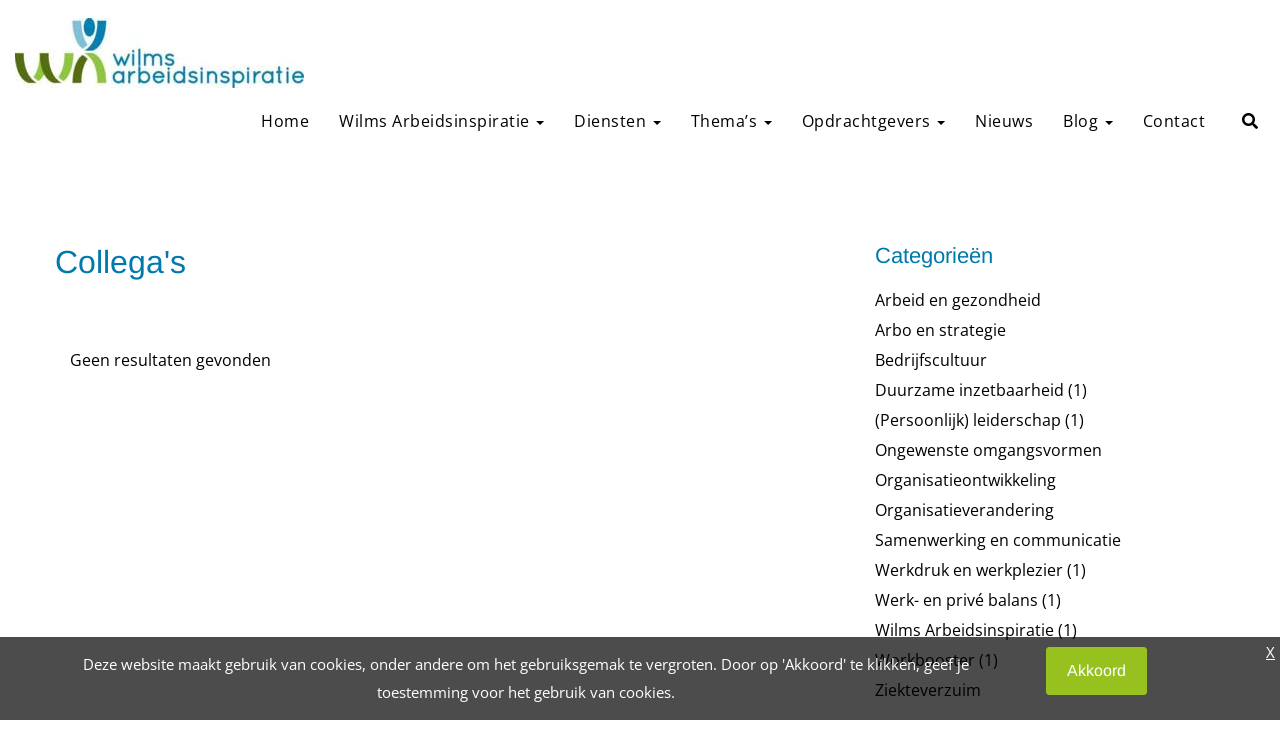

--- FILE ---
content_type: text/html; charset=UTF-8
request_url: https://www.wilmsarbeidsinspiratie.nl/collegas/
body_size: 9939
content:
<!DOCTYPE html><html class="class nice" data-template-id=18 lang=nl><head><meta charset=UTF-8><meta content="width=device-width, initial-scale=1" name=viewport><meta content=_csrf name=csrf-param><meta content="ShMa5w1U2_2M31kqFJlSlSiJAzweR51fsD0WVepk4UIBdliFfQGPmrjtM1kkzBz2bO93SVss2wnpWnoGph6MJQ==" name=csrf-token><title>Collega&#039;s - Wilms Arbeidsinspiratie</title><meta content="" name=description><meta content="index, follow" name=robots><script async src="https://www.googletagmanager.com/gtag/js?id=UA-15167388-1"></script><script>window.dataLayer = window.dataLayer || [];
  function gtag(){dataLayer.push(arguments);}
  gtag('js', new Date());

  gtag('config', 'UA-15167388-1');</script><meta content=https://www.wilmsarbeidsinspiratie.nl/collegas/ property=og:url><meta content="Collega&#039;s - Wilms Arbeidsinspiratie" property=og:title><meta content=article property=og:type><meta content=nl_NL property=og:locale><meta content="" property=og:description><meta content=summary name=twitter:card><meta content="Collega&#039;s - Wilms Arbeidsinspiratie" name=twitter:title><meta content="" name=twitter:description><meta content=https://www.wilmsarbeidsinspiratie.nl/runtime/images/313/1000x765/Wilms_Arbeidsinspiratie_1.jpg property=og:image><meta content=630 property=og:image:height><meta content=1200 property=og:image:width><meta content=https://www.wilmsarbeidsinspiratie.nl/runtime/images/313/1000x765/Wilms_Arbeidsinspiratie_1.jpg name=twitter:image><link href=https://www.wilmsarbeidsinspiratie.nl/collegas/ rel=canonical><link href="https://www.wilmsarbeidsinspiratie.nl/collegas/?page=1&amp;per-page=0" rel=self><link href="https://www.wilmsarbeidsinspiratie.nl/collegas/?page=1&amp;per-page=0" rel=first><link href="https://www.wilmsarbeidsinspiratie.nl/collegas/?page=1&amp;per-page=0" rel=last><link href=/runtime/images/2/16x16/logo.png rel=icon sizes=16x16 type=image/png><link href=/runtime/images/2/32x32/logo.png rel=icon sizes=32x32 type=image/png><link href=/runtime/images/2/120x120/logo.png rel=icon sizes=192x192 type=image/png><link href=/runtime/images/2/120x120/logo.png rel=icon sizes=512x512 type=image/png><link href=/runtime/images/2/120x120/logo.png rel=apple-touch-icon sizes=180x180 type=image/png><link href=/local/runtime/css/open-sans300300italic400400italic700700italic.css rel=stylesheet><link href=/local/runtime/css/arimo300300italic400400italic700700italic.css rel=stylesheet><link href="/elenor/css/all-temp.css?v=1768267535" rel=stylesheet><link href="/elenor/../css/main.css?v=1768267493" rel=stylesheet><style>@media (min-width: 1440px){
.menu-actions .contact a span {
    display: none;
}
}
section.testimonials-slider .swiper-pagination.swiper-pagination-progress .swiper-pagination-progressbar{
background:#96c11f;}
.header h2{font-weight:bold;}

.albums .item img {
    object-fit: contain;
}</style><script></script><body data-template-id=18 data-template-name=elenor><!--[CDATA[YII-DYNAMIC-1]]--> <div data-template-id=18 data-template-name=elenor data-type=tijdvooreensite><style>@media (max-width: 1200px) {

    #main-header .caret{
        display:none;
    }

    #main-header span.close-this{
        display:block;
    }

    #main-header:not(.fixed) .menu-flex .menu-wrap .menu >li:not(.active):not(.call2action-button)> a{
        color: #000000;
    }

    #main-header:not(.fixed) .menu-flex .menu-wrap .menu >li:not(.active):not(.call2action-button)> a:hover{
        background-color:#ffffff;
        color:#0079ad;
    }

    #main-header:not(.fixed) .menu-flex .menu-wrap .menu >li.active:not(.call2action-button)> a{
        color: #626f04;
    }

    #main-header .nav .menu-flex .menu-wrap .menu>li>a+ul.dropdown-menu li.dropdown-submenu ul{
        position:relative;
        right:0;
        padding-left:15px;
    }

    .nav .menu-flex {
        display: -webkit-flex;
        display: -ms-flexbox;
        display: -ms-flex;
        display: flex;
        -webkit-align-items: center;
        -ms-align-items: center;
        align-items: center;
        -webkit-justify-content: space-between;
        -ms-justify-content: space-between;
        justify-content: space-between;
        position: static;
    }

    .nav .menu-flex .logo {
        max-width: calc(100% - 125px);
        display: -webkit-flex;
        display: -ms-flexbox;
        display: -ms-flex;
        display: flex;
        -webkit-align-items: center;
        -ms-align-items: center;
        align-items: center;
        -webkit-flex-wrap: wrap;
        -ms-flex-wrap: wrap;
        flex-wrap: wrap;
        padding: 10px 0;
        -webkit-flex: 1 1 auto;
        -ms-flex: 1 1 auto;
        flex: 1 1 auto;
    }

    .nav .menu-flex .logo a img {
        height: 42px;
        width: auto;
        object-fit: contain;
        display: block;
        max-width: max-content;
    }

    .nav .menu-flex .menu-toggle {
        width: 35px;
        height: 30px;
        -webkit-justify-content: space-between;
        -ms-justify-content: space-between;
        justify-content: space-between;
        margin-left: auto;
        margin-right: 15px;
        align-items: center;
        right: 15px;
        top: 15px;
        z-index: 200;
        display: -webkit-flex;
        display: -ms-flexbox;
        display: -ms-flex;
        display: flex;
    }

    .nav .menu-flex .menu-toggle + .menu-contact {
        margin-right: 0;
        margin-left: 0;
        -webkit-flex: 0;
        -ms-flex: 0;
        flex: 0;
    }

    .nav .menu-flex .menu-toggle.align-right {
        margin-right: 15px;
        margin-left: auto;
    }

    .nav .menu-flex .menu-toggle .menu-icon {
        cursor: pointer;
    }

    .nav .menu-flex .menu-toggle .menu-icon .line {
        background-color: #000000;
        width: 30px;
        height: 3px;
        display: block;
        margin: 5px auto;
        -webkit-transition: all 0.3s ease-in-out;
        -o-transition: all 0.3s ease-in-out;
        transition: all 0.3s ease-in-out;
    }

    .nav .menu-flex .menu-wrap {
        top: 100%;
        left: 0;
        margin: 0;
        max-height: calc(100vh - 83px);
        overflow-y: auto;
        background-color: #ffffff;
        position: absolute;
        width:calc(100% + 30px);
        right:-15px;
        display: none;
    }

    #main-header.fixed.extra-menu:not(.perm-fixed) .nav .menu-flex .menu-wrap{
        max-height: calc(100vh - 123px);
    }

    .nav .menu-flex .menu-wrap .menu > li.dropdown .dropdown-menu {
        position: relative;
        margin-bottom: 15px;
        padding-left: 20px;
        padding-right: 20px;
    }

    .nav .menu-flex .menu-wrap .menu > li.dropdown:hover .dropdown-menu {
        position: relative;
    }

    .nav .menu-flex .menu-wrap .menu > li.dropdown:not(.call2action-button):hover .dropdown-menu li a {
        padding: 10px 30px 10px 15px;
    }

    .nav .menu-flex .menu-wrap .menu > li > a + ul.dropdown-menu li.dropdown-submenu:hover ul {
        position: relative;
        left: 0;
        right: 0;
        padding-left: 20px;
        padding-right: 20px;
    }

    .nav .menu-flex .menu-wrap .menu > li > a + ul.dropdown-menu li.dropdown-submenu > a:after {
        right: 0;
        padding: 8px 16px;
        top: 0;
        content: "\f0d7";
    }

    .menu-wrap {
        overflow-y: auto;
    }

    .menu.nav {
        position: inherit;
        max-height: 100vh;
        overflow-y: auto;
    }

    .nav .menu-flex .menu-icon.active .line:nth-child(2) {
        opacity: 0;
    }

    .nav .menu-flex .menu-icon.active .line:nth-child(1) {
        transform: translateY(8px) rotate(45deg);
    }

    .nav .menu-flex .menu-icon.active .line:nth-child(3) {
        transform: translateY(-8px) rotate(-45deg);
    }

    .nav .menu-flex .menu-wrap a {
        text-decoration: none !important;
    }

    .nav .menu-flex .menu-wrap .menu > li {
        float: left;
    }

    .nav .menu-flex .menu-wrap .menu {
        position: relative;
        flex-direction: column;
        align-items: flex-start;
    }

    .nav .menu-flex .menu-wrap .menu ul {
        list-style-type: none;
    }

    .nav .menu-flex .menu-wrap .menu > li {
        width: 100%;
    }

    .nav .menu-flex .menu-wrap .menu li .sub-menu {
        padding-left: 20px;
        list-style-type: none;
        display: none;
    }

    .nav .menu-flex .menu-wrap .menu li a {
        padding: 10px 15px;
        padding-right: 30px;
        display: block;
        line-height: 1.4;
        position: relative;
        text-decoration: none;
    }

    .nav .menu-flex .menu-wrap .menu > li > a {
        color: #000000;
    }

    .nav .menu-flex .menu-wrap .menu > li > a + ul.dropdown-menu {
        position: relative;
        background-color: transparent;
        width: 100%;
        box-shadow: none;
        -webkit-box-shadow: none;
        -o-box-shadow: none;
        border: none;
        margin: 0px;
    }

    .nav .menu-flex .menu-wrap .menu > li > a + ul.dropdown-menu li .dropdown-submenu ul {
        display: block;
        position: relative;
        right: 0px;
        border: none;
        background-color: transparent;
    }

    .nav .menu-flex .menu-wrap .menu > li > a + ul.dropdown-menu li .dropdown-submenu ul::after {
        content: "";
        display: block;
        clear: both;
    }

    .nav .menu-flex .menu-wrap .menu > li > a + ul.dropdown-menu li .dropdown-submenu ul li a {
        padding: 8px 40px;
        color: #000000;
    }

    .nav.fixed .contact ul li:not(.active) a,
    .nav.perm-fixed .contact ul li:not(.active) a,
    .nav .contact ul li:not(.active) a {
        color: #000000;
    }

    .nav .menu-flex .menu-wrap .menu li.menu-item-has-children > a:after {
        content: "\f105";
        font-family: 'FontAwesome';
        font-weight: 100;
        text-transform: none;
        font-size: 14px;
        display: block;
        line-height: 1;
        right: 15px;
        top: 12px;
        position: absolute;
        -webkit-font-smoothing: antialiased;
        -moz-osx-font-smoothing: grayscale;
    }

    .nav .menu-flex .menu-wrap .menu > li.call2action-button > a {
        -webkit-border-radius: 0;
        -moz-border-radius: 0;
        border-radius: 0;
    }

    .dropdown-menu:not(.datepicker-dropdown) {
        position: relative;
        background-color: transparent;
        width: 100%;
        -webkit-box-shadow: none;
        -moz-box-shadow: none;
        box-shadow: none;
        border: none;
        margin: 0;
    }

    .contact ul li a i + span {
        display: none;
    }

    .contact ul li a {
        font-size: 25px;
    }

    .dropdown-menu:not(.datepicker-dropdown) li a {
        color: #000000;
    }

    .dropdown-menu:not(.datepicker-dropdown) > li > a {
        color: #000000;
    }

    .menu-contact {
        padding: 0 0px 10px 5px;
    }
    .products.image-section > .row .text-image{
        width:100%;
    }
}.nav + .slides-container,
.header-container + .slides-container{
    margin-top:0;
}

.page .page-content section h1[id],
.page .page-content section h2[id],
.page .page-content section h3[id],
.page .page-content section h4[id],
.page .page-content section h5[id],
.page .page-content section h6[id],
.page .page-content section p[id],
.page .page-content section ul[id],
.page .page-content section ol[id],
.page .page-content section table[id]{
    scroll-margin-top: 93px;
}

@media (min-width: 1201px){

    .menu-actions{
        flex:1 1 auto;
        -webkit-flex:1 1 auto;
        -ms-flex:1 1 auto;
    }

    #main-header.fixed:not(.perm-fixed) + .slides-container{
        margin-top:-106px;
    }

    #main-header.fixed:not(.perm-fixed).extra-menu + .slides-container{
        margin-top:-146px;
    }

    #main-header .caret{
        display:inline-block;
    }

    .page .page-content section h1[id],
    .page .page-content section h2[id],
    .page .page-content section h3[id],
    .page .page-content section h4[id],
    .page .page-content section h5[id],
    .page .page-content section h6[id],
    .page .page-content section p[id],
    .page .page-content section ul[id],
    .page .page-content section ol[id],
    .page .page-content section table[id]{
        scroll-margin-top: ;
    }

    .nav .menu-flex .menu-wrap .menu{
        position:relative;
    }
    .nav .menu-flex .menu-wrap{
        display: -webkit-flex;
        display: -ms-flexbox;
        display: -ms-flex;
        display: flex;
    }

    .nav .menu-flex .menu-toggle{
        display:none;
    }
    .contact ul li a i {
        display:none;
    }

    .nav .contact ul li a,
    .nav .contact ul li a:hover,
    .nav .contact ul li a:focus{
        color: #ffffff;
    }

    .nav .menu-flex .menu-wrap .menu > li.dropdown:hover .dropdown-menu{
        display:block;
        margin-top:0;
        position:absolute;
    }

    .nav .menu-flex .menu-wrap .menu li:first-child a{
        margin-left:0;
    }

    .nav .menu-flex .menu-wrap .menu>li.dropdown:hover .dropdown-menu{
        display:block;
        margin-top:0;
    }

    .nav .menu-flex .menu-wrap .menu>li:not(.call2action-button)>a{
        padding-top:0;
        padding-bottom:0;
    }

    .nav.fixed .menu-flex .menu-wrap .menu>li:not(.call2action-button)>a,
    .nav.perm-fixed .menu-flex .menu-wrap .menu>li:not(.call2action-button)>a{
        padding-top:0;
        padding-bottom:0;
    }
    #main-header:not(.perm-fixed):not(.fixed) .menu-actions .contact a{
        color: #ffffff;
    }

    .contact ul li a i{
        display: none;
    }
}</style><style>.nav .menu-flex .logo a img { height: 70px;max-width:100%; }
.nav.smallLogoOnScroll.fixed .menu-flex .logo a img { height: 47px;}
#main-header.fixed .nav.main-nav.smallLogoOnScroll .menu-flex .logo a img{height: 47px;}


@media (min-width:1201px){
    .slides-container#elenor .swiper-slide{
            }

    .menu-wrap .hidden-page{
        display: -webkit-flex;
        display: -ms-flexbox;
        display: -ms-flex;
        display: flex;
    }

    .menu-wrap .hidden-page>li{
        display: -webkit-flex;
        display: -ms-flexbox;
        display: -ms-flex;
        display: flex;
        -webkit-flex-wrap: nowrap;
        -ms-flex-wrap: nowrap;
        flex-wrap: nowrap;
        -webkit-align-items: center;
        -ms-align-items: center;
        align-items: center;
    }

    .menu-wrap + .hidden-page{
        display:none;
    }

}

@media (max-width:1200px){

    #main-header .extra-nav{
        padding-right:15px;
    }

    .search-form.active ul{
        right:15px;
    }

    .search-form.active form{
        max-width:calc(100% - 45px);
    }

    .nav .menu-flex .logo a img {
        height: 47px;
        max-width:100%;
    }

    .menu-wrap .hidden-page{
        display:none;
    }

    .menu-wrap + .hidden-page{
        display: -webkit-flex;
        display: -ms-flexbox;
        display: -ms-flex;
        display: flex;
    }

    .menu-wrap + .hidden-page>li{
        display: -webkit-flex;
        display: -ms-flexbox;
        display: -ms-flex;
        display: flex;
        -webkit-flex-wrap: nowrap;
        -ms-flex-wrap: nowrap;
        flex-wrap: nowrap;
        -webkit-align-items: center;
        -ms-align-items: center;
        align-items: center;
    }

    }</style> <div id=main-header class="header-container no-alternative no-slides perm-fixed"><nav class="main-nav nav" data-logo=70 data-menu-breakpoint=1200 data-module="" data-slider-height=""><div class=container><div class=menu-flex><div class=logo><a class=brand href=/><img alt="Wilms Arbeidsinspiratie" class="logo no-alternative" height=70 src=/runtime/images/1/289x70/Wilms_Arbeidsinspiratie.jpg srcset="/runtime/images/1/528x128/Wilms_Arbeidsinspiratie.jpg 2x, /runtime/images/1/528x128/Wilms_Arbeidsinspiratie.jpg 3x"> </a> </div> <div class=menu-actions><div class=menu-toggle><div class=menu-icon><span class=line></span> <span class=line></span> <span class=line></span></div> </div> <div class=menu-wrap><ul id=w2 class="menu nav"><li data-module=page data-slug=home title=Home><a href=/>Home</a> <li class=dropdown data-module=page data-slug=wilms-arbeidsinspiratie title="Wilms  Arbeidsinspiratie"><a class=dropdown-toggle data-toggle=dropdown href=/wilms-arbeidsinspiratie/>Wilms Arbeidsinspiratie <span class=caret></span></a><ul id=w3 class=dropdown-menu><li data-module=page data-slug=werkwijze title=Werkwijze><a href=/wilms-arbeidsinspiratie/werkwijze/ tabindex=-1>Werkwijze </a> <li data-module=page data-slug=over-danny-wilms title="Over Danny Wilms"><a href=/wilms-arbeidsinspiratie/over-danny-wilms/ tabindex=-1>Over Danny Wilms</a> <li data-module=page data-slug=netwerk-workbooster title="Netwerk Workbooster"><a href=/wilms-arbeidsinspiratie/netwerk-workbooster/ tabindex=-1>Netwerk Workbooster</a></ul> <li class=dropdown data-module=page data-slug=diensten title=Diensten><a class=dropdown-toggle data-toggle=dropdown href=/diensten/>Diensten <span class=caret></span></a><ul id=w4 class=dropdown-menu><li data-module=page data-slug=organisatieadvies title=Organisatieadvies><a href=/diensten/organisatieadvies/ tabindex=-1>Organisatieadvies</a> <li data-module=page data-slug=medewerkersonderzoek title=Medewerkersonderzoek><a href=/diensten/medewerkersonderzoek/ tabindex=-1>Medewerkersonderzoek</a> <li data-module=page data-slug=projectmanagement title=Projectmanagement><a href=/diensten/projectmanagement/ tabindex=-1>Projectmanagement</a> <li data-module=page data-slug=training-en-workshops title="Training en workshops"><a href=/diensten/training-en-workshops/ tabindex=-1>Training en workshops</a> <li data-module=page data-slug=coaching title=Coaching><a href=/diensten/coaching/ tabindex=-1>Coaching</a> <li data-module=page data-slug=spreker-en-facilitator title="Spreker en facilitator"><a href=/diensten/spreker-en-facilitator/ tabindex=-1>Spreker en facilitator</a></ul> <li class=dropdown data-module=page data-slug=themas title=Thema’s><a class=dropdown-toggle data-toggle=dropdown href=/themas/>Thema’s <span class=caret></span></a><ul id=w5 class=dropdown-menu><li data-module=page data-slug=werkdruk-en-werkplezier title="Werkdruk en werkplezier"><a href=/themas/werkdruk-en-werkplezier/ tabindex=-1>Werkdruk en werkplezier</a> <li data-module=page data-slug=ongewenste-omgangsvormen title="Ongewenste omgangsvormen"><a href=/themas/ongewenste-omgangsvormen/ tabindex=-1>Ongewenste omgangsvormen</a> <li data-module=page data-slug=persoonlijk-leiderschap title="(Persoonlijk) leiderschap"><a href=/themas/persoonlijk-leiderschap/ tabindex=-1>(Persoonlijk) leiderschap</a> <li data-module=page data-slug=organisatieverandering title=Organisatieverandering><a href=/themas/organisatieverandering/ tabindex=-1>Organisatieverandering</a> <li data-module=page data-slug=organisatieontwikkeling title=Organisatieontwikkeling><a href=/themas/organisatieontwikkeling/ tabindex=-1>Organisatieontwikkeling</a> <li data-module=page data-slug=bedrijfscultuur title=Bedrijfscultuur><a href=/themas/bedrijfscultuur/ tabindex=-1>Bedrijfscultuur</a> <li data-module=page data-slug=samenwerking-en-communicatie title="Samenwerking en communicatie"><a href=/themas/samenwerking-en-communicatie/ tabindex=-1>Samenwerking en communicatie</a> <li data-module=page data-slug=ziekteverzuim title=Ziekteverzuim><a href=/themas/ziekteverzuim/ tabindex=-1>Ziekteverzuim</a> <li data-module=page data-slug=arbo-en-strategie title="Arbo en strategie"><a href=/themas/arbo-en-strategie/ tabindex=-1>Arbo en strategie</a> <li data-module=page data-slug=duurzame-inzetbaarheid title="Duurzame Inzetbaarheid"><a href=/themas/duurzame-inzetbaarheid/ tabindex=-1>Duurzame Inzetbaarheid</a></ul> <li class=dropdown data-module=page data-slug=opdrachtgevers title=Opdrachtgevers><a class=dropdown-toggle data-toggle=dropdown href=/opdrachtgevers/>Opdrachtgevers <span class=caret></span></a><ul id=w6 class=dropdown-menu><li data-module=page data-slug=portfolio title=Portfolio><a href=/opdrachtgevers/portfolio/ tabindex=-1>Portfolio</a></ul> <li data-module=page data-slug=nieuws title=Nieuws><a href=/nieuws/>Nieuws</a> <li class=dropdown data-module=page data-slug=blog title=Blog><a class=dropdown-toggle data-toggle=dropdown href=/blog/>Blog <span class=caret></span></a><ul id=w7 class=dropdown-menu><li data-module=page data-slug=inspirerende-quotes title="Inspiratie: quotes"><a href=/blog/inspirerende-quotes/ tabindex=-1>Inspiratie: quotes </a></ul> <li data-module=page data-slug=contact title=Contact><a href=/contact/>Contact</a></ul> <div class=menu-contact></div></div> <div class=search-form><ul class=contact-ul><li><a class=activate href=#><i class="fa fa-search"></i></a> </ul> <form id=w8 action=/site/search/ method=get><input id=696799b912d25 name=q placeholder="Ik zoek..." type=text></form></div></div></div> </div> </nav> </div> <section class="blog_category has-widgets page"><div class=container><div class="flex-row row"><div class="col-lg-8 col-md-12 col-sm-12 col-xs-12 main-column" data-widgets=1><div class=row><section class="center-auto col-lg-12 col-md-12 col-sm-12 module page-content redactor"><div class=row><div class=container><div class=row><div class=col-lg-12><header><h1 class=page-header>Collega's</h1> </header> </div> </div> </div> </div> </section> <div id=w0 class=blog-list><div class=empty>Geen resultaten gevonden</div></div></div> </div> <aside class="p-right sidebar widgets"><div class="widget widget_categories"><h3 class=widget_title>Categorieën</h3> <ul id=w1 class=links-list-alt><div class=summary></div> <li data-key=364><a href=/arbeid-en-gezondheid/ title="Arbeid en gezondheid">Arbeid en gezondheid </a> <li data-key=365><a href=/arbo-en-strategie/ title="Arbo en strategie">Arbo en strategie </a> <li data-key=366><a href=/bedrijfscultuur-1/ title=Bedrijfscultuur>Bedrijfscultuur </a> <li data-key=367><a href=/duurzame-inzetbaarheid-1/ title="Duurzame inzetbaarheid">Duurzame inzetbaarheid <span class=blog-counter>(1)</span></a> <li data-key=368><a href=/persoonlijk-leiderschap-1/ title="(Persoonlijk) leiderschap">(Persoonlijk) leiderschap <span class=blog-counter>(1)</span></a> <li data-key=369><a href=/ongewenste-omgangsvormen-1/ title="Ongewenste omgangsvormen">Ongewenste omgangsvormen </a> <li data-key=370><a href=/organisatieontwikkeling-1/ title=Organisatieontwikkeling>Organisatieontwikkeling </a> <li data-key=371><a href=/organisatieverandering-1/ title=Organisatieverandering>Organisatieverandering </a> <li data-key=372><a href=/samenwerking-en-communicatie/ title="Samenwerking en communicatie">Samenwerking en communicatie </a> <li data-key=373><a href=/werkdruk-en-werkplezier/ title="Werkdruk en werkplezier">Werkdruk en werkplezier <span class=blog-counter>(1)</span></a> <li data-key=374><a href=/werk--en-prive-balans/ title="Werk- en privé balans">Werk- en privé balans <span class=blog-counter>(1)</span></a> <li data-key=375><a href=/wilms-arbeidsinspiratie-2/ title="Wilms Arbeidsinspiratie">Wilms Arbeidsinspiratie <span class=blog-counter>(1)</span></a> <li data-key=376><a href=/workbooster-1/ title=Workbooster>Workbooster <span class=blog-counter>(1)</span></a> <li data-key=377><a href=/ziekteverzuim-1/ title=Ziekteverzuim>Ziekteverzuim </a></ul></div> <div class="widget widget_tag_cloud"><h3 class=widget_title>Tags</h3> <div class=tagcloud><a class=tag href=/actieonderzoek/ title=Actieonderzoek>Actieonderzoek</a> <a class=tag href=/agressie-en-geweld/ title="Agressie en geweld">Agressie en geweld</a> <a class=tag href=/arbeid/ title=Arbeid>Arbeid</a> <a class=tag href=/arbeids--en-organisatiedeskundige/ title="Arbeids- en organisatiedeskundige">Arbeids- en organisatiedeskundige</a> <a class=tag href=/arbeids--en-organisatiepsycholoog/ title="Arbeids- en organisatiepsycholoog">Arbeids- en organisatiepsycholoog</a> <a class=tag href=/arbeidsinhoud/ title=Arbeidsinhoud>Arbeidsinhoud</a> <a class=tag href=/arbeidsomstandigheden-1/ title=Arbeidsomstandigheden>Arbeidsomstandigheden</a> <a class=tag href=/arbeidsongeschiktheid/ title=Arbeidsongeschiktheid>Arbeidsongeschiktheid</a> <a class=tag href=/arbeidsongevallen/ title=Arbeidsongevallen>Arbeidsongevallen</a> <a class=tag href=/arbeidsrelaties/ title=Arbeidsrelaties>Arbeidsrelaties</a> <a class=tag href=/arbeidsverhoudingen/ title=Arbeidsverhoudingen>Arbeidsverhoudingen</a> <a class=tag href=/arbeidsvoorwaarden/ title=Arbeidsvoorwaarden>Arbeidsvoorwaarden</a> <a class=tag href=/arbo/ title=Arbo>Arbo</a> <a class=tag href=/arbobeleid/ title=Arbobeleid>Arbobeleid</a> <a class=tag href=/arbocatalogus/ title=Arbocatalogus>Arbocatalogus</a> <a class=tag href=/arbozorg/ title=Arbozorg>Arbozorg</a> <a class=tag href=/assertiviteit/ title=Assertiviteit>Assertiviteit</a> <a class=tag href=/autonomie/ title=autonomie>autonomie</a> <a class=tag href=/balans/ title=Balans>Balans</a> <a class=tag href=/bedrijfscultuur/ title=Bedrijfscultuur>Bedrijfscultuur</a> <a class=tag href=/bedrijfsscan-duurzame-inzetbaarheid/ title="Bedrijfsscan Duurzame Inzetbaarheid">Bedrijfsscan Duurzame Inzetbaarheid</a> <a class=tag href=/beloning/ title=Beloning>Beloning</a> <a class=tag href=/beoordeliingsgesprek/ title=Beoordelingsgesprek>Beoordelingsgesprek</a> <a class=tag href=/bestuur/ title=Bestuur>Bestuur</a> <a class=tag href=/betrokkenheid/ title=Betrokkenheid>Betrokkenheid</a> <a class=tag href=/bevlogenheid/ title=Bevlogenheid>Bevlogenheid</a> <a class=tag href=/beweging/ title=Beweging>Beweging</a> <a class=tag href=/bioritme/ title=Bioritme>Bioritme</a> <a class=tag href=/bore-out/ title=Bore-out>Bore-out</a> <a class=tag href=/brainstorm/ title=Brainstorm>Brainstorm</a> <a class=tag href=/burn-out/ title=Burn-out>Burn-out</a> <a class=tag href=/buffers/ title=Buffers>Buffers</a> <a class=tag href=/cao/ title=CAO>CAO</a> <a class=tag href=/coaching/ title=Coaching>Coaching</a> <a class=tag href=/cocreatie/ title=Cocreatie>Cocreatie</a> <a class="active tag" href=/collegas/ title=Collega&#039;s>Collega's</a> <a class=tag href=/communicatie/ title=Communicatie>Communicatie</a> <a class=tag href=/competentie/ title=Competentie>Competentie</a> <a class=tag href=/conflict/ title=Conflict>Conflict</a> <a class=tag href=/conflicthantering/ title=Conflicthantering>Conflicthantering</a> <a class=tag href=/conflictvermijdend/ title=Conflictvermijdend>Conflictvermijdend</a> <a class=tag href=/coping/ title=Coping>Coping</a> <a class=tag href=/dialoog/ title=Dialoog>Dialoog</a> <a class=tag href=/dienend-leiderschap/ title="Dienend leiderschap">Dienend leiderschap</a> <a class=tag href=/directie/ title=Directie>Directie</a> <a class=tag href=/discriminatie/ title=Discriminatie>Discriminatie</a> <a class=tag href=/diversiteit/ title=Diversiteit>Diversiteit</a> <a class=tag href=/dromen/ title=Dromen>Dromen</a> <a class=tag href=/duurzame-inzetbaarheid/ title="Duurzame inzetbaarheid">Duurzame inzetbaarheid</a> <a class=tag href=/emoties/ title=Emoties>Emoties</a> <a class=tag href=/emotionele-steun/ title="Emotionele steun">Emotionele steun</a> <a class=tag href=/employability/ title=Employability>Employability</a> <a class=tag href=/energiebronnen/ title=Energiebronnen>Energiebronnen</a> <a class=tag href=/energievreters/ title=Energievreters>Energievreters</a> <a class=tag href=/feedback/ title=Feedback>Feedback</a> <a class=tag href=/functieprofiel/ title=Functieprofiel>Functieprofiel</a> <a class=tag href=/functioneringsgesprek/ title=Functioneringsgesprek>Functioneringsgesprek</a> <a class=tag href=/gedrag/ title=Gedrag>Gedrag</a> <a class=tag href=/gedragscode/ title=Gedragscode>Gedragscode</a> <a class=tag href=/gedragsverandering/ title=Gedragsverandering>Gedragsverandering</a> <a class=tag href=/geluid/ title=Geluid>Geluid</a> <a class=tag href=/gespreksvaardigheden/ title=Gespreksvaardigheden>Gespreksvaardigheden</a> <a class=tag href=/gevaarlijke-stoffen/ title="Gevaarlijke stoffen">Gevaarlijke stoffen</a> <a class=tag href=/governance/ title=Governance>Governance</a> <a class=tag href=/gezondheid/ title=Gezondheid>Gezondheid</a> <a class=tag href=/groepsdruk/ title=Groepsdruk>Groepsdruk</a> <a class=tag href=/hardlopen/ title=Hardlopen>Hardlopen</a> <a class=tag href=/hr-beleid/ title="HR beleid">HR beleid</a> <a class=tag href=/human-resource-management/ title="Human Resource Management">Human Resource Management</a> <a class=tag href=/informatiesteun/ title=Informatiesteun>Informatiesteun</a> <a class=tag href=/innovatie/ title=Innovatie>Innovatie</a> <a class=tag href=/intervisie/ title=Intervisie>Intervisie</a> <a class=tag href=/instrumentele-steun/ title="Instrumentele steun">Instrumentele steun</a> <a class=tag href=/inzetbaarheidsgesprekken/ title=Inzetbaarheidsgesprekken>Inzetbaarheidsgesprekken</a> <a class=tag href=/job-crafting/ title="Job crafting">Job crafting</a> <a class=tag href=/kader/ title=Kader>Kader</a> <a class=tag href=/klachten/ title=Klachten>Klachten</a> <a class=tag href=/klachtencommissie/ title=Klachtencommissie>Klachtencommissie</a> <a class=tag href=/klachtenregeling/ title=Klachtenregeling>Klachtenregeling</a> <a class=tag href=/klanten/ title=Klanten>Klanten</a> <a class=tag href=/klantenvriendelijkheid/ title=Klantvriendelijkheid>Klantvriendelijkheid</a> <a class=tag href=/klantgerichtheid/ title=Klantgerichtheid>Klantgerichtheid</a> <a class=tag href=/kwaliteit/ title=Kwaliteit>Kwaliteit</a> <a class=tag href=/leidinggeven/ title=Leidinggeven>Leidinggeven</a> <a class=tag href=/leiderschap/ title=Leiderschap>Leiderschap</a> <a class=tag href=/leefstijl/ title=Leefstijl>Leefstijl</a> <a class=tag href=/leren/ title=Leren>Leren</a> <a class=tag href=/lerende-organisatie/ title="Lerende organisatie">Lerende organisatie</a> <a class=tag href=/levensfase/ title=Levensfase>Levensfase</a> <a class=tag href=/loopbaan/ title=Loopbaan>Loopbaan</a> <a class=tag href=/loopbaanbeleid/ title=Loopbaanbeleid>Loopbaanbeleid</a> <a class=tag href=/management/ title=Management>Management</a> <a class=tag href=/mantelzorg/ title=Mantelzorg>Mantelzorg</a> <a class=tag href=/manager/ title=Manager>Manager</a> <a class=tag href=/medewerkers/ title=Medewerkers>Medewerkers</a> <a class=tag href=/medewerkersonderzoek/ title=Medewerkersonderzoek>Medewerkersonderzoek</a> <a class=tag href=/medezeggenschap/ title=Medezeggenschap>Medezeggenschap</a> <a class=tag href=/mediation/ title=Mediation>Mediation</a> <a class=tag href=/mentaal-verzuim/ title="Mentaal verzuim">Mentaal verzuim</a> <a class=tag href=/motivatie/ title=Motivatie>Motivatie</a> <a class=tag href=/onderbelasting/ title=Onderbelasting>Onderbelasting</a> <a class=tag href=/onderhandelen/ title=Onderhandelen>Onderhandelen</a> <a class=tag href=/ondernemen/ title=Ondernemen>Ondernemen</a> <a class=tag href=/ondernemingsraad/ title=Ondernemingsraad>Ondernemingsraad</a> <a class=tag href=/ongewenste-omgangsvormen/ title="Ongewenste omgangsvormen">Ongewenste omgangsvormen</a> <a class=tag href=/ongewenst-gedrag/ title="Ongewenst gedrag">Ongewenst gedrag</a> <a class=tag href=/ontspanning/ title=Ontspanning>Ontspanning</a> <a class=tag href=/organisatie/ title=Organisatie>Organisatie</a> <a class=tag href=/organisatiecultuur/ title=Organisatiecultuur>Organisatiecultuur</a> <a class=tag href=/organisatieontwikkeling/ title=Organisatieontwikkeling>Organisatieontwikkeling</a> <a class=tag href=/organisatieverandering/ title=Organisatieverandering>Organisatieverandering</a> <a class=tag href=/ouderenbeleid/ title=Ouderenbeleid>Ouderenbeleid</a> <a class=tag href=/oudere-werknemers/ title="Oudere werknemers">Oudere werknemers</a> <a class=tag href=/overspannenheid/ title=Overspannenheid>Overspannenheid</a> <a class=tag href=/participatie/ title=Participatie>Participatie</a> <a class=tag href=/persoonlijkheid/ title=Persoonlijkheid>Persoonlijkheid</a> <a class=tag href=/persoonlijk-leiderschap/ title="Persoonlijk leiderschap">Persoonlijk leiderschap</a> <a class=tag href=/persoonlijke-ontwikkeling/ title="Persoonlijke ontwikkeling">Persoonlijke ontwikkeling</a> <a class=tag href=/persoonlijke-beschermingsmiddelen/ title="Persoonlijke beschermingsmiddelen">Persoonlijke beschermingsmiddelen</a> <a class=tag href=/pesten/ title=Pesten>Pesten</a> <a class=tag href=/preventie/ title=Preventie>Preventie</a> <a class=tag href=/productiviteit/ title=Productiviteit>Productiviteit</a> <a class=tag href=/projectmanagement/ title=Projectmanagement>Projectmanagement</a> <a class=tag href=/psa/ title=PSA>PSA</a> <a class=tag href=/psychologie/ title=Psychologie>Psychologie</a> <a class=tag href=/psychologisch-contract/ title="Psychologisch contract">Psychologisch contract</a> <a class=tag href=/psychosociale-arbeidsbelasting/ title="Psychosociale arbeidsbelasting">Psychosociale arbeidsbelasting</a> <a class=tag href=/re-integratie/ title=Re-integratie>Re-integratie</a> <a class=tag href=/reorganisatie/ title=Reorganisatie>Reorganisatie</a> <a class=tag href=/rie/ title=RI&amp;E>RI&E</a> <a class=tag href=/risico-inventarisatie-en--evaluatie/ title="Risico-inventarisatie en -evaluatie">Risico-inventarisatie en -evaluatie</a> <a class=tag href=/rooster/ title=Rooster>Rooster</a> <a class=tag href=/rouw/ title=Rouw>Rouw</a> <a class=tag href=/salaris/ title=Salaris>Salaris</a> <a class=tag href=/samenwerking/ title=Samenwerking>Samenwerking</a> <a class=tag href=/seksuele-intimidatie/ title="Seksuele intimidatie">Seksuele intimidatie</a> <a class=tag href=/slaap/ title=Slaap>Slaap</a> <a class=tag href=/sociale-innovatie/ title="Sociale innovatie">Sociale innovatie</a> <a class=tag href=/spreker/ title=Spreker>Spreker</a> <a class=tag href=/facilitator/ title=Facilitator>Facilitator</a> <a class=tag href=/strategie/ title=strategie>strategie</a> <a class=tag href=/stress/ title=Stress>Stress</a> <a class=tag href=/stressoren/ title=Stressoren>Stressoren</a> <a class=tag href=/stresssymptonen/ title=Stresssymptonen>Stresssymptonen</a> <a class=tag href=/taakeisen/ title=Taakeisen>Taakeisen</a> <a class=tag href=/taken/ title=Taken>Taken</a> <a class=tag href=/teamontwikkeling/ title=Teamontwikkeling>Teamontwikkeling</a> <a class=tag href=/team/ title=Team>Team</a> <a class=tag href=/training-en-workshops/ title="Training en workshops">Training en workshops</a> <a class=tag href=/transformationeel-leiderschap/ title="Transformationeel leiderschap">Transformationeel leiderschap</a> <a class=tag href=/veiligheid/ title=Veiligheid>Veiligheid</a> <a class=tag href=/veiligheidscultuur/ title=Veiligheidscultuur>Veiligheidscultuur</a> <a class=tag href=/veranderen/ title=Veranderen>Veranderen</a> <a class=tag href=/verandering/ title=Verandering>Verandering</a> <a class=tag href=/verbinding/ title=Verbinding>Verbinding</a> <a class=tag href=/angst/ title=Angst>Angst</a> <a class=tag href=/verdriet/ title=Verdriet>Verdriet</a> <a class=tag href=/vergrijzing/ title=Vergrijzing>Vergrijzing</a> <a class=tag href=/verloop/ title=Verloop>Verloop</a> <a class=tag href=/vertrouwen/ title=Vertrouwen>Vertrouwen</a> <a class=tag href=/vertrouwenspersoon/ title=Vertrouwenspersoon>Vertrouwenspersoon</a> <a class=tag href=/verzuim/ title=Verzuim>Verzuim</a> <a class=tag href=/verzuimbeleid/ title=Verzuimbeleid>Verzuimbeleid</a> <a class=tag href=/vitaliteit/ title=Vitaliteit>Vitaliteit</a> <a class=tag href=/voorbeeldgedrag/ title=Voorbeeldgedrag>Voorbeeldgedrag</a> <a class=tag href=/voorlichting-en-instructie/ title="Voorlichting en instructie">Voorlichting en instructie</a> <a class=tag href=/evalueren/ title=Evalueren>Evalueren</a> <a class=tag href=/waarderend-onderzoek/ title="Waarderend onderzoek">Waarderend onderzoek</a> <a class=tag href=/wederkerigheid/ title=Wederkerigheid>Wederkerigheid</a> <a class=tag href=/werk/ title=Werk>Werk</a> <a class=tag href=/werk-prive-balans/ title="Werk-privé balans">Werk-privé balans</a> <a class=tag href=/werk--en-rusttijden/ title="werk- en rusttijden">werk- en rusttijden</a> <a class=tag href=/werkbalansmeter/ title=Werkbalansmeter>Werkbalansmeter</a> <a class=tag href=/werkdruk/ title=Werkdruk>Werkdruk</a> <a class=tag href=/werkdrukgesprek/ title=Werkdrukgesprek>Werkdrukgesprek</a> <a class=tag href=/werkgeluk/ title=Werkgeluk>Werkgeluk</a> <a class=tag href=/werkonzekerheid/ title=Werkonzekerheid>Werkonzekerheid</a> <a class=tag href=/werkplezier/ title=Werkplezier>Werkplezier</a> <a class=tag href=/werksfeer/ title=Werksfeer>Werksfeer</a> <a class=tag href=/werkstress/ title=Werkstress>Werkstress</a> <a class=tag href=/werktijden/ title=Werktijden>Werktijden</a> <a class=tag href=/wilms-arbeidsinspiratie-1/ title="Wilms Arbeidsinspiratie">Wilms Arbeidsinspiratie</a> <a class=tag href=/arbeidsinspiratie/ title=Arbeidsinspiratie>Arbeidsinspiratie</a> <a class=tag href=/win-win/ title=Win-win>Win-win</a> <a class=tag href=/workbooster/ title=Workbooster>Workbooster</a> <a class=tag href=/zelfkennis/ title=Zelfkennis>Zelfkennis</a> <a class=tag href=/zelfregulatie/ title=Zelfregulatie>Zelfregulatie</a> <a class=tag href=/zelfsturing/ title=Zelfsturing>Zelfsturing</a> <a class=tag href=/zelfsturende-teams/ title="Zelfsturende teams">Zelfsturende teams</a> <a class=tag href=/ziekteverzuim/ title=Ziekteverzuim>Ziekteverzuim</a> <a class=tag href=/zorg/ title=Zorg>Zorg</a></div></div> <div class="widget widget_author"><h3 class=widget_title>Auteurs</h3> <ul class=links-list-alt><li><a href=/danny-wilms/ title="Danny Wilms">Danny Wilms</a> </ul></div> <aside class="p-right sidebar widgets"></aside></aside></div> </div> </section></div> <footer class="footer module" data-module=Footer><div class=container><div class="col-4 row"><div class=col><div class=item><div class=header><header><h3>Over ons</h3> </header> </div> <div class=content><section class=redactor><p>Wilms Arbeidsinspiratie versterkt mens en organisatie. Wij zijn expert in het gedrag van mensen op het werk. Van de werkvloer tot aan de boardroom. Je kunt bij ons terecht voor vraagstukken en problemen die te maken hebben met werk in ruime zin. Met de allerbeste inzichten en meer dan 25 jaar praktische ervaring helpen wij de juiste oplossing te vinden. <br><a href=/wilms-arbeidsinspiratie/>Meer weten..</a> </section> </div></div> </div> <div class=col><div class=item><div class=header><header><h3>Volg ons</h3> </header> </div> <div class=social><nav><ul class=list-unstyled><li><a class="linkedin-in redactor-social-icon" href=https://www.linkedin.com/in/wilmsarbeidsinspiratie/ target=_blank title=LinkedIn><i class="fa-linkedin-in fab"></i><span>LinkedIn</span></a> <li><a class="redactor-social-icon twitter" href=https://twitter.com/dannywilms target=_blank title=Twitter><i class="fa-twitter fab"></i><span>Twitter</span></a> <li><a class="instagram redactor-social-icon" href=https://www.instagram.com/wilmsarbeidsinspiratie/ target=_blank title=Instagram><i class="fa-instagram fab"></i><span>Instagram</span></a> <li><a class="redactor-social-icon youtube" href=https://www.youtube.com/user/arbeidsinspiratie target=_blank title=Youtube><i class="fa-youtube fab"></i><span>Youtube</span></a></ul> </nav> </div></div> </div> <div class=col><div class=item><div class=header><header><h3>Uitgelicht</h3> </header> </div> <div class=content><section class=redactor><p><a href=/wilms-arbeidsinspiratie/werkwijze/ title=Werkwijze>Werkwijze</a><br><a href=/opdrachtgevers/portfolio/ title="Portfolio: bekijk hier voorbeelden van ons werk">Portfolio</a><br><a href=/wilms-arbeidsinspiratie/netwerk-workbooster/ title="Netwerk Workbooster - Geef je bedrijf en je medewerkers een BOOST!">Netwerk Workbooster</a><br><a href=/nieuws/ title="Het laatste nieuws">Nieuws</a><br><a href=/blog/ title=Blog>Blog</a><br><span class=redactor-unlink></span><span class=redactor-unlink></span><a href=/blog/inspirerende-quotes/ title="Inspirerende quotes over mens en werk">Inspiratie: quotes<br></a><a href=/diensten/organisatieadvies/ title=Organisatieadvies>Organisatieadvies</a><br><a href=/diensten/medewerkersonderzoek/ title="Activerend medewerkersonderzoek met de WERKbalansmeter">Medewerkersonderzoek</a><br><span class=redactor-unlink></span><a href=/diensten/projectmanagement/ title=Projectmanagement>Projectmanagement</a><br><a href=/diensten/training-en-workshops/ title="Inspirerend, interactief en verrassend: wij houden je wakker!">Training en Workshops</a><br><span class=redactor-unlink></span><a href=/diensten/coaching/ title="Coaching voor ondernemers, managers, teams en professionals">Coaching</a><br><a href=/diensten/spreker-en-facilitator/ title="Spreker en facilitator">Spreker en facilitator</a><br><span class=redactor-unlink></span><a href=/themas/ title="Thema's: voor welke vragen kun je bij ons terecht?">Thema's</a> </section> </div></div> </div> <div class=col><div class=item><div class=header><header><h3>Contactgegevens</h3> </header> </div> <div class=content><section class=redactor><p>Wilms Arbeidsinspiratie<br>Postbus 2154<br>2002 CD Haarlem<br><br><a href=mailto:info@wilmsarbeidsinspiratie.nl title=info@wilmsarbeidsinspiratie.nl>info@wilmsarbeidsinspiratie.nl</a>&nbsp;<br>Mob: 06 294 198 14 <p>KvK&nbsp; 34371784<br>BTW NL002079401B62<br><br><a href=https://www.wilmsarbeidsinspiratie.nl/local/userfiles/documenten/Algemene_voorwaarden.pdf target=_blank title="Algemene voorwaarden">Algemene voorwaarden</a><br><a href=https://www.wilmsarbeidsinspiratie.nl/local/userfiles/documenten/Privacyverklaring_Wilms_Arbeidsinspiratie.pdf target=_blank title=Privacyverklaring>Privacyverklaring</a><br><a href=https://www.wilmsarbeidsinspiratie.nl/local/userfiles/documenten/Klachtenregeling_Wilms_Arbeidsinspiratie.pdf target=_blank title=Klachtenregeling>Klachtenregeling</a><br><a href=https://www.wilmsarbeidsinspiratie.nl/local/userfiles/documenten/Disclaimer_Wilms_Arbeidsinspiratie.pdf target=_blank title=Disclaimer>Disclaimer</a><br><br><br></section> </div></div> </div></div> </div> </footer> <footer class="copyright module"><div class=container><div class=row><div class="col content"><p>by Wilms Arbeidsinspiratie. Ontwikkeld door <a href=https://www.tijdvooreensite.nl/klanten/website-voor-coaches-en-trainers/ target=_blank title="Website voor trainers en coaches">Tijdvooreensite</a> </div> <div class=social><nav><ul class=list-unstyled><li><a class="linkedin-in redactor-social-icon" href=https://www.linkedin.com/in/wilmsarbeidsinspiratie/ target=_blank title=LinkedIn><i class="fa-linkedin-in fab"></i><span>LinkedIn</span></a> <li><a class="redactor-social-icon twitter" href=https://twitter.com/dannywilms target=_blank title=Twitter><i class="fa-twitter fab"></i><span>Twitter</span></a> <li><a class="instagram redactor-social-icon" href=https://www.instagram.com/wilmsarbeidsinspiratie/ target=_blank title=Instagram><i class="fa-instagram fab"></i><span>Instagram</span></a> <li><a class="redactor-social-icon youtube" href=https://www.youtube.com/user/arbeidsinspiratie target=_blank title=Youtube><i class="fa-youtube fab"></i><span>Youtube</span></a></ul> </nav> </div></div> </div> </footer> <script>document.addEventListener("DOMContentLoaded", function() {
        
        var closeButton = document.getElementById("btn-close-cookie");
        var acceptButton = document.getElementById("btn-accept-cookie");
        var cookieContainer = document.getElementById("cookie-container");
        
        closeButton.addEventListener('click', function(e) {
            e.preventDefault();
            cookieContainer.className += " slideDown";
        });
        
        acceptButton.addEventListener('click', function(e) {
            e.preventDefault();
            document.cookie = 'cookie_accepted=1;path=/';
            cookieContainer.className += " slideDown accepted-1";
            cookieContainer.className = cookieContainer.className.replace(new RegExp('(?:^|\\s)'+ 'accepted-0' + '(?:\\s|$)'), ' ');
            cookieContainer.dataset.accepted = 1;
        });
        
    });</script> <div id=cookie-container class="accepted-0 cookie-container"><div class=cookie-content><div class=cookie-message><p>Deze website maakt gebruik van cookies, onder andere om het gebruiksgemak te vergroten. Door op 'Akkoord' te klikken, geef je toestemming voor het gebruik van cookies. </div> <div class=cookie-button><a id=btn-accept-cookie class="button primary" href=/site/accept-cookie/>Akkoord</a> </div> <div class=clear-cookie></div></div> <div class=cookie-close><a id=btn-close-cookie href=#>X</a> </div></div> <script type=application/ld+json>[
    {
        "@context": "https://schema.org",
        "@type": "LocalBusiness",
        "url": "https://www.wilmsarbeidsinspiratie.nl/",
        "name": "Workbooster",
        "email": "info@wilmsarbeidsinspiratie.nl",
        "image": "https://www.wilmsarbeidsinspiratie.nl/runtime/images/1/529x128/Wilms_Arbeidsinspiratie.jpg",
        "logo": {
            "@type": "ImageObject",
            "url": "https://www.wilmsarbeidsinspiratie.nl/runtime/images/1/529x128/Wilms_Arbeidsinspiratie.jpg"
        },
        "sameAs": [
            "https://www.linkedin.com/in/wilmsarbeidsinspiratie/",
            "https://twitter.com/dannywilms",
            "https://www.instagram.com/wilmsarbeidsinspiratie/",
            "https://www.youtube.com/user/arbeidsinspiratie"
        ]
    }
]</script><script src="/elenor/js/all-temp.js?v=1768267525"></script> <script>$(document).ready(function(){
		    $('input[name=_csrf]').val('LW3pSJp7nJMhM9VhJJO8AxBP9rROYfuF7PSpkERp1rBUPsQP2CvJo0txtEwU0pE3UgCY4C8lvfOzkdjdPA6TwQ==');
		});</script> <script>jQuery(function ($) {

                
            $('body').on('click', '.sweet-alert-popup-container .sweet-alert .close-icon, .sweet-alert .close-button', function(){
                $(this).parent().hide();
                $(this).parent().removeClass('active');
                var popupContainer = $(this).parent().parent();
                if (popupContainer.find('.sweet-alert:not(.active)').length == popupContainer.find('.sweet-alert').length){
                    popupContainer.hide();
                    $('body').removeClass('popup-active');
                }                   
            });
            
            $('body').on('click', '.sweet-alert-container .sweet-alert .close-icon', function(){
                $(this).parent().hide();            
            });
                
            $('body').on('click', '.sweet-alert-popup-container', function(e){
                if ($(e.target).hasClass('sweet-alert-popup-container')){
                    $(this).hide();
                    $('body').removeClass('popup-active');
                }
            });
            
            if ($('.sweet-alert-popup-container').length > 0){
                $('body').addClass('popup-active');
            }
                
            if ($('.sweet-alert-container').length > 0){
                setTimeout(function() { 
                    $('.sweet-alert-container').hide();
                }, 15000);
            }
            
        
});</script>

--- FILE ---
content_type: text/css
request_url: https://www.wilmsarbeidsinspiratie.nl/css/main.css?v=1768267493
body_size: 27070
content:
.youtube {
  background-color: #000;
  margin-bottom: 30px;
  position: relative;
  padding-top: 47.25%;
  overflow: hidden;
  cursor: pointer;
}
.youtube img,
.youtube .play-button {
  cursor: pointer;
}
.youtube:hover {
  background-color: transparent;
}
.youtube img,
.youtube iframe,
.youtube .play-button,
.youtube .play-button:before {
  position: absolute;
}
.youtube img {
  width: 100%;
  top: -16.84%;
  left: 0;
  opacity: 0.7;
}
.youtube iframe {
  height: 100%;
  width: 100%;
  top: 0;
  left: 0;
}
.youtube .play-button,
.youtube .play-button:before {
  top: 50%;
  left: 50%;
  transform: translate3d(-50%, -50%, 0);
}
.youtube .play-button {
  width: 90px;
  height: 60px;
  background-color: #333;
  box-shadow: 0 0 30px rgba(0, 0, 0, 0.6);
  z-index: 1;
  opacity: 0.8;
  border-radius: 6px;
}
.youtube .play-button:before {
  content: "";
  border-style: solid;
  border-width: 15px 0 15px 26px;
  border-color: transparent transparent transparent #fff;
}
div[itemprop="video"] h2,
div[itemprop="video"] p {
  display: none;
}
.swiper-slide.video {
  overflow: hidden;
  margin: 0;
}
.swiper-slide.video video.video {
  width: 100%;
  height: 100%;
  object-fit: cover;
  background: #fff;
  position: absolute;
  margin: 0;
}
.swiper-slide.video video.video.iphone {
  width: auto;
}
.swiper-slide.video video.video.ios-video {
  width: 100%;
  height: 100%;
}
@media (max-width: 991px) {
  .swiper-slide.video video.video.ios-video {
    width: auto;
    height: 100%;
  }
}
.swiper-slide.video .swiper-content-video-container {
  position: absolute;
  left: 0;
  right: 0;
  top: 0;
  bottom: 0;
  background: rgba(0, 0, 0, 0.2);
  z-index: 3;
}
.swiper-slide.video .container {
  z-index: 4;
}
.swiper-slide.video button {
  width: 145px;
  height: 145px;
  position: absolute;
  top: 50%;
  left: 50%;
  -webkit-transform: translate(-50%, -50%);
  -moz-transform: translate(-50%, -50%);
  -ms-transform: translate(-50%, -50%);
  -o-transform: translate(-50%, -50%);
  transform: translate(-50%, -50%);
  background: none;
  border: none;
  color: #fff;
  font-size: 45px;
  line-height: 0;
  padding: 0;
  margin: 0;
  text-shadow: 0px 0px 10px rgba(0, 0, 0, 0.3);
  opacity: 0;
  transition: 0.2s opacity ease-in-out;
  z-index: 5;
}
.swiper-slide.video button:focus {
  outline: unset;
}
.swiper-slide.video button.klein_links {
  width: 45px;
  height: 45px;
  transform: none;
  font-size: 20px;
  top: auto;
  right: auto;
  left: 0;
  bottom: 0;
}
.swiper-slide.video button.klein_links.mute {
  left: 45px;
}
.swiper-slide.video button.active {
  opacity: 0.5;
}
.swiper-slide.video button.active:hover {
  opacity: 1;
}
.swiper-slide.video button.mute {
  width: 45px;
  height: 45px;
  transform: none;
  font-size: 25px;
  top: auto;
  right: auto;
  left: 0;
  bottom: 0;
}
div[data-template-name]:not([data-template-name='flex'], [data-template-name='enigma']) form .form-group[data-template="15"] div[id*="dynamicformmodel"] {
  display: -webkit-flex;
  display: -ms-flexbox;
  display: -ms-flex;
  display: flex;
  -webkit-flex-wrap: wrap;
  -ms-flex-wrap: wrap;
  flex-wrap: wrap;
}
div[data-template-name]:not([data-template-name='flex'], [data-template-name='enigma']) form .form-group[data-template="15"] div[id*="dynamicformmodel"] .checkbox-inline {
  -webkit-flex: 1 1 auto;
  -ms-flex: 1 1 auto;
  flex: 1 1 auto;
  max-width: fit-content;
  margin: 0 8px 8px 0;
  overflow-wrap: anywhere;
}
@media (max-width: 640px) {
  div[data-template-name]:not([data-template-name='flex'], [data-template-name='enigma']) form .form-group[data-template="15"] div[id*="dynamicformmodel"] .checkbox-inline {
    -webkit-flex: 1 1 50%;
    -ms-flex: 1 1 50%;
    flex: 1 1 50%;
    max-width: 50%;
    margin: 0 0 8px 0;
  }
}
@media (max-width: 480px) {
  div[data-template-name]:not([data-template-name='flex'], [data-template-name='enigma']) form .form-group[data-template="15"] div[id*="dynamicformmodel"] .checkbox-inline {
    -webkit-flex: 1 1 100%;
    -ms-flex: 1 1 100%;
    flex: 1 1 100%;
    max-width: 100%;
    width: 100%;
    display: block;
  }
}
.form-container {
  position: relative;
}
.form-container:after {
  background-color: rgba(255, 255, 255, 0);
  -webkit-transition: background-color 0.2s ease-in;
  -moz-transition: background-color 0.2s ease-in;
  -ms-transition: background-color 0.2s ease-in;
  -o-transition: background-color 0.2s ease-in;
}
.form-container.loading:before {
  background-image: url(../images/ajax-loader.gif);
  background-size: cover;
  background-position: center center;
  width: 24px;
  height: 24px;
  content: "";
  display: block;
  top: 50%;
  left: 50%;
  -webkit-transform: translate(-50%);
  -moz-transform: translate(-50%);
  -ms-transform: translate(-50%);
  -o-transform: translate(-50%);
  z-index: 12;
  position: absolute;
  margin-top: -12px;
}
.form-container.loading:after {
  content: "";
  position: absolute;
  top: 0;
  left: 0;
  right: 0;
  width: 100%;
  height: 100%;
  display: block;
  background-color: #fff;
  -webkit-box-sizing: content-box;
  -moz-box-sizing: content-box;
  box-sizing: content-box;
  z-index: 10;
}
form {
  /* file upload button */
}
form .form-group {
  position: relative;
}
form .form-group .email-suggestion {
  background-color: #17a2b8;
  color: #fff;
  padding: 4px 8px;
  position: absolute;
  z-index: 2;
  bottom: -30px;
  left: 8px;
  -webkit-border-radius: 4px;
  -moz-border-radius: 4px;
  border-radius: 4px;
  -moz-background-clip: padding;
  -webkit-background-clip: padding-box;
  background-clip: padding-box;
}
form .form-group .email-suggestion:before {
  content: "";
  display: block;
  position: absolute;
  left: 5px;
  top: -7px;
  width: 0;
  height: 0;
  border-style: solid;
  border-width: 0 8px 8px 8px;
  border-color: transparent transparent #17a3b8 transparent;
}
form .form-group[data-template="25"]:after,
form .form-group[data-template="26"]:after {
  content: "";
  display: block;
  clear: both;
}
form .daterangepicker td.disabled,
form .daterangepicker option.disabled {
  opacity: 0.3;
}
form .daterangepicker .calendar-table th,
form .daterangepicker .calendar-table td {
  font-size: 13px;
  width: 34px;
  min-width: 34px;
}
form .checkbox input[type=checkbox],
form .checkbox-inline input[type=checkbox],
form .radio input[type=radio],
form .radio-inline input[type=radio] {
  position: relative;
  margin: 0;
}
form .checkbox label,
form .radio label,
form .checkbox-inline,
form .radio-inline {
  padding-left: 0;
}
form input[type="file"] {
  border: none;
  -webkit-box-shadow: none !important;
  -moz-box-shadow: none !important;
  box-shadow: none !important;
  padding-left: 0;
}
form input[type="file"]::file-selector-button {
  padding: 0 16px;
  height: 40px;
  cursor: pointer;
  margin-right: 16px;
  -webkit-transition: background-color 200ms;
  -moz-transition: background-color 200ms;
  -ms-transition: background-color 200ms;
  -o-transition: background-color 200ms;
}
form .sweet-fullname-input,
form .sweet-address-input {
  display: -webkit-flex;
  display: -ms-flexbox;
  display: -ms-flex;
  display: flex;
  -webkit-flex-wrap: wrap;
  -ms-flex-wrap: wrap;
  flex-wrap: wrap;
}
form .control-label[for*="my_website"] {
  display: none;
}
[data-template-name="elenor"] form .sweet-address-input [class*="col-md-"] {
  padding: 0 15px;
}
@media (max-width: 991px) {
  form .sweet-address-input [class*="col-md-"] {
    width: 33.3%;
  }
}
@media (max-width: 576px) {
  form .sweet-address-input [class*="col-md-"] {
    width: 100%;
    margin-bottom: 15px;
  }
}
[data-template-name="elenor"] form .sweet-fullname-input [class*="col-sm-"] {
  padding: 0 15px;
}
@media (max-width: 991px) {
  form .sweet-fullname-input [class*="col-sm-"] {
    width: 33.3%;
  }
}
@media (max-width: 576px) {
  form .sweet-fullname-input [class*="col-sm-"] {
    width: 100%;
    margin-bottom: 15px;
  }
}
form .form-group.required.has-error label.control-label,
form .form-group.has-error label.control-label {
  color: #e42c3e;
}
form .form-group.required.has-error .help-block.help-block-error,
form .form-group.has-error .help-block.help-block-error {
  color: #e42c3e;
}
form .form-group.required.has-error .form-control,
form .form-group.has-error .form-control {
  border-color: #e42c3e;
}
form .form-group.required.has-error .form-control::placeholder,
form .form-group.has-error .form-control::placeholder {
  color: #e42c3e;
}
form .form-group.has-success .form-control:after {
  content: "Gelukt";
  display: block;
  position: absolute;
  right: 0;
  width: 20px;
  height: 20px;
  -webkit-transform: translateY(-50%);
  -moz-transform: translateY(-50%);
  -ms-transform: translateY(-50%);
  -o-transform: translateY(-50%);
  top: 50%;
}
form .form-control {
  position: relative;
  resize: vertical;
}
form .form-control[name*="my_website"] {
  display: none;
}
form .form-control.required,
form .form-control.has-error,
form .form-control.has-success,
form .form-control:focus,
form .form-control:focus-within,
form .form-control:visited {
  -webkit-box-shadow: none;
  -moz-box-shadow: none;
  box-shadow: none;
}
form .form-control.required,
form .form-control.has-error {
  border-color: #e42c3e;
}
form .form-control.required label.control-label,
form .form-control.has-error label.control-label {
  color: #e42c3e;
}
form .form-control.has-success {
  border-color: #4BB543;
}
form .form-control.has-success label.control-label {
  color: #4BB543;
}
form .form-control:focus,
form .form-control:focus-within {
  border-color: #B5B5B5;
}
form .checkbox + .checkbox {
  margin-top: 0;
}
form .radio + .radio {
  margin-top: 0;
}
form.form-inline .form-content {
  display: -webkit-flex;
  display: -ms-flexbox;
  display: -ms-flex;
  display: flex;
  -webkit-flex-wrap: wrap;
  -ms-flex-wrap: wrap;
  flex-wrap: wrap;
  margin-left: -7.5px;
  margin-right: -7.5px;
}
@media (min-width: 768px) {
  form.form-inline .form-control,
  form.form-inline .input-group {
    width: 100%;
  }
}
form.form-inline .form-group {
  -webkit-flex: 1 1 33%;
  -ms-flex: 1 1 33%;
  flex: 1 1 33%;
  max-width: 100%;
  margin-bottom: 15px;
  padding: 0 7.5px;
}
body[data-template-name="centum"] .widgets form.form-inline .form-group {
  -webkit-flex: 1 1 100%;
  -ms-flex: 1 1 100%;
  flex: 1 1 100%;
}
@media (max-width: 767px) {
  form.form-inline .form-group {
    -webkit-flex: 1 1 100%;
    -ms-flex: 1 1 100%;
    flex: 1 1 100%;
  }
}
form.form-inline .form-group.static {
  -webkit-flex: 1 1 100%;
  -ms-flex: 1 1 100%;
  flex: 1 1 100%;
}
form.form-inline .form-group.static h1,
form.form-inline .form-group.static h2,
form.form-inline .form-group.static h3,
form.form-inline .form-group.static h4,
form.form-inline .form-group.static h5,
form.form-inline .form-group.static h6 {
  margin-top: 0;
  margin-bottom: 0 !important;
}
form.form-inline .form-group.static h1 + *,
form.form-inline .form-group.static h2 + *,
form.form-inline .form-group.static h3 + *,
form.form-inline .form-group.static h4 + *,
form.form-inline .form-group.static h5 + *,
form.form-inline .form-group.static h6 + * {
  margin-top: 15px;
}
form.form-inline .form-group[data-template="1"] {
  /* Name */
  -webkit-flex: 1 1 50%;
  -ms-flex: 1 1 50%;
  flex: 1 1 50%;
}
@media (max-width: 767px) {
  form.form-inline .form-group[data-template="1"] {
    -webkit-flex: 1 1 100%;
    -ms-flex: 1 1 100%;
    flex: 1 1 100%;
  }
}
@media (min-width: 992px) {
  .widget form.form-inline .form-group[data-template="1"] {
    -webkit-flex: 1 1 100%;
    -ms-flex: 1 1 100%;
    flex: 1 1 100%;
  }
}
form.form-inline .form-group[data-template="4"] {
  /* Name */
  -webkit-flex: 1 1 100%;
  -ms-flex: 1 1 100%;
  flex: 1 1 100%;
}
form.form-inline .form-group[data-template="5"] button[type="submit"] {
  width: 100%;
  margin: 0 !important;
}
body[data-template-name="twillisky"] form.form-inline .form-group[data-template="5"] button[type="submit"] {
  line-height: normal;
  padding: 6px 12px;
}
body[data-template-name="centum"] form.form-inline .form-group[data-template="5"] button[type="submit"] {
  padding: 10px 11px;
}
form.form-inline .form-group[data-template="6"] {
  -webkit-flex: 1 1 100%;
  -ms-flex: 1 1 100%;
  flex: 1 1 100%;
}
form.form-inline .form-group[data-template="12"] {
  /* Radio buttons vertical */
  -webkit-flex: 1 1 100%;
  -ms-flex: 1 1 100%;
  flex: 1 1 100%;
}
@media (max-width: 767px) {
  body[data-template-name="twillisky"] form.form-inline .form-group[data-template="12"] div[id*="radiobuttons"] {
    display: -webkit-flex;
    display: -ms-flexbox;
    display: -ms-flex;
    display: flex;
    -webkit-flex-wrap: wrap;
    -ms-flex-wrap: wrap;
    flex-wrap: wrap;
  }
}
form.form-inline .form-group[data-template="13"] {
  /* radio buttons horizontal */
  -webkit-flex: 1 1 100%;
  -ms-flex: 1 1 100%;
  flex: 1 1 100%;
}
form.form-inline .form-group[data-template="12"],
form.form-inline .form-group[data-template="14"] {
  display: -webkit-flex;
  display: -ms-flexbox;
  display: -ms-flex;
  display: flex;
  -webkit-align-items: center;
  -ms-align-items: center;
  align-items: center;
}
form.form-inline .form-group[data-template="12"] > div[id*="checkbox"],
form.form-inline .form-group[data-template="14"] > div[id*="checkbox"] {
  width: 100%;
  -webkit-flex: 1 1 100%;
  -ms-flex: 1 1 100%;
  flex: 1 1 100%;
  display: -webkit-flex;
  display: -ms-flexbox;
  display: -ms-flex;
  display: flex;
  -webkit-flex-wrap: wrap;
  -ms-flex-wrap: wrap;
  flex-wrap: wrap;
}
form.form-inline .form-group[data-template="12"] .checkbox,
form.form-inline .form-group[data-template="14"] .checkbox {
  display: -webkit-flex;
  display: -ms-flexbox;
  display: -ms-flex;
  display: flex;
  -webkit-align-items: center;
  -ms-align-items: center;
  align-items: center;
}
@media (max-width: 767px) {
  form.form-inline .form-group[data-template="12"] .checkbox,
  form.form-inline .form-group[data-template="14"] .checkbox,
  form.form-inline .form-group[data-template="12"] .radio,
  form.form-inline .form-group[data-template="14"] .radio {
    margin-top: 10px;
    margin-bottom: 10px;
  }
  body[data-template-name="twillisky"] form.form-inline .form-group[data-template="12"] .checkbox,
  body[data-template-name="twillisky"] form.form-inline .form-group[data-template="14"] .checkbox,
  body[data-template-name="twillisky"] form.form-inline .form-group[data-template="12"] .radio,
  body[data-template-name="twillisky"] form.form-inline .form-group[data-template="14"] .radio {
    margin: 0;
  }
}
form.form-inline .form-group[data-template="12"] label:not(.sr-only),
form.form-inline .form-group[data-template="14"] label:not(.sr-only) {
  padding-left: 30px;
  position: relative;
  margin-right: 15px;
}
body[data-template-name="centum"] form.form-inline .form-group[data-template="12"] label:not(.sr-only),
body[data-template-name="centum"] form.form-inline .form-group[data-template="14"] label:not(.sr-only) {
  line-height: normal;
}
@media (max-width: 767px) {
  body[data-template-name="twillisky"] form.form-inline .form-group[data-template="12"] label:not(.sr-only),
  body[data-template-name="twillisky"] form.form-inline .form-group[data-template="14"] label:not(.sr-only),
  body[data-template-name="centum"] form.form-inline .form-group[data-template="12"] label:not(.sr-only),
  body[data-template-name="centum"] form.form-inline .form-group[data-template="14"] label:not(.sr-only) {
    padding-left: 20px;
  }
}
form.form-inline .form-group[data-template="12"] input[type="checkbox"],
form.form-inline .form-group[data-template="14"] input[type="checkbox"],
form.form-inline .form-group[data-template="12"] input[type="radio"],
form.form-inline .form-group[data-template="14"] input[type="radio"] {
  position: absolute;
  left: 10px;
  top: 0;
  bottom: 0;
  -webkit-transform: none;
  -moz-transform: none;
  -ms-transform: none;
  -o-transform: none;
  width: auto;
  height: auto;
}
body[data-template-name="flex"] form.form-inline .form-group[data-template="12"] input[type="checkbox"],
body[data-template-name="flex"] form.form-inline .form-group[data-template="14"] input[type="checkbox"],
body[data-template-name="flex"] form.form-inline .form-group[data-template="12"] input[type="radio"],
body[data-template-name="flex"] form.form-inline .form-group[data-template="14"] input[type="radio"] {
  width: 10px;
  height: 1px;
}
@media (max-width: 767px) {
  body[data-template-name="twillisky"] form.form-inline .form-group[data-template="12"] input[type="checkbox"],
  body[data-template-name="twillisky"] form.form-inline .form-group[data-template="14"] input[type="checkbox"],
  body[data-template-name="twillisky"] form.form-inline .form-group[data-template="12"] input[type="radio"],
  body[data-template-name="twillisky"] form.form-inline .form-group[data-template="14"] input[type="radio"],
  body[data-template-name="centum"] form.form-inline .form-group[data-template="12"] input[type="checkbox"],
  body[data-template-name="centum"] form.form-inline .form-group[data-template="14"] input[type="checkbox"],
  body[data-template-name="centum"] form.form-inline .form-group[data-template="12"] input[type="radio"],
  body[data-template-name="centum"] form.form-inline .form-group[data-template="14"] input[type="radio"] {
    left: 0;
  }
}
@media (max-width: 767px) {
  form.form-inline .form-group[data-template="12"] input[type="checkbox"],
  form.form-inline .form-group[data-template="14"] input[type="checkbox"],
  form.form-inline .form-group[data-template="12"] input[type="radio"],
  form.form-inline .form-group[data-template="14"] input[type="radio"] {
    margin-left: 0;
  }
}
form.form-inline .form-group[data-template="14"],
form.form-inline .form-group[data-template="12"],
form.form-inline .form-group[data-template="15"],
form.form-inline .form-group[data-template="13"] {
  /* Show radio/checkbox labels for inline form*/
}
@media (max-width: 767px) {
  form.form-inline .form-group[data-template="14"],
  form.form-inline .form-group[data-template="12"],
  form.form-inline .form-group[data-template="15"],
  form.form-inline .form-group[data-template="13"] {
    display: -webkit-flex;
    display: -ms-flexbox;
    display: -ms-flex;
    display: flex;
    -webkit-flex-wrap: wrap;
    -ms-flex-wrap: wrap;
    flex-wrap: wrap;
  }
}
form.form-inline .form-group[data-template="14"] .radio-inline + .radio-inline,
form.form-inline .form-group[data-template="12"] .radio-inline + .radio-inline,
form.form-inline .form-group[data-template="15"] .radio-inline + .radio-inline,
form.form-inline .form-group[data-template="13"] .radio-inline + .radio-inline {
  margin-left: 8px;
}
form.form-inline .form-group[data-template="14"] .sr-only,
form.form-inline .form-group[data-template="12"] .sr-only,
form.form-inline .form-group[data-template="15"] .sr-only,
form.form-inline .form-group[data-template="13"] .sr-only {
  position: relative;
  height: auto;
  width: auto;
  overflow: visible;
  line-height: normal;
}
@media (max-width: 767px) {
  form.form-inline .form-group[data-template="14"] .sr-only,
  form.form-inline .form-group[data-template="12"] .sr-only,
  form.form-inline .form-group[data-template="15"] .sr-only,
  form.form-inline .form-group[data-template="13"] .sr-only {
    -webkit-flex: 1 1 100%;
    -ms-flex: 1 1 100%;
    flex: 1 1 100%;
    width: 100%;
    display: block;
    white-space: nowrap;
    max-width: 100%;
    text-overflow: ellipsis;
  }
}
form.form-inline .form-group[data-template="14"] {
  /* radio buttons vertical */
  -webkit-flex: 1 1 50%;
  -ms-flex: 1 1 50%;
  flex: 1 1 50%;
}
@media (max-width: 767px) {
  form.form-inline .form-group[data-template="14"] {
    -webkit-flex: 1 1 100%;
    -ms-flex: 1 1 100%;
    flex: 1 1 100%;
  }
}
@media (min-width: 992px) {
  .widget form.form-inline .form-group[data-template="14"] {
    -webkit-flex: 1 1 100%;
    -ms-flex: 1 1 100%;
    flex: 1 1 100%;
  }
}
form.form-inline .form-group[data-template="15"] {
  /* checkbox horizontal */
  -webkit-flex: 1 1 100%;
  -ms-flex: 1 1 100%;
  flex: 1 1 100%;
}
form.form-inline .form-group[data-template="16"] {
  /* normal select */
  -webkit-flex: 1 1 50%;
  -ms-flex: 1 1 50%;
  flex: 1 1 50%;
}
@media (max-width: 767px) {
  form.form-inline .form-group[data-template="16"] {
    -webkit-flex: 1 1 100%;
    -ms-flex: 1 1 100%;
    flex: 1 1 100%;
  }
}
@media (min-width: 992px) {
  .widget form.form-inline .form-group[data-template="16"] {
    -webkit-flex: 1 1 100%;
    -ms-flex: 1 1 100%;
    flex: 1 1 100%;
  }
}
form.form-inline .form-group[data-template="17"] {
  /* datepicker */
  -webkit-flex: 1 1 50%;
  -ms-flex: 1 1 50%;
  flex: 1 1 50%;
}
body[data-template-name="centum"] .widgets form.form-inline .form-group[data-template="17"] {
  -webkit-flex: 1 1 100%;
  -ms-flex: 1 1 100%;
  flex: 1 1 100%;
}
@media (max-width: 767px) {
  form.form-inline .form-group[data-template="17"] {
    -webkit-flex: 1 1 100%;
    -ms-flex: 1 1 100%;
    flex: 1 1 100%;
  }
}
@media (min-width: 992px) {
  .widget form.form-inline .form-group[data-template="17"] {
    -webkit-flex: 1 1 100%;
    -ms-flex: 1 1 100%;
    flex: 1 1 100%;
  }
}
form.form-inline .form-group[data-template="18"] {
  /* country picker */
  -webkit-flex: 1 1 50%;
  -ms-flex: 1 1 50%;
  flex: 1 1 50%;
}
body[data-template-name="centum"] .widgets form.form-inline .form-group[data-template="18"] {
  -webkit-flex: 1 1 100%;
  -ms-flex: 1 1 100%;
  flex: 1 1 100%;
}
@media (min-width: 992px) {
  .widget form.form-inline .form-group[data-template="18"] {
    -webkit-flex: 1 1 100%;
    -ms-flex: 1 1 100%;
    flex: 1 1 100%;
  }
}
form.form-inline .form-group[data-template="25"] {
  /* Full name input */
  -webkit-flex: 1 1 100%;
  -ms-flex: 1 1 100%;
  flex: 1 1 100%;
}
@media (max-width: 767px) {
  form.form-inline .form-group[data-template="25"] {
    margin-bottom: 0;
  }
}
@media (max-width: 767px) {
  body[data-template-name="broad"] form.form-inline .form-group[data-template="25"] {
    margin-bottom: 0;
  }
}
@media (min-width: 768px) {
  body[data-template-name="twillisky"] form.form-inline .form-group[data-template="25"] {
    padding-left: 0;
    padding-right: 0;
  }
}
body[data-template-name="twillisky"] .widgets form.form-inline .form-group[data-template="25"] {
  margin-bottom: 0;
}
body[data-template-name="broad"] .widgets form.form-inline .form-group[data-template="25"] {
  margin-bottom: 0;
}
body[data-template-name="centum"] .widgets form.form-inline .form-group[data-template="25"] {
  -webkit-flex: 1 1 100%;
  -ms-flex: 1 1 100%;
  flex: 1 1 100%;
}
form.form-inline .form-group[data-template="25"] .sweet-fullname-input {
  margin-left: -7.5px;
  margin-right: -7.5px;
}
form.form-inline .form-group[data-template="25"] .sweet-fullname-input .col-sm-5,
form.form-inline .form-group[data-template="25"] .sweet-fullname-input .col-sm-2 {
  padding-left: 7.5px;
  padding-right: 7.5px;
  margin-bottom: 0;
}
body[data-template-name="twillisky"] .widgets form.form-inline .form-group[data-template="25"] .sweet-fullname-input .col-sm-5,
body[data-template-name="twillisky"] .widgets form.form-inline .form-group[data-template="25"] .sweet-fullname-input .col-sm-2,
body[data-template-name="centum"] .widgets form.form-inline .form-group[data-template="25"] .sweet-fullname-input .col-sm-5,
body[data-template-name="centum"] .widgets form.form-inline .form-group[data-template="25"] .sweet-fullname-input .col-sm-2 {
  width: 100%;
  margin-bottom: 15px;
}
form.form-inline .form-group[data-template="25"] .sweet-fullname-input .col-sm-5 .form-group,
form.form-inline .form-group[data-template="25"] .sweet-fullname-input .col-sm-2 .form-group {
  -webkit-flex: 1 1 100%;
  -ms-flex: 1 1 100%;
  flex: 1 1 100%;
  display: -webkit-flex;
  display: -ms-flexbox;
  display: -ms-flex;
  display: flex;
}
@media (max-width: 767px) {
  form.form-inline .form-group[data-template="25"] .sweet-fullname-input .col-sm-5 .form-group,
  form.form-inline .form-group[data-template="25"] .sweet-fullname-input .col-sm-2 .form-group {
    padding: 0;
  }
}
@media (min-width: 768px) {
  form.form-inline .form-group[data-template="25"] .sweet-fullname-input .col-sm-5 .form-group,
  form.form-inline .form-group[data-template="25"] .sweet-fullname-input .col-sm-2 .form-group {
    padding: 0;
  }
}
.widget form.form-inline .form-group[data-template="25"] .sweet-fullname-input .col-sm-5,
.widget form.form-inline .form-group[data-template="25"] .sweet-fullname-input .col-sm-2 {
  margin-bottom: 15px;
}
@media (max-width: 768px) {
  form.form-inline .form-group[data-template="25"] .sweet-fullname-input input {
    margin-bottom: 15px;
  }
}
form.form-inline .form-group[data-template="26"] {
  /* Full address input */
  -webkit-flex: 1 1 100%;
  -ms-flex: 1 1 100%;
  flex: 1 1 100%;
}
form.form-inline .form-group[data-template="26"] .sweet-address-input {
  margin-left: -7.5px;
  margin-right: -7.5px;
}
form.form-inline .form-group[data-template="26"] .sweet-address-input .col-md-8,
form.form-inline .form-group[data-template="26"] .sweet-address-input .col-md-2 {
  padding-left: 7.5px;
  padding-right: 7.5px;
}
body[data-template-name="twillisky"] .widgets form.form-inline .form-group[data-template="26"] .sweet-address-input .col-md-8,
body[data-template-name="twillisky"] .widgets form.form-inline .form-group[data-template="26"] .sweet-address-input .col-md-2,
body[data-template-name="centum"] .widgets form.form-inline .form-group[data-template="26"] .sweet-address-input .col-md-8,
body[data-template-name="centum"] .widgets form.form-inline .form-group[data-template="26"] .sweet-address-input .col-md-2 {
  width: 100%;
  margin-bottom: 15px;
}
@media (min-width: 768px) {
  form.form-horizontal .sweet-address-input .col-sm-offset-3 {
    margin-left: 0;
  }
}
@media (min-width: 992px) {
  .has-widgets form.form-horizontal .sweet-address-input .col-md-8,
  .has-widgets form.form-horizontal .sweet-address-input .col-md-2 {
    width: 100%;
    margin-bottom: 15px;
  }
}
@media (min-width: 992px) {
  .has-widgets form.form-horizontal .sweet-fullname-input .col-sm-5,
  .has-widgets form.form-horizontal .sweet-fullname-input .col-sm-2 {
    width: 100%;
    margin-bottom: 15px;
  }
}
.datepicker.dropdown-menu {
  max-width: fit-content;
  width: auto;
}
.locations header {
  position: relative !important;
  width: auto;
  padding: 0;
  background-color: transparent;
  border: none;
  -webkit-box-shadow: none !important;
  -moz-box-shadow: none !important;
  box-shadow: none !important;
  margin: 0;
}
.locations .map {
  height: 300px;
  background-color: #ccc;
  margin-bottom: 15px;
}
.locations .map-container {
  margin-bottom: 30px;
}
.locations .region-list {
  list-style: none;
  padding: 0 !important;
  margin-bottom: 30px;
}
.locations .region-list li {
  -webkit-flex: 0 0 auto;
  -ms-flex: 0 0 auto;
  flex: 0 0 auto;
  margin: 0 3px;
}
.locations .regions h2 {
  background-color: #fcfcfc;
  padding: 5px 15px 5px 17px;
  display: inline-block;
  margin-bottom: 30px;
  -webkit-box-shadow: 0 0 3px 0 rgba(0, 0, 0, 0.2);
  -moz-box-shadow: 0 0 3px 0 rgba(0, 0, 0, 0.2);
  box-shadow: 0 0 3px 0 rgba(0, 0, 0, 0.2);
}
.locations .location {
  display: -webkit-flex;
  display: -ms-flexbox;
  display: -ms-flex;
  display: flex;
  -webkit-flex-wrap: wrap;
  -ms-flex-wrap: wrap;
  flex-wrap: wrap;
}
.locations .location:before,
.locations .location:after {
  display: none;
}
.locations .location .location-container {
  margin-bottom: 30px;
}
.locations .location .location-container > div {
  background-color: #fcfcfc;
  -webkit-box-shadow: 0 0 3px 0 rgba(0, 0, 0, 0.2);
  -moz-box-shadow: 0 0 3px 0 rgba(0, 0, 0, 0.2);
  box-shadow: 0 0 3px 0 rgba(0, 0, 0, 0.2);
  height: 100%;
  display: -webkit-flex;
  display: -ms-flexbox;
  display: -ms-flex;
  display: flex;
  -webkit-flex-wrap: nowrap;
  -ms-flex-wrap: nowrap;
  flex-wrap: nowrap;
  -webkit-flex-direction: column;
  -ms-flex-direction: column;
  flex-direction: column;
}
.locations .location .location-container:last-child {
  margin-bottom: 30px;
}
.locations .location .location-container figure {
  width: 100%;
  padding-bottom: calc(270 / 360 * 100%);
  overflow: hidden;
  position: relative;
  -webkit-box-shadow: 0 0 3px 0 rgba(0, 0, 0, 0.2);
  -moz-box-shadow: 0 0 3px 0 rgba(0, 0, 0, 0.2);
  box-shadow: 0 0 3px 0 rgba(0, 0, 0, 0.2);
  height: 0;
}
.locations .location .location-container figure img {
  display: block;
  margin: 0 auto;
  position: absolute;
  top: 0;
  left: 0;
  right: 0;
  width: 100%;
  bottom: 0;
  object-fit: cover;
  height: 100%;
  margin-bottom: 0 !important;
  border-bottom: 1px solid rgba(0, 0, 0, 0.2);
}
.locations .location .content {
  width: 100%;
  padding: 20px;
  -webkit-flex: 1;
  -ms-flex: 1;
  flex: 1;
}
.locations .location .content h3 {
  margin-top: 0;
}
.locations .location .content h3 > a {
  color: inherit;
}
.locations .location .content h3 > a:hover {
  text-decoration: none;
}
.opening-hours .locations .location .content h3 {
  display: none;
}
.locations .location .content p {
  margin-bottom: 15px;
}
.locations .location ul {
  list-style: none;
  padding: 0px;
  margin: 0px;
}
.locations .location ul.social-icons {
  margin-bottom: 15px;
}
.locations .location ul.contact-details {
  margin-bottom: 15px;
}
.locations .location ul.contact-details.contact li span {
  text-align: center;
  display: inline-block;
  margin-right: 10px;
}
.locations .location ul.contact-details.contact li span i {
  width: 20px;
}
.locations .location ul.contact-details li {
  margin-bottom: 0px;
  -webkit-flex-wrap: wrap;
  -ms-flex-wrap: wrap;
  flex-wrap: wrap;
  -webkit-flex: 1 1 100%;
  -ms-flex: 1 1 100%;
  flex: 1 1 100%;
  padding-left: 0;
}
.locations .location ul.contact-details li:before {
  display: none !important;
}
.locations .location ul.contact-details .opening-hours li {
  margin: 0;
}
[data-template-name="lancer"] .locations .location ul.social-icons,
[data-template-name="lancer"] .locations .location ul.contact-details {
  margin-bottom: 35px;
}
.locations .location .opening-hours {
  width: 100%;
  margin-bottom: 15px;
}
[data-template-name="lancer"] .locations .location .opening-hours {
  margin-bottom: 35px;
}
.locations .location .contact {
  -webkit-flex-wrap: wrap;
  -ms-flex-wrap: wrap;
  flex-wrap: wrap;
}
.locations .location .contact-details ul.contact-details {
  padding-left: 0 !important;
}
.locations .location .social-icons {
  display: -webkit-flex;
  display: -ms-flexbox;
  display: -ms-flex;
  display: flex;
  -webkit-flex-wrap: wrap;
  -ms-flex-wrap: wrap;
  flex-wrap: wrap;
  -webkit-align-items: center;
  -ms-align-items: center;
  align-items: center;
  padding-left: 0 !important;
}
.locations.view .contact-details {
  list-style: none;
  padding: 0;
  margin-bottom: 30px;
  -webkit-flex-wrap: wrap;
  -ms-flex-wrap: wrap;
  flex-wrap: wrap;
}
.locations.view .contact-details li {
  line-height: 2;
  -webkit-flex: 1 1 100%;
  -ms-flex: 1 1 100%;
  flex: 1 1 100%;
}
.locations.view .contact-details span {
  display: inline-block;
  margin-right: 5px;
}
.locations.view .social-icons {
  list-style: none;
  padding: 0;
  margin-bottom: 30px;
  display: -webkit-flex;
  display: -ms-flexbox;
  display: -ms-flex;
  display: flex;
  -webkit-flex-wrap: wrap;
  -ms-flex-wrap: wrap;
  flex-wrap: wrap;
}
.locations.view .social-icons li {
  margin: 0 5px 5px 0;
}
.locations.view .opening-hours ul li .day {
  padding-left: 0;
}
.locations.view .opening-hours ul li .time,
.locations.view .opening-hours ul li .day {
  line-height: 2;
}
.locations.view .opening-hours ul li .time {
  padding-right: 0;
}
.locations.view .region-list {
  list-style: none;
  padding: 0;
  margin-bottom: 15px;
}
.locations.view .region-list.split-up {
  column-count: 2;
}
@media (max-width: 767px) {
  .locations.view .region-list.split-up {
    column-count: 1;
  }
}
.locations.view .region-list li {
  line-height: 2;
}
.locations.view .back-link + .other-locations {
  margin-top: 30px;
}
.locations.view img {
  max-width: 100%;
}
.locations.view .content {
  -webkit-flex: 1 1 100%;
  -ms-flex: 1 1 100%;
  flex: 1 1 100%;
}
@media (min-width: 992px) {
  .locations.view .content {
    max-width: 66.66667%;
  }
}
.locations.view .content section {
  margin-bottom: 30px;
}
.locations.view .aside {
  -webkit-flex: 1 1 100%;
  -ms-flex: 1 1 100%;
  flex: 1 1 100%;
}
@media (min-width: 992px) {
  .locations.view .aside {
    max-width: 33.3333%;
  }
}
.locations.view .aside img {
  margin-top: 0;
  margin-bottom: 20px;
}
.locations.view .aside .opening-hours {
  margin-bottom: 0;
}
.locations.view .aside .opening-hours ul {
  margin-bottom: 0;
}
.location-container .content {
  height: 100%;
}
.location-container .content > .row {
  -webkit-flex-wrap: nowrap;
  -ms-flex-wrap: nowrap;
  flex-wrap: nowrap;
  -webkit-flex-direction: column;
  -ms-flex-direction: column;
  flex-direction: column;
  height: 100%;
  -webkit-flex: 1;
  -ms-flex: 1;
  flex: 1;
}
.location-container .content > .row .content-container {
  display: -webkit-flex;
  display: -ms-flexbox;
  display: -ms-flex;
  display: flex;
  -webkit-flex-wrap: wrap;
  -ms-flex-wrap: wrap;
  flex-wrap: wrap;
  -webkit-flex: 1;
  -ms-flex: 1;
  flex: 1;
}
.location-container .content > .row .content-container > .contact-details {
  width: 100%;
}
.location-container .content > .row .content-container nav {
  margin-top: auto;
  -webkit-flex: 1 1 100%;
  -ms-flex: 1 1 100%;
  flex: 1 1 100%;
}
.location-container .content > .row .content-container nav a {
  margin: 0 10px 10px 0;
}
.map-container .content {
  padding: 15px;
}
.map-container .infowindow {
  display: -webkit-flex;
  display: -ms-flexbox;
  display: -ms-flex;
  display: flex;
  -webkit-flex-wrap: wrap;
  -ms-flex-wrap: wrap;
  flex-wrap: wrap;
  max-width: 250px;
  width: 100%;
}
.map-container .infowindow figure {
  -webkit-flex: 1 1 100%;
  -ms-flex: 1 1 100%;
  flex: 1 1 100%;
  max-width: 100%;
  padding-bottom: calc(2 / 3 * 100%);
  height: 0;
  overflow: hidden;
  position: relative;
}
.map-container .infowindow figure img {
  position: absolute;
  top: 0;
  left: 0;
  right: 0;
  bottom: 0;
  width: 100%;
  height: 100%;
  object-fit: contain;
}
@media (min-width: 481px) {
  .map-container .infowindow figure img {
    margin-bottom: 0;
  }
}
.map-container .infowindow .content {
  -webkit-flex: 1 1 100%;
  -ms-flex: 1 1 100%;
  flex: 1 1 100%;
  max-width: 100%;
  width: 100%;
}
.map-container .infowindow .content .button {
  margin-bottom: 0;
}
.map-container .infowindow .content a {
  outline: 0;
  outline-offset: 0;
  border: none;
}
.map-container .infowindow img {
  max-width: 100%;
  width: 100%;
}
.gm-style [class*="gm-style-iw-"] {
  padding: 0;
}
.share-buttons .whatsapp {
  background-color: #4dc247;
  color: #fff;
  border: 1px solid #4dc247;
}
[data-template-name="tijdvooreensite"] .locations,
[data-template-name="broad"] .locations {
  max-width: 1170px;
  width: 100%;
  margin: 0 auto;
  padding-left: 15px;
  padding-right: 15px;
}
[data-template-name="broad"] .locations.view {
  padding-top: 40px;
  padding-bottom: 40px;
}
[data-template-name="broad"] .locations .map-container {
  margin-bottom: 0;
}
.showcase {
  background-color: transparent !important;
  padding-top: 0;
  padding-bottom: 0;
  margin: 30px auto;
  width: 100%;
  max-width: 1170px;
  overflow: hidden;
}
.showcase figure {
  margin: 0;
}
.showcase figure img {
  max-width: 100%;
  height: auto;
  margin: 0 auto;
  display: block;
}
.showcase figure img[src*=".svg"] {
  width: 100%;
}
.showcase .row {
  display: -webkit-flex;
  display: -ms-flexbox;
  display: -ms-flex;
  display: flex;
  -webkit-flex-wrap: wrap;
  -ms-flex-wrap: wrap;
  flex-wrap: wrap;
  -webkit-align-items: stretch;
  -ms-align-items: stretch;
  align-items: stretch;
  -webkit-justify-content: center;
  -ms-justify-content: center;
  justify-content: center;
}
.showcase .row .item {
  -webkit-align-items: center;
  -ms-align-items: center;
  display: -webkit-flex;
  display: -ms-flexbox;
  display: -ms-flex;
  display: flex;
  margin: 15px 0;
  padding: 0 15px;
  align-items: center;
  justify-content: center;
}
.showcase .row .item .logo {
  -webkit-border-radius: 4px;
  -moz-border-radius: 4px;
  border-radius: 4px;
  -moz-background-clip: padding;
  -webkit-background-clip: padding-box;
  background-clip: padding-box;
  width: 100%;
}
.showcase.grid .row .item,
.showcase.grids .row .item {
  -webkit-flex: 1 1 16.6%;
  -ms-flex: 1 1 16.6%;
  flex: 1 1 16.6%;
  max-width: 16.6%;
}
@media (max-width: 991px) {
  .showcase.grid .row .item,
  .showcase.grids .row .item {
    -webkit-flex: 1 1 20%;
    -ms-flex: 1 1 20%;
    flex: 1 1 20%;
    max-width: 20%;
  }
}
@media (max-width: 767px) {
  .showcase.grid .row .item,
  .showcase.grids .row .item {
    -webkit-flex: 1 1 33.3%;
    -ms-flex: 1 1 33.3%;
    flex: 1 1 33.3%;
    max-width: 33.3%;
  }
}
@media (max-width: 480px) {
  .showcase.grid .row .item,
  .showcase.grids .row .item {
    -webkit-flex: 1 1 49.9%;
    -ms-flex: 1 1 49.9%;
    flex: 1 1 49.9%;
    max-width: 50%;
  }
}
.showcase.slider .swiper-container {
  width: 100%;
  max-width: 100%;
}
.showcase.slider .row .swiper-slide {
  -webkit-align-items: stretch;
  -ms-align-items: stretch;
  align-items: stretch;
  display: -webkit-flex;
  display: -ms-flexbox;
  display: -ms-flex;
  display: flex;
}
.showcase.slider .row .swiper-slide .item {
  display: -webkit-flex;
  display: -ms-flexbox;
  display: -ms-flex;
  display: flex;
  -webkit-align-items: center;
  -ms-align-items: center;
  align-items: center;
}
.showcase.slider .swiper-pagination {
  display: block;
  bottom: 0;
  top: auto;
  background: rgba(0, 0, 0, 0.15);
  height: 4px;
}
.showcase.slider .swiper-pagination .swiper-pagination-bullet-active {
  background: #000;
}
@media (min-width: 768px) {
  .showcase.dentist figure img {
    opacity: 0.6;
    filter: alpha(opacity=60);
    -webkit-transition: opacity 0.3s ease-in;
    -moz-transition: opacity 0.3s ease-in;
    -ms-transition: opacity 0.3s ease-in;
    -o-transition: opacity 0.3s ease-in;
  }
}
.showcase.dentist figure img:hover {
  opacity: 1;
  filter: alpha(opacity=100);
}
.showcase.dentist .row .item {
  -webkit-flex: 1 1 8.3333%;
  -ms-flex: 1 1 8.3333%;
  flex: 1 1 8.3333%;
  max-width: 8.3333%;
}
@media (max-width: 991px) {
  .showcase.dentist .row .item {
    -webkit-flex: 1 1 16.666%;
    -ms-flex: 1 1 16.666%;
    flex: 1 1 16.666%;
    max-width: 16.666%;
  }
}
@media (max-width: 767px) {
  .showcase.dentist .row .item {
    -webkit-flex: 1 1 20%;
    -ms-flex: 1 1 20%;
    flex: 1 1 20%;
    max-width: 20%;
  }
}
@media (max-width: 480px) {
  .showcase.dentist .row .item {
    -webkit-flex: 1 1 33.3%;
    -ms-flex: 1 1 33.3%;
    flex: 1 1 33.3%;
    max-width: 33.3%;
  }
}
.showcase .swiper-button-prev,
.showcase .swiper-button-next {
  display: none;
}
/* MENU MODULE */
[data-template-name="twillisky"] .menu-module {
  width: 100%;
  padding: 0;
}
[data-template-name="centum"] .menu-module {
  padding: 0;
}
[data-template-name="elenor"] .menu-module {
  padding: 0 15px;
}
[data-template-name="elenor"] .menu-module.has-widgets,
[data-template-name="canvas"] .menu-module.has-widgets,
[data-template-name="twillisky"] .menu-module.has-widgets,
[data-template-name="tijdvooreensite"] .menu-module.has-widgets,
[data-template-name="broad"] .menu-module.has-widgets {
  width: 100%;
}
[data-template-name="broad"] .menu-module.has-widgets {
  padding: 0;
}
[data-template-name="centum"] .menu-module.has-widgets {
  padding-left: 0;
  padding-right: 0;
}
@media (max-width: 479px) {
  [data-template-name="canvas"] .menu-module.has-widgets {
    width: 100% !important;
  }
}
.menu-module header {
  background-color: transparent;
  -webkit-box-shadow: none;
  -moz-box-shadow: none;
  box-shadow: none;
  border: none;
  margin: 0;
  position: relative !important;
  padding: 0;
  z-index: 0;
}
.menu-module .module-header {
  width: 100%;
  margin-bottom: 30px;
}
.menu-module .module-header h2 {
  margin-bottom: 10px;
}
.menu-module .module-header h2:after {
  content: "";
  width: 40px;
  height: 3px;
  background-color: rgba(51, 51, 51, 0.8);
  display: block;
  margin: 10px auto 0 auto;
  padding: 0;
}
.menu-module .module-header h2,
.menu-module .module-header p {
  padding-top: 0;
  padding-bottom: 0;
}
.menu-module .module-header p {
  margin-bottom: 0;
}
.menu-module .category {
  margin-bottom: 60px;
}
.menu-module .category > .row {
  display: -webkit-flex;
  display: -ms-flexbox;
  display: -ms-flex;
  display: flex;
  -webkit-flex-wrap: wrap;
  -ms-flex-wrap: wrap;
  flex-wrap: wrap;
}
.menu-module .category > .row > .col-md-4 {
  display: -webkit-flex;
  display: -ms-flexbox;
  display: -ms-flex;
  display: flex;
}
.menu-module .category > .row:before,
.menu-module .category > .row:after {
  display: none;
}
.menu-module .menus {
  margin-bottom: 30px;
}
.menu-module .menus > .row {
  display: -webkit-flex;
  display: -ms-flexbox;
  display: -ms-flex;
  display: flex;
  -webkit-flex-wrap: wrap;
  -ms-flex-wrap: wrap;
  flex-wrap: wrap;
  -webkit-align-items: stretch;
  -ms-align-items: stretch;
  align-items: stretch;
}
.menu-module .menus .card-container {
  width: 100%;
  height: 100%;
  -webkit-box-shadow: 0 8px 15px rgba(0, 0, 0, 0.05);
  -moz-box-shadow: 0 8px 15px rgba(0, 0, 0, 0.05);
  box-shadow: 0 8px 15px rgba(0, 0, 0, 0.05);
  border: 1px solid rgba(0, 0, 0, 0.05);
  -webkit-border-radius: 0 0 5px 5px;
  -moz-border-radius: 0 0 5px 5px;
  border-radius: 0 0 5px 5px;
  -moz-background-clip: padding;
  -webkit-background-clip: padding-box;
  background-clip: padding-box;
  display: -webkit-flex;
  display: -ms-flexbox;
  display: -ms-flex;
  display: flex;
  -webkit-flex-wrap: wrap;
  -ms-flex-wrap: wrap;
  flex-wrap: wrap;
  -webkit-align-items: stretch;
  -ms-align-items: stretch;
  align-items: stretch;
  position: relative;
  background-color: #fff;
}
[data-template-name="lancer"] .menu-module .menus .card-container {
  -webkit-box-shadow: none;
  -moz-box-shadow: none;
  box-shadow: none;
}
.menu-module .menus .card-container .price {
  font-weight: bold;
  margin-bottom: 0;
  text-align: left;
  line-height: normal;
  color: #777;
}
.menu-module .menus .card-container h3,
.menu-module .menus .card-container h4 {
  margin-top: 0 !important;
  margin: 0 0 10px 0;
}
.menu-module .menus .card-container h4 {
  margin-bottom: 3px;
}
.menu-module .menus .card-container .image {
  background-size: cover;
  background-repeat: no-repeat;
  background-position: center center;
  width: 100%;
  min-height: 100%;
  position: relative;
  -webkit-flex: 1 1 125px;
  -ms-flex: 1 1 125px;
  flex: 1 1 125px;
  max-width: 125px;
  min-height: 125px;
}
@media (max-width: 480px) {
  .menu-module .menus .card-container .image {
    -webkit-flex: 1 1 100%;
    -ms-flex: 1 1 100%;
    flex: 1 1 100%;
    max-width: 100%;
  }
}
.menu-module .menus .card-container .image .price {
  position: absolute;
  bottom: 0;
  right: 0;
  background-color: rgba(51, 51, 51, 0.8);
  color: #fff;
  padding: 5px 12px;
  -webkit-border-radius: 5px 0 0 0;
  -moz-border-radius: 5px 0 0 0;
  border-radius: 5px 0 0 0;
  -moz-background-clip: padding;
  -webkit-background-clip: padding-box;
  background-clip: padding-box;
  font-size: 18px;
}
@media (max-width: 480px) {
  .menu-module .menus .card-container .image .price {
    -webkit-border-radius: 5px 5px 0 0;
    -moz-border-radius: 5px 5px 0 0;
    border-radius: 5px 5px 0 0;
    -moz-background-clip: padding;
    -webkit-background-clip: padding-box;
    background-clip: padding-box;
  }
}
.menu-module .menus .card-container .image figure {
  width: 100%;
  position: relative;
  height: 100%;
}
@media (max-width: 480px) {
  .menu-module .menus .card-container .image figure {
    padding-bottom: 0;
    height: auto;
  }
}
.menu-module .menus .card-container .image figure img {
  display: block;
  margin: 0 auto;
  position: absolute;
  top: 0;
  left: 0;
  right: 0;
  width: 100%;
  bottom: 0;
  object-fit: cover;
  height: 100%;
  -webkit-border-radius: 5px 0 0 0;
  -moz-border-radius: 5px 0 0 0;
  border-radius: 5px 0 0 0;
  -moz-background-clip: padding;
  -webkit-background-clip: padding-box;
  background-clip: padding-box;
}
@media (min-width: 481px) {
  .menu-module .menus .card-container .image figure img {
    display: none;
  }
}
@media (max-width: 480px) {
  .menu-module .menus .card-container .image figure img {
    position: relative;
    height: auto;
    object-fit: contain;
    -webkit-border-radius: 5px 5px 0 0;
    -moz-border-radius: 5px 5px 0 0;
    border-radius: 5px 5px 0 0;
    -moz-background-clip: padding;
    -webkit-background-clip: padding-box;
    background-clip: padding-box;
    display: block;
  }
}
@media (max-width: 480px) {
  .menu-module .menus .card-container .image {
    background-image: none !important;
    height: auto;
  }
}
.menu-module .menus .card-container .content {
  -webkit-flex: 1 1 calc(100% - 125px);
  -ms-flex: 1 1 calc(100% - 125px);
  flex: 1 1 calc(100% - 125px);
  display: -webkit-flex;
  display: -ms-flexbox;
  display: -ms-flex;
  display: flex;
  -webkit-align-items: center;
  -ms-align-items: center;
  align-items: center;
}
@media (max-width: 480px) {
  .menu-module .menus .card-container .content {
    width: 100%;
    max-width: 100%;
  }
}
.menu-module .menus .card-container .content p {
  font-size: 14px;
  margin-bottom: 10px;
}
.menu-module .menus .card-container .content li {
  font-size: 14px;
}
.menu-module .menus .card-container .content .button {
  margin: 0;
}
.menu-module .menus .card-container .content .card {
  padding: 20px;
  width: 100%;
  -webkit-flex-wrap: wrap;
  -ms-flex-wrap: wrap;
  flex-wrap: wrap;
}
.menu-module .menus .card-container .content .card section {
  margin-top: auto;
}
.menu-module .menus .card-container.no-image .content {
  margin-left: 0;
  max-width: 100%;
  -webkit-flex: 1 1 100%;
  -ms-flex: 1 1 100%;
  flex: 1 1 100%;
}
.menu-module .allergy-list {
  padding: 0 !important;
  margin: 15px -5px 0 -5px;
  list-style: none;
  display: -webkit-flex;
  display: -ms-flexbox;
  display: -ms-flex;
  display: flex;
  -webkit-flex-wrap: wrap;
  -ms-flex-wrap: wrap;
  flex-wrap: wrap;
}
.menu-module .allergy-list li {
  padding: 0 5px;
}
[data-template-name="twillisky"] .menu-module .menus .image figure {
  padding-bottom: calc(200 / 300 * 100%);
  height: 0;
}
@media (max-width: 480px) {
  [data-template-name="twillisky"] .menu-module .menus .image figure {
    padding-bottom: 0;
    height: auto;
  }
}
[data-template-name="twillisky"] .menu-module .menus .image figure img {
  -webkit-border-radius: 5px 5px 0 0;
  -moz-border-radius: 5px 5px 0 0;
  border-radius: 5px 5px 0 0;
  -moz-background-clip: padding;
  -webkit-background-clip: padding-box;
  background-clip: padding-box;
}
[data-template-name="twillisky"] .content-right .menu-module .category > .row > .col-md-4 {
  width: 100%;
}
@media (min-width: 1000px) {
  [data-template-name="twillisky"] .content-right .menu-module .category > .row > .col-md-4 {
    width: 50%;
  }
}
@media (max-width: 991px) {
  [data-template-name="centum"] .menu-module.has-widgets .menus {
    width: 100%;
  }
}
.languages.only-flags {
  padding: 0 15px !important;
}
[data-template-name="twillisky"] .languages.only-flags {
  width: auto;
}
@media (max-width: 991px) {
  [data-template-name="enigma"] .languages.only-flags {
    width: auto;
    border-right: 1px solid #fff;
  }
}
[data-template-name="canvas"] .languages.only-flags {
  padding: 0 !important;
  margin: 0 !important;
}
.languages.only-flags .dropdown-toggle {
  display: none;
}
.languages.only-flags .dropdown-menu {
  background-color: transparent;
  display: block;
  position: relative;
  max-width: fit-content;
  top: 0;
  left: 0;
  padding: 0;
  margin: 0 !important;
  -webkit-box-shadow: none;
  -moz-box-shadow: none;
  box-shadow: none;
  border: none;
  -webkit-border-radius: 0;
  -moz-border-radius: 0;
  border-radius: 0;
  -moz-background-clip: padding;
  -webkit-background-clip: padding-box;
  background-clip: padding-box;
  display: -webkit-flex;
  display: -ms-flexbox;
  display: -ms-flex;
  display: flex;
  -webkit-flex-wrap: nowrap;
  -ms-flex-wrap: nowrap;
  flex-wrap: nowrap;
}
[data-template-name="canvas"] .languages.only-flags .dropdown-menu {
  padding: 0 !important;
}
.languages.only-flags .dropdown-menu li {
  width: auto;
  padding: 0 5px;
  -webkit-flex: 0 0 auto;
  -ms-flex: 0 0 auto;
  flex: 0 0 auto;
}
[data-template-name="enigma"] .languages.only-flags .dropdown-menu li {
  opacity: 0.5;
}
[data-template-name="tijdvooreensite"] .languages.only-flags .dropdown-menu li {
  margin-right: 0;
}
[data-template-name="enigma"] .languages.only-flags .dropdown-menu li.active,
[data-template-name="enigma"] .languages.only-flags .dropdown-menu li:hover {
  opacity: 1;
}
.languages.only-flags .dropdown-menu li.active > a,
.languages.only-flags .dropdown-menu li:hover > a {
  background-color: transparent;
}
.languages.only-flags .dropdown-menu li.active > a:active,
.languages.only-flags .dropdown-menu li:hover > a:active,
.languages.only-flags .dropdown-menu li.active > a:focus,
.languages.only-flags .dropdown-menu li:hover > a:focus,
.languages.only-flags .dropdown-menu li.active > a:visited,
.languages.only-flags .dropdown-menu li:hover > a:visited {
  background-color: transparent;
}
.languages.only-flags .dropdown-menu li.active > a img,
.languages.only-flags .dropdown-menu li:hover > a img {
  opacity: 1;
}
.languages.only-flags .dropdown-menu li > a:active,
.languages.only-flags .dropdown-menu li > a:focus,
.languages.only-flags .dropdown-menu li > a:visited {
  background-color: transparent;
}
[data-template-name="canvas"] .languages.only-flags .dropdown-menu li > a {
  width: 24px !important;
  height: 24px !important;
  border: none;
}
.languages.only-flags .dropdown-menu li > a img {
  display: block;
  opacity: 0.75;
}
.languages.only-flags .dropdown-menu li > a span {
  display: none;
}
.room {
  padding-top: 30px;
  padding-bottom: 30px;
}
.room h1,
.room h2,
.room h3,
.room h4,
.room h5,
.room h6 {
  margin-top: 0;
}
.room h1 {
  margin-bottom: 30px;
}
.room .attributes {
  background-color: transparent;
  padding: 0;
  min-width: 100%;
  -webkit-flex-wrap: wrap;
  -ms-flex-wrap: wrap;
  flex-wrap: wrap;
}
@media (max-width: 1200px) {
  [data-template-name="broad"] .room .attributes {
    margin-bottom: 0;
  }
}
.room .attributes .attribute {
  display: -webkit-flex;
  display: -ms-flexbox;
  display: -ms-flex;
  display: flex;
  -webkit-flex-wrap: wrap;
  -ms-flex-wrap: wrap;
  flex-wrap: wrap;
  -webkit-flex: 1 1 100%;
  -ms-flex: 1 1 100%;
  flex: 1 1 100%;
  max-width: 100%;
  -webkit-justify-content: space-between;
  -ms-justify-content: space-between;
  justify-content: space-between;
  padding: 8px 8px 0 8px;
}
[data-template-name="broad"] .room .attributes .attribute {
  padding: 8px 15px;
}
[data-template-name="broad"] .room .attributes .attribute + nav {
  margin-top: 15px;
}
.room .attributes .attribute i {
  display: none;
}
.room .attributes .attribute:last-child,
.room .attributes .attribute:only-child {
  margin-bottom: 0;
}
[data-template-name="broad"] .room .attributes nav .button {
  margin-bottom: 0;
}
.room .attributes-icons {
  padding: 8px;
  -webkit-border-radius: 0 0 4px 4px;
  -moz-border-radius: 0 0 4px 4px;
  border-radius: 0 0 4px 4px;
  -moz-background-clip: padding;
  -webkit-background-clip: padding-box;
  background-clip: padding-box;
}
[data-template-name="elenor"] .room .attributes-icons {
  padding: 15px;
  -webkit-border-radius: 3px;
  -moz-border-radius: 3px;
  border-radius: 3px;
  -moz-background-clip: padding;
  -webkit-background-clip: padding-box;
  background-clip: padding-box;
}
.room .attributes-icons .attributes {
  padding-bottom: 0;
}
.room .attributes-icons .attributes .attribute {
  display: -webkit-flex;
  display: -ms-flexbox;
  display: -ms-flex;
  display: flex;
  -webkit-flex-wrap: wrap;
  -ms-flex-wrap: wrap;
  flex-wrap: wrap;
  -webkit-justify-content: space-between;
  -ms-justify-content: space-between;
  justify-content: space-between;
  padding: 8px;
}
.room .attributes-icons .attributes .attribute i {
  display: none;
}
.room .attributes-icons .attributes .attribute:last-child,
.room .attributes-icons .attributes .attribute:only-child {
  margin-bottom: 0;
}
.room .attributes-icons .icons {
  background-color: rgba(255, 255, 255, 0.8);
  width: 100%;
  display: -webkit-flex;
  display: -ms-flexbox;
  display: -ms-flex;
  display: flex;
  -webkit-flex-wrap: wrap;
  -ms-flex-wrap: wrap;
  flex-wrap: wrap;
  z-index: 2;
  padding: 5px 5px;
}
.room .attributes-icons .icons .attribute {
  -webkit-align-items: center;
  -ms-align-items: center;
  align-items: center;
  padding: 0 5px;
}
.room .attributes-icons .icons .attribute strong {
  display: none;
}
.room .attributes-icons .icons .attribute i {
  display: block;
}
.room .attributes-icons .icons .attribute span {
  margin-left: 5px;
}
.room .attributes-icons .icons.icons {
  margin: 0;
  display: -webkit-flex;
  display: -ms-flexbox;
  display: -ms-flex;
  display: flex;
  -webkit-flex-wrap: wrap;
  -ms-flex-wrap: wrap;
  flex-wrap: wrap;
  -webkit-justify-content: center;
  -ms-justify-content: center;
  justify-content: center;
}
.room .attributes-icons .icons.icons .attribute {
  position: relative;
  overflow: visible;
  padding: 8px;
}
.room .attributes-icons .icons.icons .attribute:hover span {
  visibility: visible;
}
.room .attributes-icons .icons.icons .attribute span {
  visibility: hidden;
  position: absolute;
  top: 100%;
  left: 50%;
  -webkit-transform: translateX(-50%);
  -moz-transform: translateX(-50%);
  -ms-transform: translateX(-50%);
  -o-transform: translateX(-50%);
  right: 0;
  background-color: #000;
  color: #fff;
  -webkit-border-radius: 3px;
  -moz-border-radius: 3px;
  border-radius: 3px;
  -moz-background-clip: padding;
  -webkit-background-clip: padding-box;
  background-clip: padding-box;
  padding: 5px 4px;
  text-align: center;
  white-space: nowrap;
  width: 100px;
  height: auto;
  font-size: 12px;
  word-break: break-all;
  display: inline-block;
}
.room .attributes-icons .scroll-to-reserve-form {
  margin: 10px 0 0 0;
  display: block;
  cursor: pointer;
}
.room .image-container .attributes .attribute {
  -webkit-flex: 0 0 auto;
  -ms-flex: 0 0 auto;
  flex: 0 0 auto;
}
.room .main-image {
  margin-bottom: 15px;
}
@media (max-width: 991px) {
  .room .main-image {
    display: none;
  }
}
.reserve-form .input-group.date {
  width: 100%;
}
[data-template-name="tijdvooreensite"] .reserve-form .input-group.date {
  -webkit-border-radius: 0;
  -moz-border-radius: 0;
  border-radius: 0;
  -moz-background-clip: padding;
  -webkit-background-clip: padding-box;
  background-clip: padding-box;
}
.reserve-form .form-content {
  width: 100%;
  display: -webkit-flex;
  display: -ms-flexbox;
  display: -ms-flex;
  display: flex;
  -webkit-flex-wrap: wrap;
  -ms-flex-wrap: wrap;
  flex-wrap: wrap;
}
.reserve-form .form-content .form-group.field-arrival,
.reserve-form .form-content .form-group.field-departure {
  -webkit-flex: 1 1 100%;
  -ms-flex: 1 1 100%;
  flex: 1 1 100%;
  width: 100%;
}
.rooms-inner {
  display: -webkit-flex;
  display: -ms-flexbox;
  display: -ms-flex;
  display: flex;
  -webkit-justify-content: space-between;
  -ms-justify-content: space-between;
  justify-content: space-between;
  -webkit-flex-wrap: wrap;
  -ms-flex-wrap: wrap;
  flex-wrap: wrap;
  width: 100%;
}
.rooms-inner .room {
  -webkit-flex: 1 1 calc(50% - 20px);
  -ms-flex: 1 1 calc(50% - 20px);
  flex: 1 1 calc(50% - 20px);
  margin: 0 10px 30px 0;
}
[data-template-name="broad"] .col-md-8 .rooms-inner .room {
  padding-bottom: 0;
  padding-top: 0;
}
@media (max-width: 1200px) {
  [data-template-name="broad"] .col-md-8 .rooms-inner .room {
    -webkit-flex: 1 1 100%;
    -ms-flex: 1 1 100%;
    flex: 1 1 100%;
    margin: 0 0 30px 0;
  }
}
@media (max-width: 991px) {
  .rooms-inner .room {
    -webkit-flex: 1 1 100%;
    -ms-flex: 1 1 100%;
    flex: 1 1 100%;
  }
}
.rooms-inner .room a:not(.button) {
  text-decoration: unset;
}
.rooms-inner .room a:not(.button):hover {
  text-decoration: unset;
}
.rooms-inner .room a:not(.button) .image-container {
  min-height: 310px;
  position: relative;
  background-size: cover;
  background-position: center;
  margin-bottom: 15px;
}
[data-template-name="broad"] .rooms-inner .room a:not(.button) .image-container {
  min-height: 1px;
}
[data-template-name="broad"] .rooms-inner .room a:not(.button) .image-container img {
  margin-top: 0;
}
.rooms-inner .room a:not(.button) .image-container .attributes-container {
  background-color: rgba(255, 255, 255, 0.8);
  width: 100%;
  display: -webkit-flex;
  display: -ms-flexbox;
  display: -ms-flex;
  display: flex;
  -webkit-justify-content: space-between;
  -ms-justify-content: space-between;
  justify-content: space-between;
}
[data-template-name="broad"] .rooms-inner .room a:not(.button) .image-container .attributes-container {
  position: absolute;
  top: 0;
}
.rooms-inner .room a:not(.button) .image-container .attributes-container .attributes {
  min-width: 1px;
}
.rooms-inner .room a:not(.button) .image-container .attributes-container .attributes,
.rooms-inner .room a:not(.button) .image-container .attributes-container .icons {
  display: -webkit-flex;
  display: -ms-flexbox;
  display: -ms-flex;
  display: flex;
  -webkit-flex-wrap: wrap;
  -ms-flex-wrap: wrap;
  flex-wrap: wrap;
  z-index: 2;
  padding: 5px 5px;
}
.rooms-inner .room a:not(.button) .image-container .attributes-container .attributes .attribute,
.rooms-inner .room a:not(.button) .image-container .attributes-container .icons .attribute {
  -webkit-align-items: center;
  -ms-align-items: center;
  align-items: center;
  padding: 0 5px;
}
.rooms-inner .room a:not(.button) .image-container .attributes-container .attributes .attribute strong,
.rooms-inner .room a:not(.button) .image-container .attributes-container .icons .attribute strong {
  display: none;
}
.rooms-inner .room a:not(.button) .image-container .attributes-container .attributes .attribute i,
.rooms-inner .room a:not(.button) .image-container .attributes-container .icons .attribute i {
  display: block;
}
.rooms-inner .room a:not(.button) .image-container .attributes-container .attributes .attribute span,
.rooms-inner .room a:not(.button) .image-container .attributes-container .icons .attribute span {
  margin-left: 5px;
}
.rooms-inner .room a:not(.button) .image-container .attributes-container .attributes.icons,
.rooms-inner .room a:not(.button) .image-container .attributes-container .icons.icons {
  margin: 0;
  display: -webkit-flex;
  display: -ms-flexbox;
  display: -ms-flex;
  display: flex;
  -webkit-flex-wrap: wrap;
  -ms-flex-wrap: wrap;
  flex-wrap: wrap;
  -webkit-justify-content: center;
  -ms-justify-content: center;
  justify-content: center;
  -webkit-flex: 0 0 auto;
  -ms-flex: 0 0 auto;
  flex: 0 0 auto;
}
.rooms-inner .room a:not(.button) .image-container .attributes-container .attributes.icons .attribute,
.rooms-inner .room a:not(.button) .image-container .attributes-container .icons.icons .attribute {
  position: relative;
  overflow: visible;
  padding: 8px;
}
.rooms-inner .room a:not(.button) .image-container .attributes-container .attributes.icons .attribute:hover span,
.rooms-inner .room a:not(.button) .image-container .attributes-container .icons.icons .attribute:hover span {
  visibility: visible;
}
.rooms-inner .room a:not(.button) .image-container .attributes-container .attributes.icons .attribute span,
.rooms-inner .room a:not(.button) .image-container .attributes-container .icons.icons .attribute span {
  visibility: hidden;
  position: absolute;
  top: 100%;
  left: 50%;
  -webkit-transform: translateX(-50%);
  -moz-transform: translateX(-50%);
  -ms-transform: translateX(-50%);
  -o-transform: translateX(-50%);
  right: 0;
  background-color: #000;
  color: #fff;
  -webkit-border-radius: 3px;
  -moz-border-radius: 3px;
  border-radius: 3px;
  -moz-background-clip: padding;
  -webkit-background-clip: padding-box;
  background-clip: padding-box;
  padding: 5px 4px;
  text-align: center;
  white-space: nowrap;
  width: 86px;
  height: auto;
  font-size: 12px;
  word-break: break-all;
  display: inline-block;
}
.rooms-inner .room a:not(.button) h2 {
  margin: 10px 0 0px 0;
}
#room-slider {
  height: auto;
}
#room-slider .swiper-wrapper {
  height: 100%;
}
#room-slider .swiper-slide {
  -webkit-flex-direction: row;
  -ms-flex-direction: row;
  flex-direction: row;
  -webkit-align-items: flex-start;
  -ms-align-items: flex-start;
  align-items: flex-start;
  width: auto;
}
#room-slider .swiper-slide img {
  object-fit: contain;
  width: auto;
  height: 500px;
}
@media (max-width: 991px) {
  #room-slider .swiper-slide img {
    height: 400px;
  }
}
#room-slider .swiper-button-next,
#room-slider .swiper-button-prev {
  background-image: none !important;
}
.slides {
  position: relative;
}
.slides #room-slider.single-slider {
  height: 500px;
}
@media (max-width: 991px) {
  .slides #room-slider.single-slider {
    height: 400px;
  }
}
.slides #room-slider + .form-layer {
  position: absolute;
  top: 0;
  bottom: 0;
  left: 0;
  right: 0;
  z-index: 2;
  background-color: rgba(0, 0, 0, 0.2);
  display: -webkit-flex;
  display: -ms-flexbox;
  display: -ms-flex;
  display: flex;
  -webkit-align-items: center;
  -ms-align-items: center;
  align-items: center;
  -webkit-flex-wrap: wrap;
  -ms-flex-wrap: wrap;
  flex-wrap: wrap;
}
.slides #room-slider + .form-layer form {
  width: 100%;
  max-width: 1140px;
  margin: 0 auto;
  display: -webkit-flex;
  display: -ms-flexbox;
  display: -ms-flex;
  display: flex;
  -webkit-flex-wrap: wrap;
  -ms-flex-wrap: wrap;
  flex-wrap: wrap;
  -webkit-align-items: center;
  -ms-align-items: center;
  align-items: center;
  -webkit-justify-content: center;
  -ms-justify-content: center;
  justify-content: center;
}
@media (max-width: 991px) {
  .slides #room-slider + .form-layer form {
    padding: 0 40px;
    -webkit-justify-content: space-evenly;
    -ms-justify-content: space-evenly;
    justify-content: space-evenly;
  }
}
.slides #room-slider + .form-layer form label {
  color: #fff;
  display: none;
}
.slides #room-slider + .form-layer form .form-control {
  min-height: 54px;
  -webkit-border-radius: 4px;
  -moz-border-radius: 4px;
  border-radius: 4px;
  -moz-background-clip: padding;
  -webkit-background-clip: padding-box;
  background-clip: padding-box;
}
.slides #room-slider + .form-layer form .input-group.date .form-control {
  -webkit-border-radius: 4px 0 0 4px;
  -moz-border-radius: 4px 0 0 4px;
  border-radius: 4px 0 0 4px;
  -moz-background-clip: padding;
  -webkit-background-clip: padding-box;
  background-clip: padding-box;
}
.slides #room-slider + .form-layer form .form-group {
  -webkit-flex: 0 0 auto;
  -ms-flex: 0 0 auto;
  flex: 0 0 auto;
  max-width: 33.3%;
  padding: 0 10px;
}
@media (max-width: 991px) {
  .slides #room-slider + .form-layer form .form-group {
    margin: 10px auto;
    -webkit-flex: 1 1 49.9%;
    -ms-flex: 1 1 49.9%;
    flex: 1 1 49.9%;
    max-width: 100%;
  }
}
@media (max-width: 640px) {
  .slides #room-slider + .form-layer form .form-group {
    -webkit-flex: 1 1 100%;
    -ms-flex: 1 1 100%;
    flex: 1 1 100%;
    max-width: 100%;
  }
}
.slides #room-slider + .form-layer form .form-group.static {
  color: #fff;
  -webkit-flex: 1 1 100%;
  -ms-flex: 1 1 100%;
  flex: 1 1 100%;
  max-width: 100%;
  text-align: center;
}
.slides #room-slider + .form-layer form .form-group.static h2,
.slides #room-slider + .form-layer form .form-group.static h3,
.slides #room-slider + .form-layer form .form-group.static h4,
.slides #room-slider + .form-layer form .form-group.static h5,
.slides #room-slider + .form-layer form .form-group.static h6 {
  color: #fff;
}
@media (max-width: 991px) {
  .slides #room-slider + .form-layer form .form-group[data-template="5"] {
    -webkit-flex: 1 1 100%;
    -ms-flex: 1 1 100%;
    flex: 1 1 100%;
    max-width: 100%;
    margin: 10px auto;
  }
}
.slides #room-slider + .form-layer form .form-group[data-template="5"] button[type="submit"] {
  margin: 0;
}
@media (max-width: 991px) {
  .slides #room-slider + .form-layer form .form-group[data-template="5"] button[type="submit"] {
    width: 100%;
  }
}
.slides #room-slider + .form-layer form .form-group .help-block {
  margin: 0;
}
.slides .form-layer form {
  padding: 20px;
  position: relative;
}
.slides .form-layer form:after {
  content: "";
  background-color: rgba(0, 0, 0, 0.6);
  position: absolute;
  top: 0;
  left: 0;
  right: 0;
  bottom: 0;
  z-index: -1;
  width: 100%;
  -webkit-border-radius: 4px;
  -moz-border-radius: 4px;
  border-radius: 4px;
  -moz-background-clip: padding;
  -webkit-background-clip: padding-box;
  background-clip: padding-box;
}
.datepicker {
  z-index: 999 !important;
}
@media (min-width: 1200px) {
  .roomSearchWidget {
    max-width: calc(50% - 20px);
  }
}
.roomSearchWidget form {
  display: -webkit-flex;
  display: -ms-flexbox;
  display: -ms-flex;
  display: flex;
  -webkit-justify-content: space-between;
  -ms-justify-content: space-between;
  justify-content: space-between;
  -webkit-align-items: flex-end;
  -ms-align-items: flex-end;
  align-items: flex-end;
  margin: 0;
}
[data-template-name="lancer"] .roomSearchWidget form {
  -webkit-flex-wrap: wrap;
  -ms-flex-wrap: wrap;
  flex-wrap: wrap;
}
.roomSearchWidget form .field-dynamicmodel-daterange {
  width: 100%;
}
.roomSearchWidget form .input-group.date {
  width: calc(100% - 15px);
}
.roomSearchWidget form button[type="submit"] {
  margin-bottom: 0 !important;
}
@media (min-width: 992px) {
  .roomSearchWidget form button[type="submit"] {
    padding: 8px 30px;
  }
}
.roomSearchWidget form .form-group {
  margin: 0;
}
.roomSearchWidget form .help-block-error {
  display: none;
}
.roomSearchWidget form .form-control {
  padding: 22px 10px;
  margin-right: 15px;
}
[data-template-name="canvas"] .redactor-social-icon {
  -webkit-transition: 0.3s all;
  -moz-transition: 0.3s all;
  -ms-transition: 0.3s all;
  -o-transition: 0.3s all;
  -webkit-border-radius: 3px;
  -moz-border-radius: 3px;
  border-radius: 3px;
  -moz-background-clip: padding;
  -webkit-background-clip: padding-box;
  background-clip: padding-box;
  -webkit-align-items: center;
  -ms-align-items: center;
  align-items: center;
  -webkit-justify-content: center;
  -ms-justify-content: center;
  justify-content: center;
  display: inline-block;
  margin: 0 3px 3px 0;
  padding: 0;
  text-align: center;
  text-decoration: none !important;
  width: 44px;
  height: 44px;
  line-height: 44px;
  text-shadow: none;
  color: #fff;
  overflow: visible;
}
[data-template-name="canvas"] .location-container .redactor-social-icon {
  width: 32px;
  height: 32px;
  line-height: 32px;
}
[data-template-name="canvas"] .team .redactor-social-icon {
  width: 32px;
  height: 32px;
  line-height: 32px;
  -webkit-border-radius: 100%;
  -moz-border-radius: 100%;
  border-radius: 100%;
  -moz-background-clip: padding;
  -webkit-background-clip: padding-box;
  background-clip: padding-box;
}
[data-template-name="twillisky"] .redactor-social-icon {
  -webkit-transition: 0.3s all;
  -moz-transition: 0.3s all;
  -ms-transition: 0.3s all;
  -o-transition: 0.3s all;
  -webkit-border-radius: 3px;
  -moz-border-radius: 3px;
  border-radius: 3px;
  -moz-background-clip: padding;
  -webkit-background-clip: padding-box;
  background-clip: padding-box;
  -webkit-align-items: center;
  -ms-align-items: center;
  align-items: center;
  -webkit-justify-content: center;
  -ms-justify-content: center;
  justify-content: center;
  display: inline-block;
  margin: 0 3px 3px 0;
  padding: 0;
  text-align: center;
  text-decoration: none !important;
  width: 35px;
  height: 35px;
  line-height: 33px;
  text-shadow: none;
  overflow: visible;
}
[data-template-name="twillisky"] .contact-header .redactor-social-icon:before {
  display: none;
}
[data-template-name="twillisky"] .location-container .redactor-social-icon {
  width: 35px;
  height: 35px;
  line-height: 35px;
}
[data-template-name="twillisky"] .team .redactor-social-icon {
  width: 35px;
  height: 35px;
  line-height: 35px;
  -webkit-border-radius: 100%;
  -moz-border-radius: 100%;
  border-radius: 100%;
  -moz-background-clip: padding;
  -webkit-background-clip: padding-box;
  background-clip: padding-box;
}
[data-template-name="centum"] .redactor-social-icon {
  -webkit-transition: 0.3s all;
  -moz-transition: 0.3s all;
  -ms-transition: 0.3s all;
  -o-transition: 0.3s all;
  -webkit-border-radius: 0;
  -moz-border-radius: 0;
  border-radius: 0;
  -moz-background-clip: padding;
  -webkit-background-clip: padding-box;
  background-clip: padding-box;
  -webkit-align-items: center;
  -ms-align-items: center;
  align-items: center;
  -webkit-justify-content: center;
  -ms-justify-content: center;
  justify-content: center;
  display: inline-block;
  margin: 0 3px 3px 0;
  padding: 0;
  text-align: center;
  text-decoration: none !important;
  width: 42px;
  height: 42px;
  line-height: 40px;
  text-shadow: none;
  overflow: visible;
}
[data-template-name="centum"] .location-container .redactor-social-icon {
  width: 35px;
  height: 35px;
  line-height: 33px;
}
[data-template-name="tijdvooreensite"] .redactor-social-icon {
  -webkit-transition: 0.3s all;
  -moz-transition: 0.3s all;
  -ms-transition: 0.3s all;
  -o-transition: 0.3s all;
  -webkit-border-radius: 100%;
  -moz-border-radius: 100%;
  border-radius: 100%;
  -moz-background-clip: padding;
  -webkit-background-clip: padding-box;
  background-clip: padding-box;
  -webkit-align-items: center;
  -ms-align-items: center;
  align-items: center;
  -webkit-justify-content: center;
  -ms-justify-content: center;
  justify-content: center;
  display: inline-block;
  font-size: 24px;
  margin: 0 3px 3px 0;
  padding: 0;
  text-align: center;
  text-decoration: none !important;
  text-shadow: none;
  overflow: visible;
  width: 44px;
  height: 44px;
  line-height: 42px;
}
[data-template-name="tijdvooreensite"] .social-header .redactor-social-icon {
  margin: 0;
  padding: 0 10px;
  width: auto;
  height: auto;
  line-height: normal;
}
[data-template-name="tijdvooreensite"] .social-header .redactor-social-icon i {
  margin: 0;
}
[data-template-name="tijdvooreensite"] .location-container .redactor-social-icon {
  width: 32px;
  height: 32px;
  line-height: 30px;
  font-size: 18px;
  -webkit-border-radius: 4px;
  -moz-border-radius: 4px;
  border-radius: 4px;
  -moz-background-clip: padding;
  -webkit-background-clip: padding-box;
  background-clip: padding-box;
}
[data-template-name="tijdvooreensite"] .team .redactor-social-icon {
  width: 40px;
  height: 40px;
  line-height: 32px;
  font-size: 18px;
  -webkit-border-radius: 4px;
  -moz-border-radius: 4px;
  border-radius: 4px;
  -moz-background-clip: padding;
  -webkit-background-clip: padding-box;
  background-clip: padding-box;
  border: none;
}
[data-template-name="broad"] .redactor-social-icon {
  -webkit-transition: 0.3s all;
  -moz-transition: 0.3s all;
  -ms-transition: 0.3s all;
  -o-transition: 0.3s all;
  -webkit-border-radius: 100%;
  -moz-border-radius: 100%;
  border-radius: 100%;
  -moz-background-clip: padding;
  -webkit-background-clip: padding-box;
  background-clip: padding-box;
  -webkit-align-items: center;
  -ms-align-items: center;
  align-items: center;
  -webkit-justify-content: center;
  -ms-justify-content: center;
  justify-content: center;
  display: inline-block;
  font-size: 24px;
  margin: 0 3px 3px 0;
  padding: 0;
  text-align: center;
  text-decoration: none !important;
  text-shadow: none;
  overflow: visible;
  width: 44px;
  height: 44px;
  line-height: 42px;
}
[data-template-name="broad"] .redactor-social-icon i {
  padding: 0;
}
[data-template-name="broad"] .contact-header .redactor-social-icon {
  margin: 0;
  padding: 0 10px;
  width: 36px;
  height: auto;
  line-height: normal;
  font-size: 12px;
}
[data-template-name="broad"] .contact-header .redactor-social-icon i {
  margin: 0;
  font-size: 16px;
}
[data-template-name="broad"] .location-container .redactor-social-icon {
  width: 32px;
  height: 32px;
  line-height: 30px;
  font-size: 18px;
  -webkit-border-radius: 4px;
  -moz-border-radius: 4px;
  border-radius: 4px;
  -moz-background-clip: padding;
  -webkit-background-clip: padding-box;
  background-clip: padding-box;
}
[data-template-name="broad"] .team .redactor-social-icon {
  width: 40px;
  height: 40px;
  line-height: 32px;
  font-size: 18px;
  -webkit-border-radius: 4px;
  -moz-border-radius: 4px;
  border-radius: 4px;
  -moz-background-clip: padding;
  -webkit-background-clip: padding-box;
  background-clip: padding-box;
  border: none;
}
[data-template-name="elenor"] .redactor-social-icon {
  -webkit-transition: 0.3s all;
  -moz-transition: 0.3s all;
  -ms-transition: 0.3s all;
  -o-transition: 0.3s all;
  -webkit-border-radius: 50%;
  -moz-border-radius: 50%;
  border-radius: 50%;
  -moz-background-clip: padding;
  -webkit-background-clip: padding-box;
  background-clip: padding-box;
  -webkit-align-items: center;
  -ms-align-items: center;
  align-items: center;
  -webkit-justify-content: center;
  -ms-justify-content: center;
  justify-content: center;
  display: inline-block;
  font-size: 15px;
  border: 1px solid #fff;
  color: #fff;
  margin: 0 3px 3px 0;
  padding: 0;
  text-align: center;
  text-decoration: none !important;
  width: 44px;
  height: 44px;
  line-height: 42px;
  text-shadow: none;
  overflow: visible;
}
.swiper-slide [data-template-name="elenor"] .redactor-social-icon {
  border-color: inherit;
}
[data-template-name="elenor"] .redactor-social-icon span {
  display: block;
}
[data-template-name="elenor"] .redactor-social-icon span.icon:before {
  content: "";
}
[data-template-name="elenor"] .redactor-social-icon[class*="facebook"] {
  background-color: #3b5998;
  color: #fff;
  border: 1px solid #3b5998;
}
[data-template-name="elenor"] .redactor-social-icon[class*="facebook"]:hover {
  background-color: #fff;
  color: #3b5998;
  border-color: #3b5998;
}
[data-template-name="elenor"] .redactor-social-icon[class*="facebook"] span.icon:before {
  content: "";
}
[data-template-name="elenor"] .redactor-social-icon[class*="twitter"] {
  background-color: #000;
  color: #fff;
  border: 1px solid #000;
}
[data-template-name="elenor"] .redactor-social-icon[class*="twitter"]:hover {
  background-color: #fff;
  color: #000;
  border-color: #000;
}
[data-template-name="elenor"] .redactor-social-icon[class*="twitter"] span.icon:before {
  content: "";
}
[data-template-name="elenor"] .redactor-social-icon[class*="youtube"] {
  background-color: #ff0000;
  color: #fff;
  border: 1px solid #ff0000;
}
[data-template-name="elenor"] .redactor-social-icon[class*="youtube"]:hover {
  background-color: #fff;
  color: #ff0000;
  border-color: #ff0000;
}
[data-template-name="elenor"] .redactor-social-icon[class*="youtube"] span.icon:before {
  content: "";
}
[data-template-name="elenor"] .redactor-social-icon[class*="tiktok"] {
  background-color: #000;
  color: #fff;
  border: 1px solid #000;
}
[data-template-name="elenor"] .redactor-social-icon[class*="tiktok"]:hover {
  background-color: #fff;
  color: #000;
  border-color: #000;
}
[data-template-name="elenor"] .redactor-social-icon[class*="tiktok"] span.icon:before {
  content: "";
}
[data-template-name="elenor"] .redactor-social-icon[class*="instagram"] {
  background-color: #c32aa3;
  color: #fff;
  border: 1px solid #c32aa3;
}
[data-template-name="elenor"] .redactor-social-icon[class*="instagram"]:hover {
  background-color: #fff;
  color: #c32aa3;
  border-color: #c32aa3;
}
[data-template-name="elenor"] .redactor-social-icon[class*="instagram"] span.icon:before {
  content: "";
}
[data-template-name="elenor"] .redactor-social-icon[class*="pinterest"] {
  background-color: #cb2027;
  color: #fff;
  border: 1px solid #cb2027;
}
[data-template-name="elenor"] .redactor-social-icon[class*="pinterest"]:hover {
  background-color: #fff;
  color: #cb2027;
  border-color: #cb2027;
}
[data-template-name="elenor"] .redactor-social-icon[class*="pinterest"] span.icon:before {
  content: "";
}
[data-template-name="elenor"] .redactor-social-icon[class*="linkedin"] {
  background-color: #007bb6;
  color: #fff;
  border: 1px solid #007bb6;
}
[data-template-name="elenor"] .redactor-social-icon[class*="linkedin"]:hover {
  background-color: #fff;
  color: #007bb6;
  border-color: #007bb6;
}
[data-template-name="elenor"] .redactor-social-icon[class*="linkedin"] span.icon:before {
  content: "";
}
[data-template-name="elenor"] .redactor-social-icon[class*="vimeo"] {
  background-color: #45bbff;
  color: #fff;
  border: 1px solid #45bbff;
}
[data-template-name="elenor"] .redactor-social-icon[class*="vimeo"]:hover {
  background-color: #fff;
  color: #45bbff;
  border-color: #45bbff;
}
[data-template-name="elenor"] .redactor-social-icon[class*="vimeo"] span.icon:before {
  content: "";
}
[data-template-name="elenor"] .redactor-social-icon[class*="tumblr"] {
  background-color: #2c4762;
  color: #fff;
  border: 1px solid #2c4762;
}
[data-template-name="elenor"] .redactor-social-icon[class*="tumblr"]:hover {
  background-color: #fff;
  color: #2c4762;
  border-color: #2c4762;
}
[data-template-name="elenor"] .redactor-social-icon[class*="tumblr"] span.icon:before {
  content: "";
}
[data-template-name="elenor"] .redactor-social-icon[class*="snapchat"] {
  background-color: #fffc00;
  color: #fff;
  border: 1px solid #fffc00;
}
[data-template-name="elenor"] .redactor-social-icon[class*="snapchat"]:hover {
  background-color: #fff;
  color: #fffc00;
  border-color: #fffc00;
}
[data-template-name="elenor"] .redactor-social-icon[class*="snapchat"] span.icon:before {
  content: "";
}
[data-template-name="elenor"] .redactor-social-icon[class*="whatsapp"] {
  background-color: #25d366;
  color: #fff;
  border: 1px solid #25d366;
}
[data-template-name="elenor"] .redactor-social-icon[class*="whatsapp"]:hover {
  background-color: #fff;
  color: #25d366;
  border-color: #25d366;
}
[data-template-name="elenor"] .redactor-social-icon[class*="whatsapp"] span.icon:before {
  content: "";
}
[data-template-name="elenor"] .redactor-social-icon[class*="skype"] {
  background-color: #00aff0;
  color: #fff;
  border: 1px solid #00aff0;
}
[data-template-name="elenor"] .redactor-social-icon[class*="skype"]:hover {
  background-color: #fff;
  color: #00aff0;
  border-color: #00aff0;
}
[data-template-name="elenor"] .redactor-social-icon[class*="skype"] span.icon:before {
  content: "";
}
[data-template-name="elenor"] .redactor-social-icon[class*="soundcloud"] {
  background-color: #ff5500;
  color: #fff;
  border: 1px solid #ff5500;
}
[data-template-name="elenor"] .redactor-social-icon[class*="soundcloud"]:hover {
  background-color: #fff;
  color: #ff5500;
  border-color: #ff5500;
}
[data-template-name="elenor"] .redactor-social-icon[class*="soundcloud"] span.icon:before {
  content: "";
}
[data-template-name="elenor"] .redactor-social-icon[class*="spotify"] {
  background-color: #1ed760;
  color: #fff;
  border: 1px solid #1ed760;
}
[data-template-name="elenor"] .redactor-social-icon[class*="spotify"]:hover {
  background-color: #fff;
  color: #1ed760;
  border-color: #1ed760;
}
[data-template-name="elenor"] .redactor-social-icon[class*="spotify"] span.icon:before {
  content: "";
}
[data-template-name="elenor"] .redactor-social-icon[class*="dribbble"] {
  background-color: #ea4c89;
  color: #fff;
  border: 1px solid #ea4c89;
}
[data-template-name="elenor"] .redactor-social-icon[class*="dribbble"]:hover {
  background-color: #fff;
  color: #ea4c89;
  border-color: #ea4c89;
}
[data-template-name="elenor"] .redactor-social-icon[class*="dribbble"] span.icon:before {
  content: "";
}
[data-template-name="elenor"] .redactor-social-icon[class*="tripadvisor"] {
  background-color: #00af87;
  color: #fff;
  border: 1px solid #00af87;
}
[data-template-name="elenor"] .redactor-social-icon[class*="tripadvisor"]:hover {
  background-color: #fff;
  color: #00af87;
  border-color: #00af87;
}
[data-template-name="elenor"] .redactor-social-icon[class*="tripadvisor"] span.icon:before {
  content: "";
}
[data-template-name="elenor"] .redactor-social-icon[class*="tiktok"] {
  background-color: #000;
  color: #fff;
  border: 1px solid #000;
}
[data-template-name="elenor"] .redactor-social-icon[class*="tiktok"]:hover {
  background-color: #fff;
  color: #000;
  border-color: #000;
}
[data-template-name="elenor"] .redactor-social-icon[class*="tiktok"] span.icon:before {
  content: "";
}
[data-template-name="flex"] .redactor-social-icon {
  -webkit-transition: 0.3s all;
  -moz-transition: 0.3s all;
  -ms-transition: 0.3s all;
  -o-transition: 0.3s all;
  -webkit-border-radius: 4px;
  -moz-border-radius: 4px;
  border-radius: 4px;
  -moz-background-clip: padding;
  -webkit-background-clip: padding-box;
  background-clip: padding-box;
  -webkit-align-items: center;
  -ms-align-items: center;
  align-items: center;
  -webkit-justify-content: center;
  -ms-justify-content: center;
  justify-content: center;
  display: inline-block;
  font-size: inherit;
  border: none;
  color: #fff;
  margin: 0 3px 3px 0;
  text-align: center;
  text-decoration: none !important;
  width: 44px;
  height: 44px;
  line-height: 44px;
  text-shadow: none;
  overflow: visible;
  padding: 0;
}
.swiper-slide [data-template-name="flex"] .redactor-social-icon {
  border-color: inherit;
}
[data-template-name="flex"] .redactor-social-icon span {
  display: block;
}
[data-template-name="flex"] .redactor-social-icon span.icon:before {
  content: "";
}
[data-template-name="flex"] .redactor-social-icon:hover {
  background: #fff;
}
[data-template-name="flex"] .redactor-social-icon[class*="facebook"] {
  background-color: #3b5998;
  color: #fff;
  border: 1px solid #3b5998;
}
[data-template-name="flex"] .redactor-social-icon[class*="facebook"]:hover {
  background-color: #fff;
  color: #3b5998;
  border-color: #3b5998;
}
[data-template-name="flex"] .redactor-social-icon[class*="facebook"] span.icon:before {
  content: "";
}
[data-template-name="flex"] .redactor-social-icon[class*="twitter"] {
  background-color: #000;
  color: #fff;
  border: 1px solid #000;
}
[data-template-name="flex"] .redactor-social-icon[class*="twitter"]:hover {
  background-color: #fff;
  color: #000;
  border-color: #000;
}
[data-template-name="flex"] .redactor-social-icon[class*="twitter"] span.icon:before {
  content: "";
}
[data-template-name="flex"] .redactor-social-icon[class*="youtube"] {
  background-color: #ff0000;
  color: #fff;
  border: 1px solid #ff0000;
}
[data-template-name="flex"] .redactor-social-icon[class*="youtube"]:hover {
  background-color: #fff;
  color: #ff0000;
  border-color: #ff0000;
}
[data-template-name="flex"] .redactor-social-icon[class*="youtube"] span.icon:before {
  content: "";
}
[data-template-name="flex"] .redactor-social-icon[class*="instagram"] {
  background-color: #c32aa3;
  color: #fff;
  border: 1px solid #c32aa3;
}
[data-template-name="flex"] .redactor-social-icon[class*="instagram"]:hover {
  background-color: #fff;
  color: #c32aa3;
  border-color: #c32aa3;
}
[data-template-name="flex"] .redactor-social-icon[class*="instagram"] span.icon:before {
  content: "";
}
[data-template-name="flex"] .redactor-social-icon[class*="pinterest"] {
  background-color: #cb2027;
  color: #fff;
  border: 1px solid #cb2027;
}
[data-template-name="flex"] .redactor-social-icon[class*="pinterest"]:hover {
  background-color: #fff;
  color: #cb2027;
  border-color: #cb2027;
}
[data-template-name="flex"] .redactor-social-icon[class*="pinterest"] span.icon:before {
  content: "";
}
[data-template-name="flex"] .redactor-social-icon[class*="linkedin"] {
  background-color: #007bb6;
  color: #fff;
  border: 1px solid #007bb6;
}
[data-template-name="flex"] .redactor-social-icon[class*="linkedin"]:hover {
  background-color: #fff;
  color: #007bb6;
  border-color: #007bb6;
}
[data-template-name="flex"] .redactor-social-icon[class*="linkedin"] span.icon:before {
  content: "";
}
[data-template-name="flex"] .redactor-social-icon[class*="vimeo"] {
  background-color: #45bbff;
  color: #fff;
  border: 1px solid #45bbff;
}
[data-template-name="flex"] .redactor-social-icon[class*="vimeo"]:hover {
  background-color: #fff;
  color: #45bbff;
  border-color: #45bbff;
}
[data-template-name="flex"] .redactor-social-icon[class*="vimeo"] span.icon:before {
  content: "";
}
[data-template-name="flex"] .redactor-social-icon[class*="tumblr"] {
  background-color: #2c4762;
  color: #fff;
  border: 1px solid #2c4762;
}
[data-template-name="flex"] .redactor-social-icon[class*="tumblr"]:hover {
  background-color: #fff;
  color: #2c4762;
  border-color: #2c4762;
}
[data-template-name="flex"] .redactor-social-icon[class*="tumblr"] span.icon:before {
  content: "";
}
[data-template-name="flex"] .redactor-social-icon[class*="snapchat"] {
  background-color: #fffc00;
  color: #fff;
  border: 1px solid #fffc00;
}
[data-template-name="flex"] .redactor-social-icon[class*="snapchat"]:hover {
  background-color: #fff;
  color: #fffc00;
  border-color: #fffc00;
}
[data-template-name="flex"] .redactor-social-icon[class*="snapchat"] span.icon:before {
  content: "";
}
[data-template-name="flex"] .redactor-social-icon[class*="whatsapp"] {
  background-color: #25d366;
  color: #fff;
  border: 1px solid #25d366;
}
[data-template-name="flex"] .redactor-social-icon[class*="whatsapp"]:hover {
  background-color: #fff;
  color: #25d366;
  border-color: #25d366;
}
[data-template-name="flex"] .redactor-social-icon[class*="whatsapp"] span.icon:before {
  content: "";
}
[data-template-name="flex"] .redactor-social-icon[class*="skype"] {
  background-color: #00aff0;
  color: #fff;
  border: 1px solid #00aff0;
}
[data-template-name="flex"] .redactor-social-icon[class*="skype"]:hover {
  background-color: #fff;
  color: #00aff0;
  border-color: #00aff0;
}
[data-template-name="flex"] .redactor-social-icon[class*="skype"] span.icon:before {
  content: "";
}
[data-template-name="flex"] .redactor-social-icon[class*="soundcloud"] {
  background-color: #ff5500;
  color: #fff;
  border: 1px solid #ff5500;
}
[data-template-name="flex"] .redactor-social-icon[class*="soundcloud"]:hover {
  background-color: #fff;
  color: #ff5500;
  border-color: #ff5500;
}
[data-template-name="flex"] .redactor-social-icon[class*="soundcloud"] span.icon:before {
  content: "";
}
[data-template-name="flex"] .redactor-social-icon[class*="spotify"] {
  background-color: #1ed760;
  color: #fff;
  border: 1px solid #1ed760;
}
[data-template-name="flex"] .redactor-social-icon[class*="spotify"]:hover {
  background-color: #fff;
  color: #1ed760;
  border-color: #1ed760;
}
[data-template-name="flex"] .redactor-social-icon[class*="spotify"] span.icon:before {
  content: "";
}
[data-template-name="flex"] .redactor-social-icon[class*="dribbble"] {
  background-color: #ea4c89;
  color: #fff;
  border: 1px solid #ea4c89;
}
[data-template-name="flex"] .redactor-social-icon[class*="dribbble"]:hover {
  background-color: #fff;
  color: #ea4c89;
  border-color: #ea4c89;
}
[data-template-name="flex"] .redactor-social-icon[class*="dribbble"] span.icon:before {
  content: "";
}
[data-template-name="flex"] .redactor-social-icon[class*="tripadvisor"] {
  background-color: #00af87;
  color: #fff;
  border: 1px solid #00af87;
}
[data-template-name="flex"] .redactor-social-icon[class*="tripadvisor"]:hover {
  background-color: #fff;
  color: #00af87;
  border-color: #00af87;
}
[data-template-name="flex"] .redactor-social-icon[class*="tripadvisor"] span.icon:before {
  content: "";
}
[data-template-name="flex"] .redactor-social-icon[class*="tiktok"] {
  background-color: #000;
  color: #fff;
  border: 1px solid #000;
}
[data-template-name="flex"] .redactor-social-icon[class*="tiktok"]:hover {
  background-color: #fff;
  color: #000;
  border-color: #000;
}
[data-template-name="flex"] .redactor-social-icon[class*="tiktok"] span.icon:before {
  content: "";
}
.floating-whatsapp-button {
  position: fixed;
  right: 30px;
  bottom: 30px;
  z-index: 999999;
}
.floating-whatsapp-button a {
  width: 60px;
  height: 60px;
  font-size: 40px;
  line-height: 50px;
  text-align: center;
  display: block;
  background-color: #25d366;
  color: #fff;
  -webkit-border-radius: 100%;
  -moz-border-radius: 100%;
  border-radius: 100%;
  -moz-background-clip: padding;
  -webkit-background-clip: padding-box;
  background-clip: padding-box;
  -webkit-transition: background-color 0.5s ease-in;
  -moz-transition: background-color 0.5s ease-in;
  -ms-transition: background-color 0.5s ease-in;
  -o-transition: background-color 0.5s ease-in;
  display: -webkit-flex;
  display: -ms-flexbox;
  display: -ms-flex;
  display: flex;
  -webkit-align-items: center;
  -ms-align-items: center;
  align-items: center;
  -webkit-justify-content: center;
  -ms-justify-content: center;
  justify-content: center;
  text-decoration: none;
}
.floating-whatsapp-button a:hover,
.floating-whatsapp-button a:active,
.floating-whatsapp-button a:focus {
  background-color: #075E54;
  text-decoration: none !important;
}
.floating-whatsapp-button a i {
  color: #fff;
  vertical-align: middle;
}
.stars {
  display: block;
  margin: 0 auto;
  width: fit-content;
  font-size: 16px;
  color: #c9c9c9;
  text-align: center;
}
.stars.left {
  margin: 0 0 20px 0px;
}
.stars.m-0 {
  margin: 0;
}
.stars .active {
  color: gold;
}
@supports not (-webkit-touch-callout: none) {
  .parallax {
    background-attachment: fixed;
  }
}
.redactor.action {
  margin: 30px 0;
  padding: 30px;
  background-position: center center;
  background-repeat: no-repeat;
  background-size: contain;
  position: relative;
  z-index: 1;
  width: 100%;
}
.redactor.action > .row {
  gap: 15px 0;
}
@media (max-width: 991px) {
  .redactor.action {
    background-attachment: initial !important;
  }
}
@media (max-width: 767px) {
  [data-template-name="broad"] .redactor.action,
  [data-template-name="tijdvooreensite"] .redactor.action,
  [data-template-name="twillisky"] .redactor.action {
    padding: 15px;
  }
}
.sweet-grid .redactor.action:not([style*="background"]) {
  padding: 0;
}
.redactor.action .row {
  display: -webkit-flex;
  display: -ms-flexbox;
  display: -ms-flex;
  display: flex;
  -webkit-flex-wrap: wrap;
  -ms-flex-wrap: wrap;
  flex-wrap: wrap;
}
.redactor.action .action-link {
  -webkit-align-items: center;
  -ms-align-items: center;
  align-items: center;
}
.redactor.action .action-form {
  -webkit-align-items: flex-start;
  -ms-align-items: flex-start;
  align-items: flex-start;
}
.redactor.action.action-image {
  position: relative;
  color: #fff;
}
.redactor.action.action-image h1,
.redactor.action.action-image h2,
.redactor.action.action-image h3,
.redactor.action.action-image h4,
.redactor.action.action-image h5,
.redactor.action.action-image h6,
.redactor.action.action-image form label {
  color: inherit;
}
.redactor.action.action-image:before {
  background-color: rgba(0, 0, 0, 0.5);
  content: "";
  opacity: 1;
  position: absolute;
  top: 0;
  left: 0;
  right: 0;
  bottom: 0;
  width: 100%;
  height: 100%;
  display: block;
  -webkit-transition: all 0.25s ease-in;
  -moz-transition: all 0.25s ease-in;
  -ms-transition: all 0.25s ease-in;
  -o-transition: all 0.25s ease-in;
  will-change: opacity;
  z-index: -1;
}
.redactor.action .content-container {
  -webkit-flex: 1;
  -ms-flex: 1;
  flex: 1;
}
[data-template-name="tijdvooreensite"] .redactor.action .content-container,
[data-template-name="canvas"] .redactor.action .content-container,
[data-template-name="elenor"] .redactor.action .content-container {
  -webkit-flex: 1 1 100%;
  -ms-flex: 1 1 100%;
  flex: 1 1 100%;
}
.redactor.action .content-container + .link {
  margin-bottom: 0;
}
@media (max-width: 767px) {
  .redactor.action div.form,
  .redactor.action .content-container {
    -webkit-flex: 1 1 100%;
    -ms-flex: 1 1 100%;
    flex: 1 1 100%;
  }
}
.reference-widget {
  margin-bottom: 15px;
}
.reference-widget:last-child,
.reference-widget:only-child {
  margin-bottom: 0;
}
.reference-widget.klanten-vertellen .video-container {
  height: auto;
  padding: 0;
  width: auto;
  margin: 0;
  overflow: visible;
}
.reference-widget.klanten-vertellen .video-container iframe {
  position: relative;
  width: auto !important;
  height: auto !important;
}
.order-form {
  display: -webkit-flex;
  display: -ms-flexbox;
  display: -ms-flex;
  display: flex;
  -webkit-flex-wrap: wrap;
  -ms-flex-wrap: wrap;
  flex-wrap: wrap;
  margin: 0 -15px;
}
[data-template-name="centum"] .has-widgets .order-form {
  font-size: 14px;
}
.order-form > div {
  -webkit-flex: 1 1 100%;
  -ms-flex: 1 1 100%;
  flex: 1 1 100%;
  max-width: 100%;
  padding: 0 15px;
}
.order-form .product-label {
  display: none;
  -webkit-flex: 1 1 100%;
  -ms-flex: 1 1 100%;
  flex: 1 1 100%;
  color: rgba(0, 0, 0, 0.8);
}
.order-form .form-content {
  -webkit-flex: 1;
  -ms-flex: 1;
  flex: 1;
}
.order-form .checkout-parent {
  max-width: 100%;
  width: 100%;
}
.order-form .checkout-parent .checkout-container {
  z-index: 1027;
}
@media (max-width: 991px) {
  .order-form .checkout-parent {
    position: fixed;
    left: 0;
    right: 0;
    bottom: 3px;
    -webkit-transform: translateY(calc(100% - 35px));
    -moz-transform: translateY(calc(100% - 35px));
    -ms-transform: translateY(calc(100% - 35px));
    -o-transform: translateY(calc(100% - 35px));
    -webkit-transition: transform 0.4s ease-in;
    -moz-transition: transform 0.4s ease-in;
    -ms-transition: transform 0.4s ease-in;
    -o-transition: transform 0.4s ease-in;
    z-index: 1000000;
  }
}
@media (max-width: 991px) {
  .order-form .checkout-parent.active {
    -webkit-transform: translateY(0%);
    -moz-transform: translateY(0%);
    -ms-transform: translateY(0%);
    -o-transform: translateY(0%);
  }
}
@media (max-width: 991px) {
  .order-form .checkout-parent.active .checkout-toggle span {
    display: none;
  }
}
@media (max-width: 991px) {
  .order-form .checkout-parent.active .checkout-toggle i {
    display: block;
  }
}
[data-template-name="canvas"] .order-form .checkout-parent,
[data-template-name="centum"] .order-form .checkout-parent {
  color: initial;
}
@media (min-width: 992px) {
  [data-template-name="enigma"] .action .order-form .checkout-parent {
    max-width: 330px;
  }
}
@media (min-width: 992px) {
  [data-template-name="enigma"] .has-widgets .order-form .checkout-parent {
    max-width: 250px;
  }
}
@media (min-width: 992px) {
  [data-template-name="twillisky"] #cta-container .order-form .checkout-parent,
  [data-template-name="canvas"] #content .order-form .checkout-parent,
  [data-template-name="canvas"] .action .order-form .checkout-parent,
  [data-template-name="centum"] .infobox .order-form .checkout-parent,
  [data-template-name="enigma"] .page .order-form .checkout-parent,
  [data-template-name="broad"] .page .order-form .checkout-parent,
  [data-template-name="broad"] .cta .order-form .checkout-parent,
  [data-template-name="tijdvooreensite"] .page .order-form .checkout-parent,
  [data-template-name="tijdvooreensite"] .cta .order-form .checkout-parent,
  [data-template-name="elenor"] .page .order-form .checkout-parent,
  [data-template-name="elenor"] .call2action .order-form .checkout-parent,
  [data-template-name="flex"] .page .order-form .checkout-parent,
  [data-template-name="flex"] .action .order-form .checkout-parent,
  [data-template-name="lancer"] .page .order-form .checkout-parent,
  [data-template-name="twillisky"] #main-page-content .order-form .checkout-parent {
    max-width: 30%;
  }
}
@media (min-width: 992px) {
  [data-template-name="tijdvooreensite"] .page .col-md-8 .order-form .checkout-parent,
  [data-template-name="centum"] .has-widgets .order-form .checkout-parent {
    max-width: 35%;
  }
}
.order-form .form-control {
  font-size: 14px;
}
.order-form .form-group {
  /*[data-template-name="flex"] .page &,
    [data-template-name="flex"] .action &{
      @media (min-width:992px){
        .flex(1 1 50%);
        max-width:100%;
        padding:0 10px;
      }
    }

    &.static{
      [data-template-name="flex"] .page &,
      [data-template-name="flex"] .action &{
        @media (min-width:992px){
          .flex(1 1 100%);
        }
      }
    }*/
}
@media (max-width: 640px) {
  [data-template-name="canvas"] .action .order-form .form-group {
    padding: 0 15px;
  }
}
.order-form .product-select {
  width: 100%;
}
@media (min-width: 992px) {
  .order-form .product-select {
    display: -webkit-flex;
    display: -ms-flexbox;
    display: -ms-flex;
    display: flex;
    -webkit-flex-wrap: wrap;
    -ms-flex-wrap: wrap;
    flex-wrap: wrap;
    -webkit-justify-content: space-between;
    -ms-justify-content: space-between;
    justify-content: space-between;
  }
}
@media (max-width: 640px) {
  [data-template-name="broad"] .order-form .product-select {
    padding: 0 15px;
  }
}
@media (max-width: 640px) {
  [data-template-name="twillisky"] .order-form .product-select,
  [data-template-name="canvas"] .order-form .product-select,
  [data-template-name="canvas"] .bar .order-form .product-select {
    width: 100%;
    margin: 0;
  }
}
@media (max-width: 640px) {
  [data-template-name="elenor"] .order-form .product-select {
    width: 100%;
    margin: 0;
  }
}
.order-form .products {
  -webkit-flex: 1 1 calc(75% - 20px);
  -ms-flex: 1 1 calc(75% - 20px);
  flex: 1 1 calc(75% - 20px);
  margin-right: 15px;
  margin-bottom: 15px;
}
@media (max-width: 640px) {
  [data-template-name="elenor"] .order-form .products,
  [data-template-name="canvas"] .order-form .products,
  [data-template-name="canvas"] .bar .order-form .products {
    margin-right: 0;
  }
}
@media (max-width: 640px) {
  [data-template-name="canvas"] .bar .order-form .products {
    padding: 0 15px;
  }
}
@media (max-width: 640px) {
  [data-template-name="enigma"] .bar .order-form .products {
    padding: 0 15px;
  }
}
@media (max-width: 991px) {
  .order-form .products {
    -webkit-flex: 1 1 100%;
    -ms-flex: 1 1 100%;
    flex: 1 1 100%;
    margin: 0 0 15px 0;
  }
}
.order-form .products .products-header {
  -webkit-justify-content: space-between;
  -ms-justify-content: space-between;
  justify-content: space-between;
  display: -webkit-flex;
  display: -ms-flexbox;
  display: -ms-flex;
  display: flex;
  font-weight: 600;
  font-size: 18px;
}
[data-template-name="twillisky"] .order-form .products .products-header {
  font-size: inherit;
}
@media (max-width: 786px) {
  .order-form .products .products-header {
    display: none;
  }
}
.order-form .products .products-header .image {
  -webkit-flex: 1 1 120px;
  -ms-flex: 1 1 120px;
  flex: 1 1 120px;
  max-width: 120px;
  margin-left: 0;
}
.order-form .products .products-header .title {
  -webkit-flex: 1 1 300px;
  -ms-flex: 1 1 300px;
  flex: 1 1 300px;
  max-width: 300px;
  padding: 0 15px;
}
@media (min-width: 577px) {
  .order-form .products .products-header .title,
  .order-form .products .products-header div:first-child {
    padding-left: 0;
  }
}
.order-form .products .products-header .price {
  -webkit-flex: 1 1 90px;
  -ms-flex: 1 1 90px;
  flex: 1 1 90px;
  max-width: 90px;
}
[data-template-name="centum"] .order-form .products .products-header .price {
  font-size: initial;
  font-weight: bold;
}
.order-form .products .products-header .quantity {
  -webkit-flex: 1 1 90px;
  -ms-flex: 1 1 90px;
  flex: 1 1 90px;
  max-width: 90px;
}
.order-form .products .products-header .quantity select,
.order-form .products .products-header .quantity .form-control {
  font-weight: normal;
}
.order-form .products .products-header .subtotal {
  -webkit-flex: 1 1 90px;
  -ms-flex: 1 1 90px;
  flex: 1 1 90px;
  max-width: 90px;
  text-align: right;
}
.order-form .products .product {
  display: -webkit-flex;
  display: -ms-flexbox;
  display: -ms-flex;
  display: flex;
  -webkit-justify-content: space-between;
  -ms-justify-content: space-between;
  justify-content: space-between;
  -webkit-align-items: center;
  -ms-align-items: center;
  align-items: center;
  border-bottom: 1px solid #ccc;
  padding: 20px 0;
  width: 100%;
}
@media (max-width: 640px) {
  .order-form .products .product {
    gap: 15px;
  }
}
.order-form .products .product:last-child {
  border: unset;
}
.order-form .products .product .title {
  -webkit-flex: 1 1 300px;
  -ms-flex: 1 1 300px;
  flex: 1 1 300px;
  max-width: 300px;
  padding: 0 15px;
  display: -webkit-flex;
  display: -ms-flexbox;
  display: -ms-flex;
  display: flex;
  -webkit-flex-wrap: wrap;
  -ms-flex-wrap: wrap;
  flex-wrap: wrap;
  -webkit-align-items: center;
  -ms-align-items: center;
  align-items: center;
}
.order-form .products .product .title > a {
  -webkit-flex: 0 0 auto;
  -ms-flex: 0 0 auto;
  flex: 0 0 auto;
  margin-right: 15px;
}
@media (max-width: 640px) {
  .order-form .products .product .title {
    padding: 0;
  }
}
@media (max-width: 480px) {
  .order-form .products .product .title {
    -webkit-flex-wrap: nowrap;
    -ms-flex-wrap: nowrap;
    flex-wrap: nowrap;
  }
}
.order-form .products .product .title .title-container {
  display: -webkit-flex;
  display: -ms-flexbox;
  display: -ms-flex;
  display: flex;
  -webkit-flex-wrap: wrap;
  -ms-flex-wrap: wrap;
  flex-wrap: wrap;
  -webkit-flex: 1;
  -ms-flex: 1;
  flex: 1;
}
.order-form .products .product .title .title-container span {
  -webkit-flex: 1 1 100%;
  -ms-flex: 1 1 100%;
  flex: 1 1 100%;
}
.order-form .products .product .title img {
  -webkit-flex: 0 0 120px;
  -ms-flex: 0 0 120px;
  flex: 0 0 120px;
  max-width: 120px;
  margin-left: 0;
  margin-right: 15px;
}
@media (max-width: 640px) {
  .order-form .products .product .title img {
    max-width: 90px;
    -webkit-flex: 0 0 90px;
    -ms-flex: 0 0 90px;
    flex: 0 0 90px;
  }
}
@media (max-width: 480px) {
  .order-form .products .product .title img {
    max-width: 70px;
    -webkit-flex: 0 0 70px;
    -ms-flex: 0 0 70px;
    flex: 0 0 70px;
  }
}
@media (min-width: 992px) {
  [data-template-name="centum"] .has-widgets .order-form .products .product .title img {
    max-width: 80px;
  }
}
@media (min-width: 992px) {
  [data-template-name="tijdvooreensite"] .page .col-md-8 .order-form .products .product .title img {
    max-width: 90px;
  }
}
.order-form .products .product .title span,
.order-form .products .product .title a {
  -webkit-flex: 1;
  -ms-flex: 1;
  flex: 1;
  padding: 0;
}
@media (max-width: 640px) {
  .order-form .products .product .title span,
  .order-form .products .product .title a {
    line-height: normal;
  }
}
[data-template-name="centum"] .order-form .products .product .title span {
  line-height: normal;
}
@media (max-width: 480px) {
  .order-form .products .product .title span {
    word-break: break-all;
  }
}
.order-form .products .product .title a span {
  display: block;
  padding-left: 0;
}
.order-form .products .product .title a span.product-label {
  display: none;
}
.order-form .products .product .title.no-image span:not(.category) {
  padding-left: 0;
}
.order-form .products .product .title.no-image span.category {
  position: relative;
}
.order-form .products .product .title a {
  text-decoration: unset;
  line-height: 150%;
  padding: 0;
}
.order-form .products .product .title a:hover {
  text-decoration: underline;
}
@media (min-width: 577px) {
  .order-form .products .product .title,
  .order-form .products .product > div:first-child {
    padding-left: 0;
  }
}
.order-form .products .product figure {
  position: relative;
  margin: 0;
}
.order-form .products .product figure span.category {
  position: absolute;
  top: 0;
  left: 0;
  background-color: #fff;
  border: 1px solid rgba(0, 0, 0, 0.1);
  color: #000;
  padding: 4px 8px;
  display: none;
  font-size: 12px;
}
.order-form .products .product .price {
  -webkit-flex: 1 1 90px;
  -ms-flex: 1 1 90px;
  flex: 1 1 90px;
  max-width: 90px;
  font-weight: normal;
}
@media (max-width: 786px) {
  .order-form .products .product .price {
    margin-right: 5px;
  }
}
@media (max-width: 640px) {
  .order-form .products .product .price {
    margin: 0;
  }
}
[data-template-name="centum"] .order-form .products .product .price {
  font-size: initial;
}
.order-form .products .product .quantity {
  -webkit-flex: 1 1 90px;
  -ms-flex: 1 1 90px;
  flex: 1 1 90px;
  max-width: 90px;
  min-width: 55px;
}
@media (max-width: 640px) {
  .order-form .products .product .quantity {
    margin: 0;
  }
}
.order-form .products .product .quantity select,
.order-form .products .product .quantity .form-control {
  max-width: 100%;
  font-weight: normal;
  background: url(../images/arrow_down.png) no-repeat right #fff;
  -webkit-appearance: none;
  background-position-x: 85%;
  background-size: 10px;
}
@media (max-width: 640px) {
  .order-form .products .product .quantity select,
  .order-form .products .product .quantity .form-control {
    padding: 0 !important;
    text-align: center;
  }
}
.order-form .products .product .subtotal {
  -webkit-flex: 1 1 90px;
  -ms-flex: 1 1 90px;
  flex: 1 1 90px;
  max-width: 90px;
  text-align: right;
  font-weight: normal;
}
@media (max-width: 600px) {
  .order-form .products .product .subtotal {
    display: none;
  }
}
.order-form .checkout-container {
  position: sticky;
  position: -webkit-sticky;
  position: -moz-sticky;
  position: -ms-sticky;
  position: -o-sticky;
  top: 0;
}
[data-template-name="centum"] .order-form .checkout-container,
[data-template-name="twillisky"] .order-form .checkout-container {
  font-size: 14px;
}
@media (max-width: 991px) {
  .order-form .checkout-container {
    position: relative;
    width: 100%;
    max-width: 100%;
    margin: 0 auto;
    z-index: 999;
    -webkit-flex: 1 1 100%;
    -ms-flex: 1 1 100%;
    flex: 1 1 100%;
    padding: 0;
    top: auto !important;
    -webkit-transition: bottom 0.5s ease-in;
    -moz-transition: bottom 0.5s ease-in;
    -ms-transition: bottom 0.5s ease-in;
    -o-transition: bottom 0.5s ease-in;
  }
}
@media (max-width: 640px) {
  .order-form .checkout-container.hide-on-mobile {
    bottom: -100%;
  }
}
.order-form .checkout-container .checkout {
  border: 1px solid #ccc;
  padding: 20px;
  background: #f8f8f8;
  border-radius: 5px;
}
@media (min-width: 992px) {
  .order-form .checkout-container .checkout {
    position: -webkit-sticky;
    position: sticky;
    top: 0;
  }
}
@media (max-width: 991px) {
  .order-form .checkout-container .checkout {
    padding: 15px;
    -webkit-box-shadow: 1px 2px 5px rgba(182, 173, 158, 0.1);
    -moz-box-shadow: 1px 2px 5px rgba(182, 173, 158, 0.1);
    box-shadow: 1px 2px 5px rgba(182, 173, 158, 0.1);
    border-bottom: none;
    border-left: none;
    border-right: none;
    -webkit-border-radius: 0;
    -moz-border-radius: 0;
    border-radius: 0;
    -moz-background-clip: padding;
    -webkit-background-clip: padding-box;
    background-clip: padding-box;
    padding-top: 30px;
    -webkit-transition: bottom 0.4s ease-in;
    -moz-transition: bottom 0.4s ease-in;
    -ms-transition: bottom 0.4s ease-in;
    -o-transition: bottom 0.4s ease-in;
    margin: 0 -15px;
  }
}
@media (max-width: 480px) {
  .order-form .checkout-container .checkout {
    padding: 15px;
  }
}
@media (max-width: 991px) {
  .order-form .checkout-container .checkout.active {
    bottom: 0;
  }
}
.order-form .checkout-container .checkout .costs {
  width: 100%;
}
@media (min-width: 992px) {
  .order-form .checkout-container .checkout .costs {
    max-width: 100%;
  }
}
@media (max-width: 991px) {
  .order-form .checkout-container .checkout .costs {
    margin-right: auto;
  }
}
@media (max-width: 576px) {
  .order-form .checkout-container .checkout .costs {
    -webkit-flex: 1 1 100%;
    -ms-flex: 1 1 100%;
    flex: 1 1 100%;
    max-width: 100%;
    margin-bottom: 15px;
  }
}
.order-form .checkout-container .checkout .costs + .pay {
  margin-top: 20px;
}
.order-form .checkout-container .checkout .costs,
.order-form .checkout-container .checkout .providers,
.order-form .checkout-container .checkout .pay {
  padding: 0 15px;
}
@media (min-width: 992px) {
  .order-form .checkout-container .checkout .costs,
  .order-form .checkout-container .checkout .providers,
  .order-form .checkout-container .checkout .pay {
    -webkit-flex: 1 1 100%;
    -ms-flex: 1 1 100%;
    flex: 1 1 100%;
  }
}
@media (max-width: 991px) {
  .order-form .checkout-container .checkout .providers {
    -webkit-flex: 0 0 300px;
    -ms-flex: 0 0 300px;
    flex: 0 0 300px;
    margin-left: auto;
    margin-right: auto;
    min-width: 300px;
  }
}
@media (max-width: 767px) {
  .order-form .checkout-container .checkout .providers {
    min-width: 225px;
    -webkit-flex: 1;
    -ms-flex: 1;
    flex: 1;
  }
}
@media (max-width: 576px) {
  .order-form .checkout-container .checkout .providers {
    -webkit-flex: 1 1 100%;
    -ms-flex: 1 1 100%;
    flex: 1 1 100%;
    max-width: 100%;
  }
}
.order-form .checkout-container .checkout .title {
  font-size: 18px;
  font-weight: 600;
}
@media (max-width: 991px) {
  .order-form .checkout-container .checkout .pay {
    margin-left: auto;
  }
}
@media (max-width: 576px) {
  .order-form .checkout-container .checkout .pay {
    margin: 0;
    -webkit-flex: 1 1 100%;
    -ms-flex: 1 1 100%;
    flex: 1 1 100%;
    width: 100%;
  }
}
@media (max-width: 480px) {
  .order-form .checkout-container .checkout .total {
    margin-left: auto;
  }
}
.order-form .checkout-container .checkout .subtotal {
  display: -webkit-flex;
  display: -ms-flexbox;
  display: -ms-flex;
  display: flex;
  -webkit-flex-wrap: wrap;
  -ms-flex-wrap: wrap;
  flex-wrap: wrap;
  font-weight: 600;
}
[data-template-name="centum"] .order-form .checkout-container .checkout .subtotal {
  line-height: normal;
  margin-bottom: 5px;
}
@media (max-width: 991px) {
  [data-template-name="twillisky"] .order-form .checkout-container .checkout .subtotal {
    line-height: normal;
  }
}
@media (max-width: 991px) {
  .order-form .checkout-container .checkout .subtotal {
    line-height: 32px;
    margin-bottom: 15px;
  }
}
@media (max-width: 640px) {
  .order-form .checkout-container .checkout .subtotal {
    -webkit-flex: 1 1 100%;
    -ms-flex: 1 1 100%;
    flex: 1 1 100%;
    max-width: 100%;
  }
}
@media (max-width: 576px) {
  .order-form .checkout-container .checkout .subtotal {
    margin-bottom: 0;
  }
}
@media (max-width: 991px) {
  .order-form .checkout-container .checkout .subtotal span {
    padding: 0 10px;
  }
}
@media (max-width: 991px) {
  .order-form .checkout-container .checkout .subtotal + .subtotal {
    padding-bottom: 0;
    border-bottom: none;
    margin-left: auto;
  }
}
.order-form .checkout-container .checkout .subtotal span {
  font-weight: normal;
  margin-left: auto;
}
[data-template-name="broad"] .order-form .checkout-container .checkout .subtotal span {
  line-height: 2;
}
@media (max-width: 991px) {
  .order-form .checkout-container .checkout #shipping_cost,
  .order-form .checkout-container .checkout .total {
    padding: 0 10px;
  }
}
.order-form .checkout-container .checkout .payment-method-select {
  border-top: 1px solid #eee;
  padding: 10px 0;
  border-bottom: 1px solid #eee;
  margin: 10px 0;
}
@media (max-width: 991px) {
  .order-form .checkout-container .checkout .payment-method-select {
    margin: 0 0 0 auto;
    border: none;
    padding: 0;
  }
}
@media (max-width: 640px) {
  .order-form .checkout-container .checkout .payment-method-select {
    max-width: 100%;
  }
}
@media (max-width: 576px) {
  .order-form .checkout-container .checkout .payment-method-select {
    margin-bottom: 15px;
  }
}
@media (max-width: 480px) {
  .order-form .checkout-container .checkout .payment-method-select {
    margin-left: 0;
    -webkit-flex: 1 1 100%;
    -ms-flex: 1 1 100%;
    flex: 1 1 100%;
    max-width: 100%;
  }
}
.order-form .checkout-container .checkout .payment-method-select .paymentmethod {
  display: -webkit-flex;
  display: -ms-flexbox;
  display: -ms-flex;
  display: flex;
  -webkit-flex-wrap: wrap;
  -ms-flex-wrap: wrap;
  flex-wrap: wrap;
  -webkit-align-items: center;
  -ms-align-items: center;
  align-items: center;
  margin-bottom: 15px;
}
.order-form .checkout-container .checkout .payment-method-select .paymentmethod:last-child,
.order-form .checkout-container .checkout .payment-method-select .paymentmethod:only-child {
  margin-bottom: 0;
}
.order-form .checkout-container .checkout .payment-method-select .paymentmethod input {
  -webkit-flex: 1 1 30px;
  -ms-flex: 1 1 30px;
  flex: 1 1 30px;
  max-width: 20px;
  width: 20px;
  margin: 0 10px 0 0;
}
.order-form .checkout-container .checkout .payment-method-select .paymentmethod .paymentmethodtitle {
  -webkit-flex: 1 1 auto;
  -ms-flex: 1 1 auto;
  flex: 1 1 auto;
  margin-bottom: 0;
}
@media (max-width: 991px) {
  .order-form .checkout-container .checkout .payment-method-select .paymentmethod .paymentmethodtitle {
    padding: 0 5px;
  }
}
.order-form .checkout-container .checkout .payment-method-select .paymentmethod figure {
  -webkit-flex: 1 1 35px;
  -ms-flex: 1 1 35px;
  flex: 1 1 35px;
  max-width: 35px;
  margin-bottom: 0;
}
@media (max-width: 991px) {
  .order-form .checkout-container .checkout .payment-method-select .paymentmethod figure {
    margin-bottom: 0;
  }
}
.order-form .checkout-container .checkout .payment-method-select .paymentmethod figure img {
  max-width: 100%;
  height: 32px;
}
.order-form .checkout-container .checkout .payment-method-select .paymentmethod label,
.order-form .checkout-container .checkout .payment-method-select .paymentmethod .bank-select {
  -webkit-flex: 1 1 100%;
  -ms-flex: 1 1 100%;
  flex: 1 1 100%;
  max-width: 100%;
  color: inherit;
}
.order-form .checkout-container .checkout .payment-method-select .paymentmethod .bank-select {
  padding: 0 3px;
  margin-top: 15px;
}
@media (max-width: 991px) {
  .order-form .checkout-container .checkout .payment-method-select .paymentmethod .bank-select {
    padding: 0 5px;
  }
}
@media (max-width: 576px) {
  .order-form .checkout-container .checkout .payment-method-select .paymentmethod .bank-select {
    padding: 0;
  }
}
[data-template-name="lancer"] .order-form .checkout-container .checkout .payment-method-select .paymentmethod .bank-select {
  padding: 0;
}
@media (max-width: 991px) {
  [data-template-name="broad"] .order-form .checkout-container .checkout .payment-method-select .paymentmethod .bank-select,
  [data-template-name="canvas"] .order-form .checkout-container .checkout .payment-method-select .paymentmethod .bank-select {
    padding: 0;
  }
}
@media (max-width: 991px) {
  .order-form .checkout-container .checkout .payment-method-select .paymentmethod .bank-select > label {
    display: none;
  }
}
.order-form .checkout-container .checkout .payment-method-select .paymentmethod .bank-select select,
.order-form .checkout-container .checkout .payment-method-select .paymentmethod .bank-select .form-control {
  font-weight: normal;
}
.order-form .checkout-container .checkout .payment-method-select .paymentmethod .issuer_container > select[name="payment_issuer"] {
  background: url(../images/arrow_down.png) no-repeat right #fff;
  -webkit-appearance: none;
  background-position-x: calc(100% - 15px);
  background-size: 10px;
  padding-left: 15px;
  padding-right: 15px;
}
@media (max-width: 991px) {
  .order-form .checkout-container .checkout .payment-method-select .paymentmethod .issuer_container > select[name="payment_issuer"] {
    padding: 0 10px;
    height: 32px;
  }
}
@media (max-width: 576px) {
  [data-template-name="enigma"] .order-form .checkout-container .checkout .payment-method-select .paymentmethod .issuer_container > select[name="payment_issuer"] {
    padding: 17px 40px 17px 15px;
    height: auto;
  }
}
.order-form .checkout-container .checkout button {
  display: block;
  width: 100%;
  float: unset;
  margin-bottom: 0;
  max-width: 100%;
}
@media (max-width: 576px) {
  .order-form .checkout-container .checkout button {
    margin-top: 0;
  }
}
@media (max-width: 991px) {
  [data-template-name="broad"] .order-form .checkout-container .checkout button,
  [data-template-name="canvas"] .order-form .checkout-container .checkout button {
    margin-top: 15px;
  }
}
.checkout-toggle {
  position: absolute;
  height: auto;
  background-color: #fefefe;
  color: #000;
  font-size: 14px;
  border: 1px solid rgba(0, 0, 0, 0.1);
  top: -30px;
  padding: 10px 15px;
  line-height: 30px;
  -webkit-transform: translateX(-50%);
  -moz-transform: translateX(-50%);
  -ms-transform: translateX(-50%);
  -o-transform: translateX(-50%);
  left: 50%;
  min-width: 180px;
  display: block;
  text-align: center;
}
.checkout-toggle + .row {
  padding-top: 15px;
}
@media (min-width: 992px) {
  .checkout-toggle {
    display: none;
  }
}
.checkout-toggle:hover,
.checkout-toggle:focus,
.checkout-toggle:active {
  background-color: #e5e5e5;
  text-decoration: none;
}
.checkout-toggle span {
  line-height: normal;
}
.checkout-toggle i {
  width: 100%;
  display: block;
  text-align: center;
  line-height: 24px;
}
.checkout-toggle i:nth-child(1) {
  display: block;
}
.checkout-toggle i:nth-child(2) {
  display: none;
}
.checkout-toggle.active i:nth-child(1) {
  display: none;
}
.checkout-toggle.active i:nth-child(2) {
  display: block;
}
#product-form-feedback,
#order-form-feedback {
  border: none;
  margin: 15px 0 0 0;
}
@media (min-width: 992px) {
  #product-form-feedback,
  #order-form-feedback {
    margin: 15px 0 0 0;
    border: 1px solid #ccc;
  }
}
/* Old code below. See if i can remove this after a while */
.module.albums {
  max-width: 100%;
  margin: 0 auto;
  width: 100%;
}
.module.albums:not(.broad, .centum, .lancer, .elenor, .inspire) {
  padding: 0;
}
.module.albums .filter-button-group {
  display: none;
  margin: 0;
  border-bottom: 1px solid rgba(0, 0, 0, 0.05);
}
@media (min-width: 768px) {
  .module.albums .filter-button-group {
    display: block;
  }
  [data-template-name="inspire"] .module.albums .filter-button-group {
    display: -webkit-flex;
    display: -ms-flexbox;
    display: -ms-flex;
    display: flex;
    -webkit-flex-wrap: wrap;
    -ms-flex-wrap: wrap;
    flex-wrap: wrap;
    gap: 10px;
  }
}
.module.albums .filter-button-group button {
  -webkit-appearance: none;
  appearance: none;
}
.module.albums .filter-select {
  margin-bottom: 10px;
}
@media (min-width: 768px) {
  .module.albums .filter-select {
    display: none;
  }
}
.module.albums .album-grid {
  margin: 0;
}
.module.albums:not(.centum, .flex) .grid-item {
  width: 100%;
  max-width: calc((100% - 30px) / 3);
  padding: 10px;
  -webkit-transition: none !important;
  -moz-transition: none !important;
  -ms-transition: none !important;
  -o-transition: none !important;
}
[data-template-name="lancer"] .module.albums:not(.centum, .flex) .grid-item {
  max-width: calc((100% - 30px) / 3);
}
@media (max-width: 991px) {
  [data-template-name="lancer"] .module.albums:not(.centum, .flex) .grid-item {
    max-width: calc((100% - 30px) / 2);
  }
}
@media (max-width: 640px) {
  [data-template-name="lancer"] .module.albums:not(.centum, .flex) .grid-item {
    max-width: 100%;
  }
}
[data-template-name="inspire"] .module.albums:not(.centum, .flex) .grid-item {
  -webkit-flex: 1 1 100%;
  -ms-flex: 1 1 100%;
  flex: 1 1 100%;
  max-width: 25%;
}
@media (max-width: 1200px) {
  [data-template-name="inspire"] .module.albums:not(.centum, .flex) .grid-item {
    max-width: 33.3%;
  }
}
@media (max-width: 991px) {
  [data-template-name="inspire"] .module.albums:not(.centum, .flex) .grid-item {
    max-width: 50%;
  }
}
@media (max-width: 640px) {
  [data-template-name="inspire"] .module.albums:not(.centum, .flex) .grid-item {
    max-width: 100%;
  }
}
.module.albums:not(.centum, .flex) .grid-item > a {
  text-decoration: none;
}
.module.albums:not(.centum, .flex) .grid-item > a:hover,
.module.albums:not(.centum, .flex) .grid-item > a:focus {
  text-decoration: none;
}
.module.albums:not(.centum, .flex) .grid-item figure {
  margin: 0;
}
.module.albums:not(.centum, .flex) .grid-item figure img {
  width: 100%;
  margin: 0;
}
.module.albums:not(.centum, .flex) .grid-item figure figcaption {
  text-decoration: none;
  font-style: normal;
}
.module.albums:not(.centum, .flex) .grid-item figure figcaption h3 {
  margin-top: 0;
  margin-bottom: 10px;
}
.module.albums.enigma {
  max-width: 1290px;
  padding: 0 15px;
}
.module.albums.elenor .album-grid > .row {
  margin: 0 -5px;
  display: -webkit-flex;
  display: -ms-flexbox;
  display: -ms-flex;
  display: flex;
  -webkit-flex-wrap: wrap;
  -ms-flex-wrap: wrap;
  flex-wrap: wrap;
}
.module.albums.elenor .filter-button-group {
  text-align: center;
  margin: 15px auto 2px auto;
}
.module.albums.elenor .filter-button-group button {
  padding: 8px;
}
.module.albums.elenor .grid-item {
  max-width: 33.3%;
  padding: 1px;
  margin-bottom: 2px;
}
@media (max-width: 991px) {
  .module.albums.elenor .grid-item {
    max-width: 50%;
  }
}
@media (max-width: 640px) {
  .module.albums.elenor .grid-item {
    max-width: 100%;
    -webkit-flex: 1 1 100%;
    -ms-flex: 1 1 100%;
    flex: 1 1 100%;
  }
}
.module.albums.elenor .grid-item > a {
  position: relative;
  overflow: hidden;
  display: block;
  width: 100%;
  height: 100%;
}
.module.albums.elenor .grid-item > a:hover figure img {
  -webkit-transform: scale(1.3);
  -moz-transform: scale(1.3);
  -ms-transform: scale(1.3);
  -o-transform: scale(1.3);
}
.module.albums.elenor .grid-item > a:hover figure figcaption {
  background-color: rgba(0, 0, 0, 0.7);
  overflow: hidden;
}
.module.albums.elenor .grid-item > a:hover figure figcaption h3 + span {
  margin-top: 15px;
}
.module.albums.elenor .grid-item > a:hover figure figcaption > div {
  -webkit-transform: scale(1);
  -moz-transform: scale(1);
  -ms-transform: scale(1);
  -o-transform: scale(1);
  opacity: 1;
  height: 100%;
  overflow-y: auto;
  transform-origin: top left;
}
.module.albums.elenor .grid-item > a:hover figure figcaption > div::-webkit-scrollbar {
  width: 6px;
}
.module.albums.elenor .grid-item > a:hover figure figcaption > div::-webkit-scrollbar-track {
  background: #fff;
}
.module.albums.elenor .grid-item figure {
  position: relative;
}
.module.albums.elenor .grid-item figure img {
  -webkit-transform: scale(1);
  -moz-transform: scale(1);
  -ms-transform: scale(1);
  -o-transform: scale(1);
  filter: blur(0);
  height: 100%;
  width: 100%;
  object-fit: cover;
  -webkit-transition: all 0.3s ease-in;
  -moz-transition: all 0.3s ease-in;
  -ms-transition: all 0.3s ease-in;
  -o-transition: all 0.3s ease-in;
}
.module.albums.elenor .grid-item figure figcaption {
  position: absolute;
  bottom: 0;
  left: 0;
  right: 0;
  top: 0;
  width: 100%;
  background-color: rgba(0, 0, 0, 0);
  padding: 30px;
  line-height: inherit;
  display: -webkit-flex;
  display: -ms-flexbox;
  display: -ms-flex;
  display: flex;
  -webkit-flex-wrap: wrap;
  -ms-flex-wrap: wrap;
  flex-wrap: wrap;
  -webkit-align-items: center;
  -ms-align-items: center;
  align-items: center;
  -webkit-justify-content: center;
  -ms-justify-content: center;
  justify-content: center;
  -webkit-transition: background-color 0.3s ease-in;
  -moz-transition: background-color 0.3s ease-in;
  -ms-transition: background-color 0.3s ease-in;
  -o-transition: background-color 0.3s ease-in;
}
.module.albums.elenor .grid-item figure figcaption > div {
  transform-origin: top left;
  -webkit-transition: all 0.5s cubic-bezier(0.3, 0.1, 0.58, 1);
  -moz-transition: all 0.5s cubic-bezier(0.3, 0.1, 0.58, 1);
  -ms-transition: all 0.5s cubic-bezier(0.3, 0.1, 0.58, 1);
  -o-transition: all 0.5s cubic-bezier(0.3, 0.1, 0.58, 1);
  opacity: 0;
  -webkit-transform: scale(0);
  -moz-transform: scale(0);
  -ms-transform: scale(0);
  -o-transform: scale(0);
  overflow-y: auto;
  padding-right: 20px;
  height: 100%;
}
.module.albums.elenor .grid-item figure figcaption > div div {
  display: none;
}
.module.albums.elenor .grid-item figure figcaption > div::-webkit-scrollbar {
  width: 6px;
}
.module.albums.elenor .grid-item figure figcaption > div::-webkit-scrollbar-track {
  background: #fff;
}
.module.albums.elenor .grid-item figure figcaption > div h3 {
  margin-bottom: 15px;
}
.module.albums.elenor .grid-item figure figcaption h3,
.module.albums.elenor .grid-item figure figcaption h4 {
  color: #fff;
  -webkit-flex: 1 1 100%;
  -ms-flex: 1 1 100%;
  flex: 1 1 100%;
}
.module.albums.elenor .grid-item figure figcaption h3 + div,
.module.albums.elenor .grid-item figure figcaption h4 + div {
  -webkit-flex: 1 1 100%;
  -ms-flex: 1 1 100%;
  flex: 1 1 100%;
  color: #fff;
}
.module.albums.elenor .grid-item figure figcaption h3 + div p,
.module.albums.elenor .grid-item figure figcaption h4 + div p {
  color: rgba(255, 255, 255, 0.9);
}
.module.albums.elenor .grid-item figure figcaption h3 {
  margin-bottom: 0;
}
.module.albums.elenor .grid-item figure figcaption h4 {
  margin: 10px 0;
}
.module.albums.elenor .grid-item figure figcaption > div {
  width: 100%;
}
.module.albums.elenor .grid-item .button {
  margin-left: 15px;
  margin-right: 15px;
  max-width: calc(100% - 30px);
}
.module.albums.elenor .album-grid > .row {
  margin: 0 -1px;
}
.module.albums.elenor.has-widgets .grid-item {
  max-width: 33.3%;
  padding: 0 4px;
  margin-bottom: 8px;
}
@media (max-width: 640px) {
  .module.albums.elenor.has-widgets .grid-item {
    max-width: 50%;
  }
}
.module.albums.elenor.has-widgets .grid-item figure figcaption > div h4 {
  display: none;
}
.module.albums.elenor.has-widgets .grid-item figure figcaption > div span {
  display: none;
}
.module.albums.elenor.has-widgets .album-grid {
  margin: 0;
}
.module.albums.elenor.has-widgets .album-grid > .row {
  margin: 0 -4px;
}
.module.albums.canvas .album-grid > .row {
  display: -webkit-flex;
  display: -ms-flexbox;
  display: -ms-flex;
  display: flex;
  -webkit-flex-wrap: wrap;
  -ms-flex-wrap: wrap;
  flex-wrap: wrap;
}
.module.albums.canvas .album {
  padding-top: 10px;
  padding-bottom: 10px;
}
.module.albums.canvas .grid-item {
  max-width: 25%;
}
@media (max-width: 1200px) {
  .module.albums.canvas .grid-item {
    max-width: 25%;
  }
}
@media (max-width: 991px) {
  .module.albums.canvas .grid-item {
    max-width: 33.3%;
  }
}
@media (max-width: 640px) {
  .module.albums.canvas .grid-item {
    max-width: 50%;
  }
}
.module.albums.canvas .grid-item figcaption {
  padding: 0;
  text-align: left;
  font-style: normal;
  margin-top: 10px;
}
.module.albums.canvas .grid-item figure img {
  margin-bottom: 10px !important;
}
.module.albums.canvas .filter-button-group {
  border-bottom: none;
}
.module.albums.canvas .filter-button-group button {
  text-shadow: none;
  margin: 0 4px 0 0;
  padding: 0 22px;
  line-height: 40px;
  text-transform: uppercase;
  -webkit-transition: all 0.4s ease-in;
  -moz-transition: all 0.4s ease-in;
  -ms-transition: all 0.4s ease-in;
  -o-transition: all 0.4s ease-in;
  font-weight: 600;
}
.module.albums.twillisky .album {
  padding-top: 10px;
  padding-bottom: 10px;
}
.module.albums.twillisky .album-grid > .row {
  display: -webkit-flex;
  display: -ms-flexbox;
  display: -ms-flex;
  display: flex;
  -webkit-flex-wrap: wrap;
  -ms-flex-wrap: wrap;
  flex-wrap: wrap;
}
.module.albums.twillisky .grid-item {
  max-width: 25%;
}
@media (max-width: 991px) {
  .module.albums.twillisky .grid-item {
    max-width: 33.3%;
  }
}
@media (max-width: 640px) {
  .module.albums.twillisky .grid-item {
    max-width: 50%;
  }
}
@media (max-width: 480px) {
  .module.albums.twillisky .grid-item {
    max-width: 100%;
  }
}
.module.albums.twillisky .grid-item figcaption {
  padding: 0;
  text-align: left;
  font-style: normal;
}
.module.albums.twillisky .grid-item figcaption h3 + h4 {
  margin-top: 0;
}
.module.albums.twillisky .grid-item figcaption > div div {
  display: -webkit-box;
  -webkit-line-clamp: 2;
  -webkit-box-orient: vertical;
  overflow: hidden;
  margin-bottom: 15px;
}
.module.albums.twillisky .filter-button-group button {
  background-color: transparent;
  border-left: none;
  border-right: none;
  border-top: none;
  padding: 8px;
}
.module.albums.twillisky.has-widgets .grid-item {
  max-width: 33.3%;
}
@media (max-width: 991px) {
  .module.albums.twillisky.has-widgets .grid-item {
    max-width: 50%;
  }
}
@media (max-width: 480px) {
  .module.albums.twillisky.has-widgets .grid-item {
    max-width: 100%;
  }
}
@media (max-width: 991px) {
  .module.albums.centum .album-grid > .row .grid-item {
    max-width: 33.3%;
  }
}
@media (max-width: 640px) {
  .module.albums.centum .album-grid > .row .grid-item {
    max-width: 100%;
    -webkit-flex: 1 1 100%;
    -ms-flex: 1 1 100%;
    flex: 1 1 100%;
  }
}
.module.albums.tijdvooreensite {
  padding: 0 15px;
}
@media (min-width: 768px) {
  .module.albums.tijdvooreensite {
    max-width: 750px;
  }
}
@media (min-width: 992px) {
  .module.albums.tijdvooreensite {
    max-width: 970px;
  }
}
@media (min-width: 1201px) {
  .module.albums.tijdvooreensite {
    max-width: 1170px;
  }
}
.module.albums.tijdvooreensite .album-grid > .row {
  margin: 0 -5px;
  display: -webkit-flex;
  display: -ms-flexbox;
  display: -ms-flex;
  display: flex;
  -webkit-flex-wrap: wrap;
  -ms-flex-wrap: wrap;
  flex-wrap: wrap;
}
.module.albums.tijdvooreensite .album {
  padding-left: 5px;
  padding-right: 5px;
}
.module.albums.tijdvooreensite .grid-item {
  padding: 5px;
  -webkit-flex: 1 1 50%;
  -ms-flex: 1 1 50%;
  flex: 1 1 50%;
  max-width: calc((100% - 30px) / 3);
}
@media (min-width: 992px) {
  .col-md-8.main .module.albums.tijdvooreensite .grid-item {
    max-width: calc((100% - 30px) / 2);
  }
}
@media (max-width: 991px) {
  .module.albums.tijdvooreensite .grid-item {
    max-width: calc((100% - 15px) / 2);
  }
}
@media (max-width: 640px) {
  .module.albums.tijdvooreensite .grid-item {
    max-width: 100%;
    -webkit-flex: 1 1 100%;
    -ms-flex: 1 1 100%;
    flex: 1 1 100%;
  }
}
.module.albums.tijdvooreensite .grid-item figcaption,
.module.albums.tijdvooreensite .grid-item .intro,
.module.albums.tijdvooreensite .grid-item .content,
.module.albums.tijdvooreensite .grid-item .button {
  padding-left: 15px;
  padding-right: 15px;
}
.module.albums.tijdvooreensite .grid-item > a {
  display: block;
  overflow: hidden;
}
.module.albums.tijdvooreensite .grid-item > a:hover figure figcaption {
  bottom: 0;
}
.module.albums.tijdvooreensite .grid-item figure {
  overflow: hidden;
  position: relative;
}
.module.albums.tijdvooreensite .grid-item figure figcaption {
  position: relative;
  bottom: 0;
  left: 0;
  right: 0;
  padding: 0;
  margin: 0;
  -webkit-transition: bottom 0.5s ease-in;
  -moz-transition: bottom 0.5s ease-in;
  -ms-transition: bottom 0.5s ease-in;
  -o-transition: bottom 0.5s ease-in;
}
.module.albums.tijdvooreensite .grid-item figure figcaption > div {
  height: auto;
}
.module.albums.tijdvooreensite .grid-item figure figcaption > div h3 {
  margin: 0;
}
.module.albums.tijdvooreensite .grid-item figure figcaption > div h4,
.module.albums.tijdvooreensite .grid-item figure figcaption > div div,
.module.albums.tijdvooreensite .grid-item figure figcaption > div span {
  display: none;
}
.module.albums.tijdvooreensite .filter-button-group {
  border-bottom: none;
  text-align: center;
  padding: 15px;
}
.module.albums.tijdvooreensite .filter-button-group button {
  padding: 14px 30px;
  line-height: normal;
  -webkit-border-radius: 4px;
  -moz-border-radius: 4px;
  border-radius: 4px;
  -moz-background-clip: padding;
  -webkit-background-clip: padding-box;
  background-clip: padding-box;
  -webkit-box-shadow: none;
  -moz-box-shadow: none;
  box-shadow: none;
  text-transform: uppercase;
  text-align: center;
  -webkit-transition: all 0.5s ease-in;
  -moz-transition: all 0.5s ease-in;
  -ms-transition: all 0.5s ease-in;
  -o-transition: all 0.5s ease-in;
  margin: 5px;
}
.module.albums.tijdvooreensite.has-widgets .album {
  padding-left: 15px;
  padding-right: 15px;
}
.module.albums.tijdvooreensite.has-widgets .album-grid {
  margin: 0 -5px;
}
.module.albums.tijdvooreensite.has-widgets .filter-button-group {
  padding: 15px 0;
}
@media (min-width: 768px) {
  .module.albums.tijdvooreensite.has-widgets .filter-button-group {
    display: -webkit-flex;
    display: -ms-flexbox;
    display: -ms-flex;
    display: flex;
    -webkit-flex-wrap: wrap;
    -ms-flex-wrap: wrap;
    flex-wrap: wrap;
    -webkit-justify-content: flex-start;
    -ms-justify-content: flex-start;
    justify-content: flex-start;
  }
}
.module.albums.tijdvooreensite.has-widgets .filter-button-group button {
  margin: 0 5px 5px 0;
}
@media (min-width: 768px) {
  .module.albums.broad {
    max-width: 750px;
  }
}
@media (min-width: 992px) {
  .module.albums.broad {
    max-width: 970px;
  }
}
@media (min-width: 1201px) {
  .module.albums.broad {
    max-width: 1170px;
  }
}
.module.albums.broad .grid-item {
  padding: 5px;
  -webkit-flex: 1 1 50%;
  -ms-flex: 1 1 50%;
  flex: 1 1 50%;
  max-width: calc((100% - 30px) / 3);
}
@media (max-width: 991px) {
  .module.albums.broad .grid-item {
    max-width: calc((100% - 30px) / 2);
  }
}
@media (max-width: 640px) {
  .module.albums.broad .grid-item {
    max-width: 100%;
    -webkit-flex: 1 1 100%;
    -ms-flex: 1 1 100%;
    flex: 1 1 100%;
  }
}
.module.albums.broad .grid-item > a {
  display: block;
  overflow: hidden;
}
.module.albums.broad .grid-item > a:hover figure figcaption {
  bottom: 0;
}
.module.albums.broad .grid-item figure {
  overflow: hidden;
  position: relative;
}
.module.albums.broad .grid-item figure figcaption {
  position: absolute;
  bottom: 0;
  left: 0;
  right: 0;
  margin: 0;
}
@media (max-width: 991px) {
  .module.albums.broad .grid-item figure figcaption {
    display: none;
  }
}
.module.albums.broad .grid-item figure figcaption > div {
  height: auto;
}
.module.albums.broad .grid-item figure figcaption > div h3,
.module.albums.broad .grid-item figure figcaption > div h4 {
  margin: 0;
}
.module.albums.broad .grid-item figure figcaption > div h4 {
  margin-top: 5px;
}
.module.albums.broad .grid-item figure figcaption > div div,
.module.albums.broad .grid-item figure figcaption > div span {
  display: none;
}
.module.albums.broad .filter-button-group {
  margin-bottom: 15px;
  border-bottom: none;
  text-align: left;
}
.module.albums.broad.has-widgets .grid-item figure figcaption > div h4 {
  display: none;
}
.module.albums.broad.has-widgets .filter-button-group {
  text-align: justify;
}
.module.albums.broad.has-widgets .filter-button-group button {
  margin: 0 5px 5px 0;
}
.module.albums.flex {
  padding-top: 6rem;
}
@media (max-width: 991px) {
  .module.albums.flex .album-grid {
    padding-top: 0;
  }
}
.module.albums.flex .album-grid > .row {
  margin: 0 -5px;
  display: -webkit-flex;
  display: -ms-flexbox;
  display: -ms-flex;
  display: flex;
  -webkit-flex-wrap: wrap;
  -ms-flex-wrap: wrap;
  flex-wrap: wrap;
}
.module.albums.flex .album-grid > .row:before,
.module.albums.flex .album-grid > .row:after {
  display: none;
}
@media (min-width: 992px) {
  .module.albums.flex .album-grid .grid-item {
    max-width: 100%;
    -webkit-flex: 1 1 33.3%;
    -ms-flex: 1 1 33.3%;
    flex: 1 1 33.3%;
  }
}
@media (max-width: 640px) {
  .module.albums.flex .album-grid .grid-item {
    max-width: 100%;
    -webkit-flex: 1 1 100%;
    -ms-flex: 1 1 100%;
    flex: 1 1 100%;
    margin-bottom: 1.5rem;
  }
}
.module.albums.flex .album-grid {
  margin-left: auto;
  margin-right: auto;
}
.module.albums.lancer .grid-item figcaption > div {
  -webkit-flex: 1 1 100%;
  -ms-flex: 1 1 100%;
  flex: 1 1 100%;
}
/* Old code above. See if i can remove this after a while */
/* Plain for flex */
.redactor.album .grid {
  display: -webkit-flex;
  display: -ms-flexbox;
  display: -ms-flex;
  display: flex;
  -webkit-flex-wrap: wrap;
  -ms-flex-wrap: wrap;
  flex-wrap: wrap;
  margin: 0 -5px !important;
}
[data-template-name="elenor"] .redactor.album .grid,
[data-template-name="flex"] .redactor.album .grid,
[data-template-name="enigma"] .redactor.album .grid,
[data-template-name="lancer"] .redactor.album .grid,
[data-template-name="broad"] .redactor.album .grid,
[data-template-name="twillisky"] .redactor.album .grid,
[data-template-name="tijdvooreensite"] .redactor.album .grid {
  margin: 0 !important;
}
.redactor.album .grid .grid-item {
  padding: 0 5px;
  -webkit-flex: 1 1 50%;
  -ms-flex: 1 1 50%;
  flex: 1 1 50%;
  width: 100%;
  max-width: calc((100% - 30px) / 3);
  margin-bottom: 15px;
}
[data-template-name="elenor"] .redactor.album .grid .grid-item,
[data-template-name="flex"] .redactor.album .grid .grid-item,
[data-template-name="enigma"] .redactor.album .grid .grid-item,
[data-template-name="lancer"] .redactor.album .grid .grid-item,
[data-template-name="broad"] .redactor.album .grid .grid-item,
[data-template-name="twillisky"] .redactor.album .grid .grid-item,
[data-template-name="tijdvooreensite"] .redactor.album .grid .grid-item {
  padding: 0 !important;
}
.redactor.album .grid .grid-item img {
  width: 100%;
  margin: 0;
}
.redactor.album.landscape .grid-item > a,
.redactor.album.portrait .grid-item > a {
  position: relative;
  height: 0;
  overflow: hidden;
  display: block;
}
.redactor.album.landscape .grid-item > a img,
.redactor.album.portrait .grid-item > a img {
  position: absolute;
  top: 0;
  left: 0;
  bottom: 0;
  right: 0;
  width: 100%;
  height: 100%;
  object-fit: cover;
}
.redactor.album.landscape .grid-item > a {
  padding-bottom: calc( 2 / 3 * 100%);
}
.redactor.album.portrait .grid-item > a {
  padding-bottom: calc( 3 / 2 * 100%);
}
/* Masonry */
.module.page .redactor.album .grid,
.module.news .redactor.album .grid,
.module.blog .redactor.album .grid,
.module.albums .redactor.album .grid,
[data-template-name="elenor"] .page-content .redactor.album .grid,
[data-template-name="broad"] .module.albums.view .redactor.album .grid,
[data-template-name="canvas"] #content .redactor.album .grid,
#main-page-content .redactor.album .grid,
.layout-row .redactor.album .grid {
  margin: 0 !important;
}
.module.page .redactor.album .grid .grid-item,
.module.news .redactor.album .grid .grid-item,
.module.blog .redactor.album .grid .grid-item,
.module.albums .redactor.album .grid .grid-item,
[data-template-name="elenor"] .page-content .redactor.album .grid .grid-item,
[data-template-name="broad"] .module.albums.view .redactor.album .grid .grid-item,
[data-template-name="canvas"] #content .redactor.album .grid .grid-item,
#main-page-content .redactor.album .grid .grid-item,
.layout-row .redactor.album .grid .grid-item {
  width: 100%;
  max-width: calc(33.3% - 10px);
  margin-bottom: 15px;
  padding: 0;
}
[data-template-name="enigma"] .module.page .redactor.album .grid .grid-item,
[data-template-name="enigma"] .module.news .redactor.album .grid .grid-item,
[data-template-name="enigma"] .module.blog .redactor.album .grid .grid-item,
[data-template-name="enigma"] .module.albums .redactor.album .grid .grid-item,
[data-template-name="enigma"] [data-template-name="elenor"] .page-content .redactor.album .grid .grid-item,
[data-template-name="enigma"] [data-template-name="broad"] .module.albums.view .redactor.album .grid .grid-item,
[data-template-name="enigma"] [data-template-name="canvas"] #content .redactor.album .grid .grid-item,
[data-template-name="enigma"] #main-page-content .redactor.album .grid .grid-item,
[data-template-name="enigma"] .layout-row .redactor.album .grid .grid-item {
  max-width: calc((100% - 30px) / 3);
}
.module.page .redactor.album .grid .grid-item > a:hover,
.module.news .redactor.album .grid .grid-item > a:hover,
.module.blog .redactor.album .grid .grid-item > a:hover,
.module.albums .redactor.album .grid .grid-item > a:hover,
[data-template-name="elenor"] .page-content .redactor.album .grid .grid-item > a:hover,
[data-template-name="broad"] .module.albums.view .redactor.album .grid .grid-item > a:hover,
[data-template-name="canvas"] #content .redactor.album .grid .grid-item > a:hover,
#main-page-content .redactor.album .grid .grid-item > a:hover,
.layout-row .redactor.album .grid .grid-item > a:hover {
  text-decoration: none;
}
@media (max-width: 991px) {
  .module.page .redactor.album .grid .grid-item,
  .module.news .redactor.album .grid .grid-item,
  .module.blog .redactor.album .grid .grid-item,
  .module.albums .redactor.album .grid .grid-item,
  [data-template-name="elenor"] .page-content .redactor.album .grid .grid-item,
  [data-template-name="broad"] .module.albums.view .redactor.album .grid .grid-item,
  [data-template-name="canvas"] #content .redactor.album .grid .grid-item,
  #main-page-content .redactor.album .grid .grid-item,
  .layout-row .redactor.album .grid .grid-item {
    max-width: calc((100% - 30px) / 2);
  }
  [data-template-name="centum"] .module.page .redactor.album .grid .grid-item,
  [data-template-name="centum"] .module.news .redactor.album .grid .grid-item,
  [data-template-name="centum"] .module.blog .redactor.album .grid .grid-item,
  [data-template-name="centum"] .module.albums .redactor.album .grid .grid-item,
  [data-template-name="centum"] [data-template-name="elenor"] .page-content .redactor.album .grid .grid-item,
  [data-template-name="centum"] [data-template-name="broad"] .module.albums.view .redactor.album .grid .grid-item,
  [data-template-name="centum"] [data-template-name="canvas"] #content .redactor.album .grid .grid-item,
  [data-template-name="centum"] #main-page-content .redactor.album .grid .grid-item,
  [data-template-name="centum"] .layout-row .redactor.album .grid .grid-item {
    max-width: calc((100% - 15px) / 2);
  }
}
@media (max-width: 640px) {
  .module.page .redactor.album .grid .grid-item,
  .module.news .redactor.album .grid .grid-item,
  .module.blog .redactor.album .grid .grid-item,
  .module.albums .redactor.album .grid .grid-item,
  [data-template-name="elenor"] .page-content .redactor.album .grid .grid-item,
  [data-template-name="broad"] .module.albums.view .redactor.album .grid .grid-item,
  [data-template-name="canvas"] #content .redactor.album .grid .grid-item,
  #main-page-content .redactor.album .grid .grid-item,
  .layout-row .redactor.album .grid .grid-item {
    max-width: 100%;
  }
}
.module.page .redactor.album .grid .grid-item .overlay,
.module.news .redactor.album .grid .grid-item .overlay,
.module.blog .redactor.album .grid .grid-item .overlay,
.module.albums .redactor.album .grid .grid-item .overlay,
[data-template-name="elenor"] .page-content .redactor.album .grid .grid-item .overlay,
[data-template-name="broad"] .module.albums.view .redactor.album .grid .grid-item .overlay,
[data-template-name="canvas"] #content .redactor.album .grid .grid-item .overlay,
#main-page-content .redactor.album .grid .grid-item .overlay,
.layout-row .redactor.album .grid .grid-item .overlay {
  margin-bottom: 0;
}
.module.page .redactor.album .grid .grid-item .overlay img,
.module.news .redactor.album .grid .grid-item .overlay img,
.module.blog .redactor.album .grid .grid-item .overlay img,
.module.albums .redactor.album .grid .grid-item .overlay img,
[data-template-name="elenor"] .page-content .redactor.album .grid .grid-item .overlay img,
[data-template-name="broad"] .module.albums.view .redactor.album .grid .grid-item .overlay img,
[data-template-name="canvas"] #content .redactor.album .grid .grid-item .overlay img,
#main-page-content .redactor.album .grid .grid-item .overlay img,
.layout-row .redactor.album .grid .grid-item .overlay img {
  position: relative;
  height: auto;
}
.module.page .redactor.album .grid .grid-item img,
.module.news .redactor.album .grid .grid-item img,
.module.blog .redactor.album .grid .grid-item img,
.module.albums .redactor.album .grid .grid-item img,
[data-template-name="elenor"] .page-content .redactor.album .grid .grid-item img,
[data-template-name="broad"] .module.albums.view .redactor.album .grid .grid-item img,
[data-template-name="canvas"] #content .redactor.album .grid .grid-item img,
#main-page-content .redactor.album .grid .grid-item img,
.layout-row .redactor.album .grid .grid-item img {
  margin: 0;
  width: 100%;
}
.module.page .redactor.album .grid .grid-item .button,
.module.news .redactor.album .grid .grid-item .button,
.module.blog .redactor.album .grid .grid-item .button,
.module.albums .redactor.album .grid .grid-item .button,
[data-template-name="elenor"] .page-content .redactor.album .grid .grid-item .button,
[data-template-name="broad"] .module.albums.view .redactor.album .grid .grid-item .button,
[data-template-name="canvas"] #content .redactor.album .grid .grid-item .button,
#main-page-content .redactor.album .grid .grid-item .button,
.layout-row .redactor.album .grid .grid-item .button {
  margin-bottom: 0;
}
.module.page .redactor.album.portrait .grid .grid-item,
.module.news .redactor.album.portrait .grid .grid-item,
.module.blog .redactor.album.portrait .grid .grid-item,
.module.albums .redactor.album.portrait .grid .grid-item,
[data-template-name="elenor"] .page-content .redactor.album.portrait .grid .grid-item,
[data-template-name="broad"] .module.albums.view .redactor.album.portrait .grid .grid-item,
[data-template-name="canvas"] #content .redactor.album.portrait .grid .grid-item,
#main-page-content .redactor.album.portrait .grid .grid-item,
.layout-row .redactor.album.portrait .grid .grid-item,
.module.page .redactor.album.landscape .grid .grid-item,
.module.news .redactor.album.landscape .grid .grid-item,
.module.blog .redactor.album.landscape .grid .grid-item,
.module.albums .redactor.album.landscape .grid .grid-item,
[data-template-name="elenor"] .page-content .redactor.album.landscape .grid .grid-item,
[data-template-name="broad"] .module.albums.view .redactor.album.landscape .grid .grid-item,
[data-template-name="canvas"] #content .redactor.album.landscape .grid .grid-item,
#main-page-content .redactor.album.landscape .grid .grid-item,
.layout-row .redactor.album.landscape .grid .grid-item {
  max-width: calc((100% - 30px) / 3);
}
.module.page .redactor.album.portrait .grid .grid-item > a img,
.module.news .redactor.album.portrait .grid .grid-item > a img,
.module.blog .redactor.album.portrait .grid .grid-item > a img,
.module.albums .redactor.album.portrait .grid .grid-item > a img,
[data-template-name="elenor"] .page-content .redactor.album.portrait .grid .grid-item > a img,
[data-template-name="broad"] .module.albums.view .redactor.album.portrait .grid .grid-item > a img,
[data-template-name="canvas"] #content .redactor.album.portrait .grid .grid-item > a img,
#main-page-content .redactor.album.portrait .grid .grid-item > a img,
.layout-row .redactor.album.portrait .grid .grid-item > a img,
.module.page .redactor.album.landscape .grid .grid-item > a img,
.module.news .redactor.album.landscape .grid .grid-item > a img,
.module.blog .redactor.album.landscape .grid .grid-item > a img,
.module.albums .redactor.album.landscape .grid .grid-item > a img,
[data-template-name="elenor"] .page-content .redactor.album.landscape .grid .grid-item > a img,
[data-template-name="broad"] .module.albums.view .redactor.album.landscape .grid .grid-item > a img,
[data-template-name="canvas"] #content .redactor.album.landscape .grid .grid-item > a img,
#main-page-content .redactor.album.landscape .grid .grid-item > a img,
.layout-row .redactor.album.landscape .grid .grid-item > a img {
  position: absolute;
  top: 0;
  left: 0;
  right: 0;
  bottom: 0;
  width: 100%;
  height: 100%;
  object-fit: cover;
}
/* For Centum only */
.layout-row .redactor.album .grid {
  padding: 0;
}
/* For Centum only */
/* Masonry for detailpage Flex (for now) */
.module.albums.index .album-grid.categories,
.page.albums.index .album-grid.categories {
  position: relative;
  background-color: transparent;
  margin-bottom: 15px !important;
  padding: 0;
  width: 100%;
  -webkit-flex: 1 1 100%;
  -ms-flex: 1 1 100%;
  flex: 1 1 100%;
}
[data-template-name="inspire"] .module.albums.index .album-grid.categories,
[data-template-name="inspire"] .page.albums.index .album-grid.categories {
  margin-bottom: 0 !important;
}
.module.albums.index .album-grid.categories .category,
.page.albums.index .album-grid.categories .category {
  padding: 0;
}
[data-template-name="canvas"] .module.albums.index .album-grid.categories .category,
[data-template-name="canvas"] .page.albums.index .album-grid.categories .category,
[data-template-name="twillisky"] .module.albums.index .album-grid.categories .category,
[data-template-name="twillisky"] .page.albums.index .album-grid.categories .category,
[data-template-name="centum"] .module.albums.index .album-grid.categories .category,
[data-template-name="centum"] .page.albums.index .album-grid.categories .category,
[data-template-name="lancer"] .module.albums.index .album-grid.categories .category,
[data-template-name="lancer"] .page.albums.index .album-grid.categories .category,
[data-template-name="broad"] .module.albums.index .album-grid.categories .category,
[data-template-name="broad"] .page.albums.index .album-grid.categories .category {
  padding-left: 15px;
  padding-right: 15px;
}
[data-template-name="tijdvooreensite"] .module.albums.index .album-grid.categories .category,
[data-template-name="tijdvooreensite"] .page.albums.index .album-grid.categories .category {
  padding-left: 5px;
  padding-right: 5px;
}
[data-template-name="flex"] .module.albums.index .album-grid,
[data-template-name="flex"] .page.albums.index .album-grid {
  padding-left: 15px;
  padding-right: 15px;
}
.module.albums.index .album-grid.landscape .grid-item > a,
.page.albums.index .album-grid.landscape .grid-item > a,
.module.albums.index .album-grid.portrait .grid-item > a,
.page.albums.index .album-grid.portrait .grid-item > a {
  position: relative;
  height: 0;
  overflow: hidden;
  display: block;
}
.module.albums.index .album-grid.landscape .grid-item > a img,
.page.albums.index .album-grid.landscape .grid-item > a img,
.module.albums.index .album-grid.portrait .grid-item > a img,
.page.albums.index .album-grid.portrait .grid-item > a img {
  position: absolute;
  top: 0;
  left: 0;
  bottom: 0;
  right: 0;
  width: 100%;
  height: 100%;
  object-fit: cover;
}
.module.albums.index .album-grid.landscape .grid-item > a,
.page.albums.index .album-grid.landscape .grid-item > a {
  padding-bottom: calc( 2 / 3 * 100%);
}
.module.albums.index .album-grid.portrait .grid-item > a,
.page.albums.index .album-grid.portrait .grid-item > a {
  padding-bottom: calc( 3 / 2 * 100%);
}
.module.albums.index .grid-item[data-orientation="portrait"] figure,
.page.albums.index .grid-item[data-orientation="portrait"] figure,
.module.albums.index .grid-item[data-orientation="landscape"] figure,
.page.albums.index .grid-item[data-orientation="landscape"] figure {
  position: relative;
  overflow: hidden;
  height: 0;
}
.module.albums.index .grid-item[data-orientation="portrait"] figure figcaption,
.page.albums.index .grid-item[data-orientation="portrait"] figure figcaption,
.module.albums.index .grid-item[data-orientation="landscape"] figure figcaption,
.page.albums.index .grid-item[data-orientation="landscape"] figure figcaption {
  position: absolute;
  /*bottom:0;
*/
}
[data-template-name="enigma"] .module.albums.index .grid-item[data-orientation="portrait"] figure figcaption,
[data-template-name="enigma"] .page.albums.index .grid-item[data-orientation="portrait"] figure figcaption,
[data-template-name="enigma"] .module.albums.index .grid-item[data-orientation="landscape"] figure figcaption,
[data-template-name="enigma"] .page.albums.index .grid-item[data-orientation="landscape"] figure figcaption {
  /*bottom:~"calc(-100% + 70px)";*/
}
.module.albums.index .grid-item[data-orientation="portrait"] figure img,
.page.albums.index .grid-item[data-orientation="portrait"] figure img,
.module.albums.index .grid-item[data-orientation="landscape"] figure img,
.page.albums.index .grid-item[data-orientation="landscape"] figure img {
  position: absolute;
  top: 0;
  left: 0;
  right: 0;
  bottom: 0;
  width: 100%;
  height: 100%;
  object-fit: cover;
}
.module.albums.index .grid-item[data-orientation="portrait"] figure,
.page.albums.index .grid-item[data-orientation="portrait"] figure {
  padding-bottom: calc(3/2 * 100%);
}
.module.albums.index .grid-item[data-orientation="landscape"] figure,
.page.albums.index .grid-item[data-orientation="landscape"] figure {
  padding-bottom: calc(2/3 * 100%);
}
[data-template-name="broad"] .module.albums.view,
[data-template-name="broad"] .page.albums.view,
[data-template-name="broad"] .module.albums.flex,
[data-template-name="broad"] .page.albums.flex,
[data-template-name="broad"] .module.albums.index,
[data-template-name="broad"] .page.albums.index {
  clear: both;
}
.module.albums.view .grid,
.page.albums.view .grid,
.module.albums.flex .grid,
.page.albums.flex .grid,
.module.albums.index .grid,
.page.albums.index .grid {
  margin: 0 !important;
}
[data-template-name="inspire"] .module.albums.view .grid,
[data-template-name="inspire"] .page.albums.view .grid,
[data-template-name="inspire"] .module.albums.flex .grid,
[data-template-name="inspire"] .page.albums.flex .grid,
[data-template-name="inspire"] .module.albums.index .grid,
[data-template-name="inspire"] .page.albums.index .grid {
  margin-left: auto !important;
  margin-right: auto !important;
}
.module.albums.view .grid .grid-item,
.page.albums.view .grid .grid-item,
.module.albums.flex .grid .grid-item,
.page.albums.flex .grid .grid-item,
.module.albums.index .grid .grid-item,
.page.albums.index .grid .grid-item {
  width: 100%;
  margin-bottom: 15px;
  padding: 0;
  -webkit-transition: none !important;
  -moz-transition: none !important;
  -ms-transition: none !important;
  -o-transition: none !important;
}
[data-template-name="lancer"] .module.albums.view .grid .grid-item,
[data-template-name="lancer"] .page.albums.view .grid .grid-item,
[data-template-name="lancer"] .module.albums.flex .grid .grid-item,
[data-template-name="lancer"] .page.albums.flex .grid .grid-item,
[data-template-name="lancer"] .module.albums.index .grid .grid-item,
[data-template-name="lancer"] .page.albums.index .grid .grid-item {
  margin-bottom: 20px;
}
[data-template-name="inspire"] .module.albums.view .grid .grid-item,
[data-template-name="inspire"] .page.albums.view .grid .grid-item,
[data-template-name="inspire"] .module.albums.flex .grid .grid-item,
[data-template-name="inspire"] .page.albums.flex .grid .grid-item,
[data-template-name="inspire"] .module.albums.index .grid .grid-item,
[data-template-name="inspire"] .page.albums.index .grid .grid-item {
  margin-bottom: 30px;
  padding-left: 15px;
  padding-right: 15px;
}
.module.albums.view .grid .grid-item > a:hover,
.page.albums.view .grid .grid-item > a:hover,
.module.albums.flex .grid .grid-item > a:hover,
.page.albums.flex .grid .grid-item > a:hover,
.module.albums.index .grid .grid-item > a:hover,
.page.albums.index .grid .grid-item > a:hover {
  text-decoration: none;
}
[data-template-name="enigma"] .module.albums.view .grid .grid-item,
[data-template-name="enigma"] .page.albums.view .grid .grid-item,
[data-template-name="enigma"] .module.albums.flex .grid .grid-item,
[data-template-name="enigma"] .page.albums.flex .grid .grid-item,
[data-template-name="enigma"] .module.albums.index .grid .grid-item,
[data-template-name="enigma"] .page.albums.index .grid .grid-item {
  max-width: calc((100% - 30px) / 3);
}
@media (max-width: 991px) {
  [data-template-name="enigma"] .module.albums.view .grid .grid-item,
  [data-template-name="enigma"] .page.albums.view .grid .grid-item,
  [data-template-name="enigma"] .module.albums.flex .grid .grid-item,
  [data-template-name="enigma"] .page.albums.flex .grid .grid-item,
  [data-template-name="enigma"] .module.albums.index .grid .grid-item,
  [data-template-name="enigma"] .page.albums.index .grid .grid-item {
    max-width: calc((100% - 30px) / 2);
  }
}
@media (max-width: 640px) {
  [data-template-name="enigma"] .module.albums.view .grid .grid-item,
  [data-template-name="enigma"] .page.albums.view .grid .grid-item,
  [data-template-name="enigma"] .module.albums.flex .grid .grid-item,
  [data-template-name="enigma"] .page.albums.flex .grid .grid-item,
  [data-template-name="enigma"] .module.albums.index .grid .grid-item,
  [data-template-name="enigma"] .page.albums.index .grid .grid-item {
    max-width: 100%;
  }
}
[data-template-name="elenor"] .module.albums.view .grid .grid-item,
[data-template-name="elenor"] .page.albums.view .grid .grid-item,
[data-template-name="elenor"] .module.albums.flex .grid .grid-item,
[data-template-name="elenor"] .page.albums.flex .grid .grid-item,
[data-template-name="elenor"] .module.albums.index .grid .grid-item,
[data-template-name="elenor"] .page.albums.index .grid .grid-item {
  max-width: calc((100% - 30px) / 3);
}
@media (min-width: 1440px) {
  [data-template-name="elenor"] .module.albums.view .grid .grid-item,
  [data-template-name="elenor"] .page.albums.view .grid .grid-item,
  [data-template-name="elenor"] .module.albums.flex .grid .grid-item,
  [data-template-name="elenor"] .page.albums.flex .grid .grid-item,
  [data-template-name="elenor"] .module.albums.index .grid .grid-item,
  [data-template-name="elenor"] .page.albums.index .grid .grid-item {
    max-width: calc((100% - 45px) / 4);
  }
}
@media (max-width: 991px) {
  [data-template-name="elenor"] .module.albums.view .grid .grid-item,
  [data-template-name="elenor"] .page.albums.view .grid .grid-item,
  [data-template-name="elenor"] .module.albums.flex .grid .grid-item,
  [data-template-name="elenor"] .page.albums.flex .grid .grid-item,
  [data-template-name="elenor"] .module.albums.index .grid .grid-item,
  [data-template-name="elenor"] .page.albums.index .grid .grid-item {
    max-width: calc((100% - 30px) / 2);
  }
}
@media (max-width: 640px) {
  [data-template-name="elenor"] .module.albums.view .grid .grid-item,
  [data-template-name="elenor"] .page.albums.view .grid .grid-item,
  [data-template-name="elenor"] .module.albums.flex .grid .grid-item,
  [data-template-name="elenor"] .page.albums.flex .grid .grid-item,
  [data-template-name="elenor"] .module.albums.index .grid .grid-item,
  [data-template-name="elenor"] .page.albums.index .grid .grid-item {
    max-width: 100%;
  }
}
[data-template-name="elenor"] .module.albums.view .grid .grid-item .intro,
[data-template-name="elenor"] .page.albums.view .grid .grid-item .intro,
[data-template-name="elenor"] .module.albums.flex .grid .grid-item .intro,
[data-template-name="elenor"] .page.albums.flex .grid .grid-item .intro,
[data-template-name="elenor"] .module.albums.index .grid .grid-item .intro,
[data-template-name="elenor"] .page.albums.index .grid .grid-item .intro {
  margin-top: 15px;
}
@media (max-width: 991px) {
  [data-template-name="lancer"] .module.albums.view .grid .grid-item,
  [data-template-name="lancer"] .page.albums.view .grid .grid-item,
  [data-template-name="lancer"] .module.albums.flex .grid .grid-item,
  [data-template-name="lancer"] .page.albums.flex .grid .grid-item,
  [data-template-name="lancer"] .module.albums.index .grid .grid-item,
  [data-template-name="lancer"] .page.albums.index .grid .grid-item {
    max-width: calc((100% - 30px) / 2);
  }
}
@media (max-width: 640px) {
  [data-template-name="lancer"] .module.albums.view .grid .grid-item,
  [data-template-name="lancer"] .page.albums.view .grid .grid-item,
  [data-template-name="lancer"] .module.albums.flex .grid .grid-item,
  [data-template-name="lancer"] .page.albums.flex .grid .grid-item,
  [data-template-name="lancer"] .module.albums.index .grid .grid-item,
  [data-template-name="lancer"] .page.albums.index .grid .grid-item {
    max-width: 100%;
  }
}
[data-template-name="lancer"] .module.albums.view .grid .grid-item figure,
[data-template-name="lancer"] .page.albums.view .grid .grid-item figure,
[data-template-name="lancer"] .module.albums.flex .grid .grid-item figure,
[data-template-name="lancer"] .page.albums.flex .grid .grid-item figure,
[data-template-name="lancer"] .module.albums.index .grid .grid-item figure,
[data-template-name="lancer"] .page.albums.index .grid .grid-item figure {
  position: relative;
}
[data-template-name="lancer"] .module.albums.view .grid .grid-item .intro,
[data-template-name="lancer"] .page.albums.view .grid .grid-item .intro,
[data-template-name="lancer"] .module.albums.flex .grid .grid-item .intro,
[data-template-name="lancer"] .page.albums.flex .grid .grid-item .intro,
[data-template-name="lancer"] .module.albums.index .grid .grid-item .intro,
[data-template-name="lancer"] .page.albums.index .grid .grid-item .intro {
  margin-top: 15px;
}
[data-template-name="lancer"] .module.albums.view .grid .grid-item .intro p,
[data-template-name="lancer"] .page.albums.view .grid .grid-item .intro p,
[data-template-name="lancer"] .module.albums.flex .grid .grid-item .intro p,
[data-template-name="lancer"] .page.albums.flex .grid .grid-item .intro p,
[data-template-name="lancer"] .module.albums.index .grid .grid-item .intro p,
[data-template-name="lancer"] .page.albums.index .grid .grid-item .intro p {
  margin-bottom: 0;
}
[data-template-name="lancer"] .module.albums.view .grid .grid-item .button.primary,
[data-template-name="lancer"] .page.albums.view .grid .grid-item .button.primary,
[data-template-name="lancer"] .module.albums.flex .grid .grid-item .button.primary,
[data-template-name="lancer"] .page.albums.flex .grid .grid-item .button.primary,
[data-template-name="lancer"] .module.albums.index .grid .grid-item .button.primary,
[data-template-name="lancer"] .page.albums.index .grid .grid-item .button.primary {
  margin-top: 15px !important;
}
[data-template-name="broad"] .module.albums.view .grid .grid-item .intro,
[data-template-name="broad"] .page.albums.view .grid .grid-item .intro,
[data-template-name="broad"] .module.albums.flex .grid .grid-item .intro,
[data-template-name="broad"] .page.albums.flex .grid .grid-item .intro,
[data-template-name="broad"] .module.albums.index .grid .grid-item .intro,
[data-template-name="broad"] .page.albums.index .grid .grid-item .intro {
  margin-top: 15px;
}
[data-template-name="flex"] .module.albums.view .grid .grid-item,
[data-template-name="flex"] .page.albums.view .grid .grid-item,
[data-template-name="flex"] .module.albums.flex .grid .grid-item,
[data-template-name="flex"] .page.albums.flex .grid .grid-item,
[data-template-name="flex"] .module.albums.index .grid .grid-item,
[data-template-name="flex"] .page.albums.index .grid .grid-item {
  max-width: calc((100% - 30px) / 3);
}
@media (max-width: 991px) {
  [data-template-name="flex"] .module.albums.view .grid .grid-item,
  [data-template-name="flex"] .page.albums.view .grid .grid-item,
  [data-template-name="flex"] .module.albums.flex .grid .grid-item,
  [data-template-name="flex"] .page.albums.flex .grid .grid-item,
  [data-template-name="flex"] .module.albums.index .grid .grid-item,
  [data-template-name="flex"] .page.albums.index .grid .grid-item {
    max-width: calc((100% - 30px) / 2);
  }
}
@media (max-width: 640px) {
  [data-template-name="flex"] .module.albums.view .grid .grid-item,
  [data-template-name="flex"] .page.albums.view .grid .grid-item,
  [data-template-name="flex"] .module.albums.flex .grid .grid-item,
  [data-template-name="flex"] .page.albums.flex .grid .grid-item,
  [data-template-name="flex"] .module.albums.index .grid .grid-item,
  [data-template-name="flex"] .page.albums.index .grid .grid-item {
    max-width: 100%;
  }
}
[data-template-name="canvas"] .module.albums.view .grid .grid-item,
[data-template-name="canvas"] .page.albums.view .grid .grid-item,
[data-template-name="canvas"] .module.albums.flex .grid .grid-item,
[data-template-name="canvas"] .page.albums.flex .grid .grid-item,
[data-template-name="canvas"] .module.albums.index .grid .grid-item,
[data-template-name="canvas"] .page.albums.index .grid .grid-item,
[data-template-name="centum"] .module.albums.view .grid .grid-item,
[data-template-name="centum"] .page.albums.view .grid .grid-item,
[data-template-name="centum"] .module.albums.flex .grid .grid-item,
[data-template-name="centum"] .page.albums.flex .grid .grid-item,
[data-template-name="centum"] .module.albums.index .grid .grid-item,
[data-template-name="centum"] .page.albums.index .grid .grid-item,
[data-template-name="twillisky"] .module.albums.view .grid .grid-item,
[data-template-name="twillisky"] .page.albums.view .grid .grid-item,
[data-template-name="twillisky"] .module.albums.flex .grid .grid-item,
[data-template-name="twillisky"] .page.albums.flex .grid .grid-item,
[data-template-name="twillisky"] .module.albums.index .grid .grid-item,
[data-template-name="twillisky"] .page.albums.index .grid .grid-item {
  max-width: calc((100% - 30px) / 3);
}
@media (max-width: 991px) {
  [data-template-name="canvas"] .module.albums.view .grid .grid-item,
  [data-template-name="canvas"] .page.albums.view .grid .grid-item,
  [data-template-name="canvas"] .module.albums.flex .grid .grid-item,
  [data-template-name="canvas"] .page.albums.flex .grid .grid-item,
  [data-template-name="canvas"] .module.albums.index .grid .grid-item,
  [data-template-name="canvas"] .page.albums.index .grid .grid-item,
  [data-template-name="centum"] .module.albums.view .grid .grid-item,
  [data-template-name="centum"] .page.albums.view .grid .grid-item,
  [data-template-name="centum"] .module.albums.flex .grid .grid-item,
  [data-template-name="centum"] .page.albums.flex .grid .grid-item,
  [data-template-name="centum"] .module.albums.index .grid .grid-item,
  [data-template-name="centum"] .page.albums.index .grid .grid-item,
  [data-template-name="twillisky"] .module.albums.view .grid .grid-item,
  [data-template-name="twillisky"] .page.albums.view .grid .grid-item,
  [data-template-name="twillisky"] .module.albums.flex .grid .grid-item,
  [data-template-name="twillisky"] .page.albums.flex .grid .grid-item,
  [data-template-name="twillisky"] .module.albums.index .grid .grid-item,
  [data-template-name="twillisky"] .page.albums.index .grid .grid-item {
    max-width: calc((100% - 30px) / 2);
  }
}
@media (max-width: 640px) {
  [data-template-name="canvas"] .module.albums.view .grid .grid-item,
  [data-template-name="canvas"] .page.albums.view .grid .grid-item,
  [data-template-name="canvas"] .module.albums.flex .grid .grid-item,
  [data-template-name="canvas"] .page.albums.flex .grid .grid-item,
  [data-template-name="canvas"] .module.albums.index .grid .grid-item,
  [data-template-name="canvas"] .page.albums.index .grid .grid-item,
  [data-template-name="centum"] .module.albums.view .grid .grid-item,
  [data-template-name="centum"] .page.albums.view .grid .grid-item,
  [data-template-name="centum"] .module.albums.flex .grid .grid-item,
  [data-template-name="centum"] .page.albums.flex .grid .grid-item,
  [data-template-name="centum"] .module.albums.index .grid .grid-item,
  [data-template-name="centum"] .page.albums.index .grid .grid-item,
  [data-template-name="twillisky"] .module.albums.view .grid .grid-item,
  [data-template-name="twillisky"] .page.albums.view .grid .grid-item,
  [data-template-name="twillisky"] .module.albums.flex .grid .grid-item,
  [data-template-name="twillisky"] .page.albums.flex .grid .grid-item,
  [data-template-name="twillisky"] .module.albums.index .grid .grid-item,
  [data-template-name="twillisky"] .page.albums.index .grid .grid-item {
    max-width: 100%;
  }
}
[data-template-name="centum"] .module.albums.view .grid .grid-item figcaption,
[data-template-name="centum"] .page.albums.view .grid .grid-item figcaption,
[data-template-name="centum"] .module.albums.flex .grid .grid-item figcaption,
[data-template-name="centum"] .page.albums.flex .grid .grid-item figcaption,
[data-template-name="centum"] .module.albums.index .grid .grid-item figcaption,
[data-template-name="centum"] .page.albums.index .grid .grid-item figcaption {
  font-style: normal;
  text-align: left;
  line-height: normal;
  padding: 0;
}
[data-template-name="centum"] .module.albums.view .grid .grid-item h3,
[data-template-name="centum"] .page.albums.view .grid .grid-item h3,
[data-template-name="centum"] .module.albums.flex .grid .grid-item h3,
[data-template-name="centum"] .page.albums.flex .grid .grid-item h3,
[data-template-name="centum"] .module.albums.index .grid .grid-item h3,
[data-template-name="centum"] .page.albums.index .grid .grid-item h3 {
  margin-top: 15px;
}
[data-template-name="centum"] .module.albums.view .grid .grid-item h3 + h4,
[data-template-name="centum"] .page.albums.view .grid .grid-item h3 + h4,
[data-template-name="centum"] .module.albums.flex .grid .grid-item h3 + h4,
[data-template-name="centum"] .page.albums.flex .grid .grid-item h3 + h4,
[data-template-name="centum"] .module.albums.index .grid .grid-item h3 + h4,
[data-template-name="centum"] .page.albums.index .grid .grid-item h3 + h4 {
  margin-bottom: 0;
}
.module.albums.view .grid .grid-item .button.primary,
.page.albums.view .grid .grid-item .button.primary,
.module.albums.flex .grid .grid-item .button.primary,
.page.albums.flex .grid .grid-item .button.primary,
.module.albums.index .grid .grid-item .button.primary,
.page.albums.index .grid .grid-item .button.primary {
  margin-top: 15px;
}
@media (max-width: 991px) {
  .module.albums.view .grid .grid-item .button.primary,
  .page.albums.view .grid .grid-item .button.primary,
  .module.albums.flex .grid .grid-item .button.primary,
  .page.albums.flex .grid .grid-item .button.primary,
  .module.albums.index .grid .grid-item .button.primary,
  .page.albums.index .grid .grid-item .button.primary {
    margin-bottom: 30px;
  }
}
.module.albums.view .grid .grid-item img,
.page.albums.view .grid .grid-item img,
.module.albums.flex .grid .grid-item img,
.page.albums.flex .grid .grid-item img,
.module.albums.index .grid .grid-item img,
.page.albums.index .grid .grid-item img {
  margin: 0;
  width: 100%;
}
.module.albums.view .grid.not-allow-popup,
.page.albums.view .grid.not-allow-popup,
.module.albums.flex .grid.not-allow-popup,
.page.albums.flex .grid.not-allow-popup,
.module.albums.index .grid.not-allow-popup,
.page.albums.index .grid.not-allow-popup {
  /* ONLY FOR INDEX */
}
.module.albums.flex.index,
.page.albums.flex.index {
  padding-bottom: 6rem;
}
.module.albums.flex .grid .grid-item img,
.page.albums.flex .grid .grid-item img,
.module.albums.flex .grids .grid-item img,
.page.albums.flex .grids .grid-item img {
  position: relative;
  height: auto;
}
@media (min-width: 1440px) {
  [data-template-name="elenor"] .module.albums.index.has-widgets .grid .grid-item,
  [data-template-name="elenor"] .page.albums.index.has-widgets .grid .grid-item {
    max-width: calc((100% - 15px) / 2);
  }
}
.module.albums.index .grid-item > a.portrait figure,
.page.albums.index .grid-item > a.portrait figure,
.module.albums.index .grid-item > a.landscape figure,
.page.albums.index .grid-item > a.landscape figure {
  position: relative;
  height: 0;
  overflow: hidden;
  display: block;
}
.module.albums.index .grid-item > a.portrait figure img,
.page.albums.index .grid-item > a.portrait figure img,
.module.albums.index .grid-item > a.landscape figure img,
.page.albums.index .grid-item > a.landscape figure img {
  position: absolute;
  top: 0;
  left: 0;
  bottom: 0;
  right: 0;
  width: 100%;
  height: 100%;
  object-fit: cover;
}
.module.albums.index .grid-item > a.portrait figure,
.page.albums.index .grid-item > a.portrait figure {
  padding-bottom: calc(3/2 * 100%);
}
.module.albums.index .grid-item > a.landscape figure,
.page.albums.index .grid-item > a.landscape figure {
  padding-bottom: calc(2/3 * 100%);
}
.module.albums.view .album-grid.portrait .grid-item > a,
.page.albums.view .album-grid.portrait .grid-item > a,
.module.albums.view .album-grid.landscape .grid-item > a,
.page.albums.view .album-grid.landscape .grid-item > a {
  position: relative;
  height: 0;
  overflow: hidden;
  display: block;
}
.module.albums.view .album-grid.portrait .grid-item > a img,
.page.albums.view .album-grid.portrait .grid-item > a img,
.module.albums.view .album-grid.landscape .grid-item > a img,
.page.albums.view .album-grid.landscape .grid-item > a img {
  position: absolute;
  top: 0;
  left: 0;
  bottom: 0;
  right: 0;
  width: 100%;
  height: 100%;
  object-fit: cover;
}
.module.albums.view .album-grid.portrait .grid-item > a,
.page.albums.view .album-grid.portrait .grid-item > a {
  padding-bottom: calc(3/2 * 100%);
}
.module.albums.view .album-grid.landscape .grid-item > a,
.page.albums.view .album-grid.landscape .grid-item > a {
  padding-bottom: calc(2/3 * 100%);
}
.module.albums.inspire .album-grid.categories,
.page.albums.inspire .album-grid.categories {
  margin-left: auto !important;
  margin-right: auto !important;
  padding-left: 15px;
  padding-right: 15px;
}
.module.albums.flex.view {
  margin-bottom: 0;
}
#album-related {
  margin-top: 30px;
}
#album-related + .module.albums {
  margin-top: 0;
}
[data-template-name="lancer"] #album-related .images > .row {
  margin-left: -5px;
  margin-right: -5px;
}
.module.team.view {
  /* ONLY FOR ORDER AND WIDTHS OF MAIN AND WIDGETS */
  /* ONLY FOR ORDER AND WIDTHS OF MAIN AND WIDGETS */
}
[data-template-name="canvas"] .module.team.view {
  margin: 0 auto;
  padding-left: 15px;
  padding-right: 15px;
}
[data-template-name="centum"] .module.team.view {
  padding-left: 15px;
  padding-right: 15px;
}
[data-template-name="flex"] .module.team.view {
  padding-left: 15px;
  padding-right: 15px;
}
[data-template-name="twillisky"] .module.team.view {
  max-width: 100%;
  background-color: #fff;
  border: 1px solid #dbdbdb;
  padding-left: 40px;
  padding-right: 40px;
}
@media (max-width: 768px) {
  [data-template-name="broad"] .module.team.view,
  [data-template-name="tijdvooreensite"] .module.team.view {
    padding: 0 15px;
  }
}
[data-template-name="centum"] .module.team.view .team-wrapper > .row {
  display: -webkit-flex;
  display: -ms-flexbox;
  display: -ms-flex;
  display: flex;
  -webkit-flex-wrap: wrap;
  -ms-flex-wrap: wrap;
  flex-wrap: wrap;
}
[data-template-name="broad"] .module.team.view.department,
[data-template-name="tijdvooreensite"] .module.team.view.department {
  padding: 40px 15px;
}
[data-template-name="broad"] .module.team.view.department.has-widgets,
[data-template-name="tijdvooreensite"] .module.team.view.department.has-widgets {
  background-color: transparent;
}
[data-template-name="broad"] .module.team.view .main > .row,
[data-template-name="tijdvooreensite"] .module.team.view .main > .row,
[data-template-name="canvas"] .module.team.view .main > .row,
[data-template-name="elenor"] .module.team.view .main > .row,
[data-template-name="centum"] .module.team.view .main > .row {
  display: -webkit-flex;
  display: -ms-flexbox;
  display: -ms-flex;
  display: flex;
  -webkit-flex-wrap: wrap;
  -ms-flex-wrap: wrap;
  flex-wrap: wrap;
}
@media (max-width: 991px) {
  [data-template-name="broad"] .module.team.view .main,
  [data-template-name="tijdvooreensite"] .module.team.view .main {
    margin-bottoM: 30px;
  }
}
[data-template-name="twillisky"] .module.team.view .main {
  padding-top: 30px;
}
[data-template-name="canvas"] .module.team.view .main {
  -webkit-flex: 1 1 100%;
  -ms-flex: 1 1 100%;
  flex: 1 1 100%;
  width: 100%;
  max-width: 100%;
}
[data-template-name="enigma"] .module.team.view .main {
  -webkit-flex: 1;
  -ms-flex: 1;
  flex: 1;
}
.module.team.view .main .image {
  -webkit-flex: 1;
  -ms-flex: 1;
  flex: 1;
}
@media (max-width: 767px) {
  [data-template-name="broad"] .module.team.view .main .image,
  [data-template-name="tijdvooreensite"] .module.team.view .main .image,
  [data-template-name="elenor"] .module.team.view .main .image {
    max-width: 100%;
    -webkit-flex: 1 1 100%;
    -ms-flex: 1 1 100%;
    flex: 1 1 100%;
  }
}
@media (min-width: 768px) {
  [data-template-name="broad"] .module.team.view .main .image,
  [data-template-name="tijdvooreensite"] .module.team.view .main .image,
  [data-template-name="elenor"] .module.team.view .main .image {
    max-width: 33.3%;
  }
}
@media (max-width: 767px) {
  [data-template-name="canvas"] .module.team.view .main .image,
  [data-template-name="centum"] .module.team.view .main .image {
    max-width: 100%;
    -webkit-flex: 1 1 100%;
    -ms-flex: 1 1 100%;
    flex: 1 1 100%;
  }
}
@media (min-width: 768px) {
  [data-template-name="canvas"] .module.team.view .main .image,
  [data-template-name="centum"] .module.team.view .main .image {
    max-width: 33.3%;
  }
}
[data-template-name="flex"] .module.team.view .main .image {
  margin-right: auto;
  margin-left: auto;
}
@media (max-width: 767px) {
  [data-template-name="flex"] .module.team.view .main .image {
    max-width: 100%;
    -webkit-flex: 1 1 100%;
    -ms-flex: 1 1 100%;
    flex: 1 1 100%;
  }
}
@media (min-width: 768px) {
  [data-template-name="flex"] .module.team.view .main .image {
    max-width: 33.3%;
  }
}
[data-template-name="twillisky"] .module.team.view .main .image {
  max-width: 100%;
  -webkit-flex: 1 1 100%;
  -ms-flex: 1 1 100%;
  flex: 1 1 100%;
}
@media (max-width: 767px) {
  [data-template-name="enigma"] .module.team.view .main .image {
    max-width: 100%;
    -webkit-flex: 1 1 100%;
    -ms-flex: 1 1 100%;
    flex: 1 1 100%;
  }
}
@media (min-width: 768px) {
  [data-template-name="enigma"] .module.team.view .main .image {
    max-width: 33.3%;
  }
}
[data-template-name="tijdvooreensite"] .module.team.view .main .image figure {
  position: relative;
}
.module.team.view .main .image figure img {
  width: 100%;
}
[data-template-name="broad"] .module.team.view .main .image figure img {
  margin-top: 0;
}
[data-template-name="flex"] .module.team.view .main .image figure img {
  -webkit-border-radius: 6px;
  -moz-border-radius: 6px;
  border-radius: 6px;
  -moz-background-clip: padding;
  -webkit-background-clip: padding-box;
  background-clip: padding-box;
}
.module.team.view .main .image figure figcaption {
  text-align: center;
  margin-top: 15px;
  margin-bottom: 15px;
  font-style: normal;
  line-height: normal;
}
[data-template-name="canvas"] .module.team.view .main .image figure figcaption,
[data-template-name="centum"] .module.team.view .main .image figure figcaption {
  text-align: left;
  padding: 0;
  font-size: inherit;
}
[data-template-name="tijdvooreensite"] .module.team.view .main .image figure figcaption {
  position: absolute;
  bottom: 0;
  color: #fff;
  width: 100%;
  left: 0;
  right: 0;
  margin: 0;
  padding: 10px 15px;
}
[data-template-name="enigma"] .module.team.view .main .image figure + .social {
  display: -webkit-flex;
  display: -ms-flexbox;
  display: -ms-flex;
  display: flex;
  -webkit-justify-content: center;
  -ms-justify-content: center;
  justify-content: center;
  margin: 0;
}
.module.team.view .main .image .socials {
  list-style: none;
  padding: 0;
  display: -webkit-flex;
  display: -ms-flexbox;
  display: -ms-flex;
  display: flex;
  -webkit-flex-wrap: wrap;
  -ms-flex-wrap: wrap;
  flex-wrap: wrap;
  -webkit-align-items: center;
  -ms-align-items: center;
  align-items: center;
}
[data-template-name="elenor"] .module.team.view .main .image .socials {
  -webkit-justify-content: center;
  -ms-justify-content: center;
  justify-content: center;
}
@media (max-width: 767px) {
  [data-template-name="elenor"] .module.team.view .main .image .socials {
    margin-bottom: 30px;
  }
}
[data-template-name="elenor"] .module.team.view .main .image .socials li > a {
  width: 40px;
  height: 40px;
  line-height: 40px;
  display: block;
  text-align: center;
}
[data-template-name="canvas"] .module.team.view .main .image .socials li > a span,
[data-template-name="elenor"] .module.team.view .main .image .socials li > a span {
  display: none;
}
[data-template-name="canvas"] .module.team.view .main .image .socials li.contact-item {
  margin-bottom: 30px;
}
[data-template-name="canvas"] .module.team.view .main .image .socials li.contact-item i,
[data-template-name="twillisky"] .module.team.view .main .image .socials li.contact-item i,
[data-template-name="enigma"] .module.team.view .main .image .socials li.contact-item i {
  display: none;
}
[data-template-name="canvas"] .module.team.view .main .image .socials li.contact-item:nth-child(1) {
  margin-bottom: 0;
}
[data-template-name="canvas"] .module.team.view .main .image .socials li.phone,
[data-template-name="canvas"] .module.team.view .main .image .socials li.email {
  width: 100%;
}
[data-template-name="canvas"] .module.team.view .main .image .socials li.phone > a,
[data-template-name="canvas"] .module.team.view .main .image .socials li.email > a {
  display: -webkit-flex;
  display: -ms-flexbox;
  display: -ms-flex;
  display: flex;
  -webkit-align-items: center;
  -ms-align-items: center;
  align-items: center;
  -webkit-flex-wrap: wrap;
  -ms-flex-wrap: wrap;
  flex-wrap: wrap;
}
[data-template-name="canvas"] .module.team.view .main .image .socials li.phone > a span,
[data-template-name="canvas"] .module.team.view .main .image .socials li.email > a span,
[data-template-name="twillisky"] .module.team.view .main .image .socials li.phone > a span,
[data-template-name="twillisky"] .module.team.view .main .image .socials li.email > a span,
[data-template-name="enigma"] .module.team.view .main .image .socials li.phone > a span,
[data-template-name="enigma"] .module.team.view .main .image .socials li.email > a span {
  margin-left: 5px;
  display: block;
}
[data-template-name="twillisky"] .module.team.view .main .image .socials li.phone > a span,
[data-template-name="twillisky"] .module.team.view .main .image .socials li.email > a span {
  display: none;
}
[data-template-name="canvas"] .module.team.view .main .image .socials li.phone > a span.text,
[data-template-name="canvas"] .module.team.view .main .image .socials li.email > a span.text,
[data-template-name="enigma"] .module.team.view .main .image .socials li.phone > a span.text,
[data-template-name="enigma"] .module.team.view .main .image .socials li.email > a span.text {
  margin-left: 0;
  display: block;
  color: initial;
}
@media (max-width: 767px) {
  [data-template-name="flex"] .module.team.view .main .image .social {
    margin-bottom: 3rem;
  }
}
[data-template-name="flex"] .module.team.view .main .image .social ul > li > a span {
  display: none;
}
.module.team.view .main .image .social ul.dropdown-menu {
  display: -webkit-flex;
  display: -ms-flexbox;
  display: -ms-flex;
  display: flex;
  -webkit-flex-wrap: wrap;
  -ms-flex-wrap: wrap;
  flex-wrap: wrap;
  max-width: 100%;
  position: relative;
  -webkit-border-radius: 6px;
  -moz-border-radius: 6px;
  border-radius: 6px;
  -moz-background-clip: padding;
  -webkit-background-clip: padding-box;
  background-clip: padding-box;
  bottom: 0;
  top: 0;
}
[data-template-name="enigma"] .module.team.view .main .image .social ul.dropdown-menu > li > a span {
  display: none;
}
.module.team.view .main .image .social ul.dropdown-menu > li > a:hover {
  -webkit-border-radius: 6px;
  -moz-border-radius: 6px;
  border-radius: 6px;
  -moz-background-clip: padding;
  -webkit-background-clip: padding-box;
  background-clip: padding-box;
}
[data-template-name="enigma"] .module.team.view .main .image .social ul.dropdown-menu > li.contact-item {
  width: 100%;
  display: block;
  margin: 0 0 10px 0;
}
[data-template-name="enigma"] .module.team.view .main .image .social ul.dropdown-menu > li.contact-item > a {
  width: auto;
  height: auto;
  display: -webkit-flex;
  display: -ms-flexbox;
  display: -ms-flex;
  display: flex;
  -webkit-flex-wrap: wrap;
  -ms-flex-wrap: wrap;
  flex-wrap: wrap;
  -webkit-justify-content: center;
  -ms-justify-content: center;
  justify-content: center;
}
[data-template-name="enigma"] .module.team.view .main .image .social ul.dropdown-menu > li.contact-item > a i {
  display: none;
}
[data-template-name="enigma"] .module.team.view .main .image .social ul.dropdown-menu > li.contact-item > a span {
  display: block;
}
[data-template-name="enigma"] .module.team.view .main .image .social ul.dropdown-menu > li.contact-item > a span.text {
  margin-right: 5px;
}
[data-template-name="centum"] .module.team.view .main .image .social-icons {
  -webkit-justify-content: flex-start;
  -ms-justify-content: flex-start;
  justify-content: flex-start;
}
.module.team.view .main .image .social-icons li.contact-item {
  display: block;
}
[data-template-name="centum"] .module.team.view .main .image .social-icons li.contact-item.email,
[data-template-name="centum"] .module.team.view .main .image .social-icons li.contact-item.phone {
  margin-bottom: 15px;
  width: 100%;
}
@media (max-width: 991px) {
  [data-template-name="centum"] .module.team.view .main .image .social-icons li.contact-item.email,
  [data-template-name="centum"] .module.team.view .main .image .social-icons li.contact-item.phone {
    width: 100%;
    -webkit-flex: 1 1 100%;
    -ms-flex: 1 1 100%;
    flex: 1 1 100%;
  }
}
[data-template-name="centum"] .module.team.view .main .image .social-icons li.contact-item.email + .phone {
  margin-top: -10px;
}
[data-template-name="centum"] .module.team.view .main .image .social-icons li.contact-item i {
  display: none;
}
[data-template-name="centum"] .module.team.view .main .image .social-icons li:not(.contact-item) > a span {
  display: none;
}
.module.team.view .main .image nav ul.social-media {
  display: -webkit-flex;
  display: -ms-flexbox;
  display: -ms-flex;
  display: flex;
  -webkit-flex-wrap: wrap;
  -ms-flex-wrap: wrap;
  flex-wrap: wrap;
}
[data-template-name="lancer"] .module.team.view .main .image nav ul.social-media {
  -webkit-justify-content: center;
  -ms-justify-content: center;
  justify-content: center;
}
[data-template-name="broad"] .module.team.view .main .image nav ul.social-media,
[data-template-name="tijdvooreensite"] .module.team.view .main .image nav ul.social-media {
  -webkit-justify-content: center;
  -ms-justify-content: center;
  justify-content: center;
}
@media (max-width: 767px) {
  [data-template-name="broad"] .module.team.view .main .image nav ul.social-media,
  [data-template-name="tijdvooreensite"] .module.team.view .main .image nav ul.social-media {
    margin: 30px auto;
  }
}
[data-template-name="broad"] .module.team.view .main .image nav ul.social-media li,
[data-template-name="tijdvooreensite"] .module.team.view .main .image nav ul.social-media li {
  margin-bottom: 5px;
}
[data-template-name="broad"] .module.team.view .main .image nav ul.social-media li a span,
[data-template-name="tijdvooreensite"] .module.team.view .main .image nav ul.social-media li a span {
  display: none;
}
.module.team.view .main .content {
  -webkit-flex: 1;
  -ms-flex: 1;
  flex: 1;
}
@media (max-width: 767px) {
  .module.team.view .main .content {
    -webkit-flex: 1 1 100%;
    -ms-flex: 1 1 100%;
    flex: 1 1 100%;
    max-width: 100%;
  }
}
[data-template-name="enigma"] .module.team.view .main .content .header,
[data-template-name="elenor"] .module.team.view .main .content .header {
  display: -webkit-flex;
  display: -ms-flexbox;
  display: -ms-flex;
  display: flex;
  -webkit-flex-wrap: wrap;
  -ms-flex-wrap: wrap;
  flex-wrap: wrap;
}
[data-template-name="twillisky"] .module.team.view .main .content .header {
  -webkit-flex-wrap: wrap;
  -ms-flex-wrap: wrap;
  flex-wrap: wrap;
}
[data-template-name="elenor"] .module.team.view .main .content .header {
  -webkit-justify-content: flex-start;
  -ms-justify-content: flex-start;
  justify-content: flex-start;
  -webkit-flex-direction: row;
  -ms-flex-direction: row;
  flex-direction: row;
}
[data-template-name="enigma"] .module.team.view .main .content .header h4,
[data-template-name="elenor"] .module.team.view .main .content .header h4 {
  -webkit-order: 1;
  -ms-order: 1;
  order: 1;
}
@media (max-width: 991px) {
  [data-template-name="enigma"] .module.team.view .main .content .header h4 {
    margin-top: 30px;
  }
}
[data-template-name="enigma"] .module.team.view .main .content .header h1,
[data-template-name="elenor"] .module.team.view .main .content .header h1 {
  -webkit-order: 2;
  -ms-order: 2;
  order: 2;
  line-height: normal;
}
[data-template-name="flex"] .module.team.view .main .content .header h1 {
  font-weight: bold;
}
[data-template-name="elenor"] .module.team.view .main .content .header h1 {
  margin-top: 10px;
  -webkit-flex: 1 1 100%;
  -ms-flex: 1 1 100%;
  flex: 1 1 100%;
  width: 100%;
}
@media (min-width: 768px) {
  [data-template-name="broad"] .module.team.view .main .content,
  [data-template-name="tijdvooreensite"] .module.team.view .main .content,
  [data-template-name="canvas"] .module.team.view .main .content,
  [data-template-name="elenor"] .module.team.view .main .content,
  [data-template-name="flex"] .module.team.view .main .content {
    max-width: 66.667%;
  }
}
@media (max-width: 767px) {
  [data-template-name="canvas"] .module.team.view .main .content,
  [data-template-name="centum"] .module.team.view .main .content {
    max-width: 100%;
    -webkit-flex: 1 1 100%;
    -ms-flex: 1 1 100%;
    flex: 1 1 100%;
  }
}
@media (min-width: 768px) {
  [data-template-name="canvas"] .module.team.view .main .content,
  [data-template-name="centum"] .module.team.view .main .content {
    max-width: 66.6%;
  }
}
[data-template-name="broad"] .module.team.view .main .content .job,
[data-template-name="tijdvooreensite"] .module.team.view .main .content .job {
  font-weight: bold;
}
.module.team.view .main .other-persons {
  display: -webkit-flex;
  display: -ms-flexbox;
  display: -ms-flex;
  display: flex;
  -webkit-flex-wrap: wrap;
  -ms-flex-wrap: wrap;
  flex-wrap: wrap;
  margin-top: 45px;
}
[data-template-name="flex"] .module.team.view .main .other-persons {
  margin-top: 6rem;
}
[data-template-name="twillisky"] .module.team.view .main .other-persons header {
  -webkit-flex-wrap: wrap;
  -ms-flex-wrap: wrap;
  flex-wrap: wrap;
}
[data-template-name="enigma"] .module.team.view .main .other-persons header h2 {
  text-align: center;
  margin-bottom: 60px;
}
[data-template-name="flex"] .module.team.view .main .other-persons header h2 {
  text-align: center;
  padding-bottom: 6rem;
  margin: 0;
}
[data-template-name="elenor"] .module.team.view .main .other-persons header h2 {
  text-align: center;
  padding: 40px 0;
  margin: 0;
}
[data-template-name="canvas"] .module.team.view .main .other-persons header h2,
[data-template-name="centum"] .module.team.view .main .other-persons header h2 {
  display: -webkit-flex;
  display: -ms-flexbox;
  display: -ms-flex;
  display: flex;
  -webkit-flex-wrap: wrap;
  -ms-flex-wrap: wrap;
  flex-wrap: wrap;
  -webkit-align-items: center;
  -ms-align-items: center;
  align-items: center;
  margin-bottom: 30px;
}
[data-template-name="canvas"] .module.team.view .main .other-persons header h2:after,
[data-template-name="centum"] .module.team.view .main .other-persons header h2:after {
  content: "";
  display: block;
  width: 100%;
  height: 1px;
  background-color: rgba(85, 85, 85, 0.1);
  -webkit-flex: 1;
  -ms-flex: 1;
  flex: 1;
  margin-left: 10px;
}
.module.team.view .main .other-persons .person {
  -webkit-flex: 1 1 100%;
  -ms-flex: 1 1 100%;
  flex: 1 1 100%;
}
@media (max-width: 640px) {
  .module.team.view .main .other-persons .person {
    max-width: 100%;
  }
}
[data-template-name="broad"] .module.team.view .main .other-persons .person {
  margin-bottom: 15px;
  max-width: 25%;
}
@media (max-width: 991px) {
  [data-template-name="broad"] .module.team.view .main .other-persons .person {
    margin-bottom: 30px;
  }
}
[data-template-name="twillisky"] .module.team.view .main .other-persons .person {
  margin-bottom: 30px;
  max-width: 100%;
}
@media (min-width: 768px) {
  [data-template-name="twillisky"] .module.team.view .main .other-persons .person {
    max-width: 50%;
  }
}
@media (min-width: 992px) {
  [data-template-name="twillisky"] .module.team.view .main .other-persons .person {
    max-width: 33.3%;
  }
}
[data-template-name="centum"] .module.team.view .main .other-persons .person {
  margin-bottom: 20px;
}
@media (min-width: 768px) {
  [data-template-name="centum"] .module.team.view .main .other-persons .person {
    max-width: 50%;
  }
}
@media (min-width: 992px) {
  [data-template-name="centum"] .module.team.view .main .other-persons .person {
    max-width: 33.3%;
  }
}
[data-template-name="tijdvooreensite"] .module.team.view .main .other-persons .person {
  max-width: 100%;
  margin-bottom: 15px;
  position: relative;
}
@media (min-width: 768px) {
  [data-template-name="tijdvooreensite"] .module.team.view .main .other-persons .person {
    max-width: 50%;
  }
}
@media (min-width: 992px) {
  [data-template-name="tijdvooreensite"] .module.team.view .main .other-persons .person {
    max-width: 33.3%;
  }
}
[data-template-name="enigma"] .module.team.view .main .other-persons .person {
  margin-bottom: 30px;
  max-width: 100%;
}
@media (min-width: 768px) {
  [data-template-name="enigma"] .module.team.view .main .other-persons .person {
    max-width: 50%;
  }
}
@media (min-width: 992px) {
  [data-template-name="enigma"] .module.team.view .main .other-persons .person {
    max-width: 33.3%;
  }
}
[data-template-name="elenor"] .module.team.view .main .other-persons .person {
  margin-bottom: 30px;
  position: relative;
  overflow: hidden;
  max-width: 50%;
}
@media (min-width: 992px) {
  [data-template-name="elenor"] .module.team.view .main .other-persons .person {
    max-width: 33.3%;
  }
}
@media (min-width: 1201px) {
  [data-template-name="elenor"] .module.team.view .main .other-persons .person {
    max-width: 25%;
  }
}
[data-template-name="elenor"] .module.team.view .main .other-persons .person:hover {
  text-decoration: none;
}
[data-template-name="elenor"] .module.team.view .main .other-persons .person:hover header {
  bottom: 0;
  left: 0;
  right: 0;
}
[data-template-name="elenor"] .module.team.view .main .other-persons .person:hover figure:after {
  opacity: 1;
}
[data-template-name="canvas"] .module.team.view .main .other-persons .person {
  margin-bottom: 30px;
  max-width: 50%;
}
@media (min-width: 768px) {
  [data-template-name="canvas"] .module.team.view .main .other-persons .person {
    max-width: 25%;
  }
}
[data-template-name="flex"] .module.team.view .main .other-persons .person {
  margin-bottom: 6rem;
  max-width: 25%;
}
@media (max-width: 991px) {
  [data-template-name="flex"] .module.team.view .main .other-persons .person {
    max-width: 33.3%;
  }
}
@media (max-width: 767px) {
  [data-template-name="flex"] .module.team.view .main .other-persons .person {
    margin-bottom: 3rem;
    max-width: 50%;
  }
}
@media (max-width: 480px) {
  [data-template-name="flex"] .module.team.view .main .other-persons .person {
    max-width: 100%;
  }
}
[data-template-name="elenor"] .module.team.view .main .other-persons .person > a {
  text-decoration: none;
  overflow: hidden;
}
.module.team.view .main .other-persons .person > a:hover {
  text-decoration: none;
}
.module.team.view .main .other-persons .person figure {
  position: relative;
  height: 0;
  overflow: hidden;
}
[data-template-name="broad"] .module.team.view .main .other-persons .person figure {
  padding-bottom: 100%;
  -webkit-border-radius: 50%;
  -moz-border-radius: 50%;
  border-radius: 50%;
  -moz-background-clip: padding;
  -webkit-background-clip: padding-box;
  background-clip: padding-box;
}
[data-template-name="tijdvooreensite"] .module.team.view .main .other-persons .person figure,
[data-template-name="twillisky"] .module.team.view .main .other-persons .person figure {
  padding-bottom: 100%;
  margin-bottom: 30px;
}
[data-template-name="centum"] .module.team.view .main .other-persons .person figure {
  padding-bottom: 100%;
  margin-bottom: 20px;
}
[data-template-name="canvas"] .module.team.view .main .other-persons .person figure {
  padding-bottom: calc(3/2 * 100%);
  margin-bottom: 15px;
}
[data-template-name="enigma"] .module.team.view .main .other-persons .person figure {
  padding-bottom: calc(3 / 2 * 100%);
}
[data-template-name="elenor"] .module.team.view .main .other-persons .person figure {
  padding-bottom: calc(430/370 * 100%);
}
[data-template-name="flex"] .module.team.view .main .other-persons .person figure {
  padding-bottom: calc(875 / 800 * 100%);
}
[data-template-name="elenor"] .module.team.view .main .other-persons .person figure:after {
  content: "";
  position: absolute;
  overflow: hidden;
  left: 0;
  top: 0;
  right: 0;
  bottom: 0;
  width: 100%;
  height: 100%;
  background: rgba(0, 0, 0, 0.85);
  display: -webkit-flex;
  display: -ms-flexbox;
  display: -ms-flex;
  display: flex;
  -webkit-align-items: center;
  -ms-align-items: center;
  align-items: center;
  text-align: center;
  padding: 25px 30px;
  transition: 0.3s all;
  opacity: 0;
  pointer-events: none;
  -webkit-transition: all 0.3s ease-in;
  -moz-transition: all 0.3s ease-in;
  -ms-transition: all 0.3s ease-in;
  -o-transition: all 0.3s ease-in;
}
[data-template-name="elenor"] .module.team.view .main .other-persons .person figure:hover:after {
  opacity: 1;
}
.module.team.view .main .other-persons .person figure img {
  position: absolute;
  top: 0;
  left: 0;
  right: 0;
  bottom: 0;
  width: 100%;
  height: 100%;
  object-fit: cover;
  margin: 0;
}
[data-template-name="flex"] .module.team.view .main .other-persons .person figure img {
  -webkit-border-radius: 6px;
  -moz-border-radius: 6px;
  border-radius: 6px;
  -moz-background-clip: padding;
  -webkit-background-clip: padding-box;
  background-clip: padding-box;
}
[data-template-name="elenor"] .module.team.view .main .other-persons .person figure + header {
  position: absolute;
  bottom: -100%;
  left: 0;
  right: 0;
  -webkit-transition: all 0.3s ease-in;
  -moz-transition: all 0.3s ease-in;
  -ms-transition: all 0.3s ease-in;
  -o-transition: all 0.3s ease-in;
  color: #fff;
  padding: 15px 30px;
}
[data-template-name="tijdvooreensite"] .module.team.view .main .other-persons .person figure + header {
  position: absolute;
  bottom: 30px;
  left: 15px;
  right: 15px;
  -webkit-transition: all 0.3s ease-in;
  -moz-transition: all 0.3s ease-in;
  -ms-transition: all 0.3s ease-in;
  -o-transition: all 0.3s ease-in;
  color: #fff;
  padding: 10px 15px;
}
[data-template-name="tijdvooreensite"] .module.team.view .main .other-persons .person figure + header h4 {
  text-transform: uppercase;
  line-height: normal;
}
[data-template-name="tijdvooreensite"] .module.team.view .main .other-persons .person figure + header p {
  line-height: 1.7;
}
[data-template-name="tijdvooreensite"] .module.team.view .main .other-persons .person figure + header h4,
[data-template-name="tijdvooreensite"] .module.team.view .main .other-persons .person figure + header p {
  margin: 0;
  color: #fff;
}
[data-template-name="elenor"] .module.team.view .main .other-persons .person figure + header h4,
[data-template-name="elenor"] .module.team.view .main .other-persons .person figure + header p {
  color: #fff;
}
[data-template-name="flex"] .module.team.view .main .other-persons .person header,
[data-template-name="broad"] .module.team.view .main .other-persons .person header {
  text-align: center;
}
.module.team.view .main .other-persons .person header h4 {
  margin-bottom: 5px;
}
[data-template-name="flex"] .module.team.view .main .other-persons .person header {
  margin-top: 3rem;
}
@media (min-width: 768px) {
  [data-template-name="twillisky"] .module.team.view .main.has-widgets {
    padding-left: 40px;
    padding-right: 40px;
  }
}
[data-template-name="twillisky"] .module.team.view .main.has-widgets > .row,
[data-template-name="centum"] .module.team.view .main.has-widgets > .row {
  display: -webkit-flex;
  display: -ms-flexbox;
  display: -ms-flex;
  display: flex;
  -webkit-flex-wrap: wrap;
  -ms-flex-wrap: wrap;
  flex-wrap: wrap;
}
[data-template-name="centum"] .module.team.view .main.has-widgets .image {
  max-width: 100%;
}
@media (min-width: 768px) {
  [data-template-name="centum"] .module.team.view .main.has-widgets .image {
    max-width: 50%;
  }
}
@media (min-width: 992px) {
  [data-template-name="centum"] .module.team.view .main.has-widgets .image {
    max-width: 33.3%;
  }
}
[data-template-name="twillisky"] .module.team.view .main.has-widgets .image {
  -webkit-order: 2;
  -ms-order: 2;
  order: 2;
}
[data-template-name="twillisky"] .module.team.view .main.has-widgets .content {
  -webkit-order: 1;
  -ms-order: 1;
  order: 1;
}
[data-template-name="twillisky"] .module.team.view.has-widgets > .row > .container > .row {
  display: -webkit-flex;
  display: -ms-flexbox;
  display: -ms-flex;
  display: flex;
  -webkit-flex-wrap: wrap;
  -ms-flex-wrap: wrap;
  flex-wrap: wrap;
}
[data-template-name="twillisky"] .module.team.view.has-widgets {
  padding-left: 15px;
  padding-right: 15px;
}
.module.team.view.has-widgets .other-persons .person {
  max-width: 50%;
}
@media (max-width: 576px) {
  .module.team.view.has-widgets .other-persons .person {
    max-width: 100%;
  }
}
@media (min-width: 992px) {
  .module.team.view.has-widgets .other-persons .person {
    max-width: 33.3%;
  }
}
@media (min-width: 992px) {
  [data-template-name="elenor"] .module.team.view.has-widgets .other-persons .person {
    max-width: 33.3%;
  }
}
@media (min-width: 992px) {
  [data-template-name="tijdvooreensite"] .module.team.view.has-widgets .other-persons .person {
    max-width: 50%;
  }
}
@media (min-width: 768px) {
  [data-template-name="canvas"] .module.team.view.has-widgets .other-persons .person,
  [data-template-name="broad"] .module.team.view.has-widgets .other-persons .person {
    max-width: 33.3%;
  }
}
@media (min-width: 992px) {
  [data-template-name="flex"] .module.team.view.has-widgets .other-persons .person {
    max-width: 25%;
  }
}
@media (min-width: 768px) {
  [data-template-name="canvas"] .module.team.view.has-widgets .main .image {
    max-width: 50%;
  }
}
[data-template-name="twillisky"] .module.team.view.has-widgets .main .image {
  -webkit-order: 2;
  -ms-order: 2;
  order: 2;
}
@media (min-width: 768px) {
  [data-template-name="twillisky"] .module.team.view.has-widgets .main .image {
    max-width: 100%;
  }
}
@media (min-width: 768px) {
  [data-template-name="tijdvooreensite"] .module.team.view.has-widgets .main .image {
    -webkit-flex: 1 1 100%;
    -ms-flex: 1 1 100%;
    flex: 1 1 100%;
    max-width: 100%;
    -webkit-order: 2;
    -ms-order: 2;
    order: 2;
    margin-top: 30px;
  }
}
@media (min-width: 768px) {
  [data-template-name="tijdvooreensite"] .module.team.view.has-widgets .main .content {
    -webkit-flex: 1 1 100%;
    -ms-flex: 1 1 100%;
    flex: 1 1 100%;
    max-width: 100%;
    -webkit-order: 1;
    -ms-order: 1;
    order: 1;
  }
}
[data-template-name="twillisky"] .module.team.view.has-widgets .main .content {
  -webkit-order: 1;
  -ms-order: 1;
  order: 1;
}
@media (min-width: 768px) {
  [data-template-name="twillisky"] .module.team.view.has-widgets .main .content {
    max-width: 100%;
  }
}
@media (min-width: 768px) {
  [data-template-name="canvas"] .module.team.view.has-widgets .main .content {
    max-width: 50%;
  }
}
@media (min-width: 768px) {
  [data-template-name="centum"] .module.team.view.has-widgets .main .content {
    max-width: 66.667%;
  }
}
@media (max-width: 767px) {
  [data-template-name="centum"] .module.team.view .widgets {
    -webkit-order: 2;
    -ms-order: 2;
    order: 2;
  }
}
[data-template-name="enigma"] .module.team.view .widgets .widget:only-child {
  margin-top: 0;
}
.module.team.view > .row {
  display: -webkit-flex;
  display: -ms-flexbox;
  display: -ms-flex;
  display: flex;
  -webkit-flex-wrap: wrap;
  -ms-flex-wrap: wrap;
  flex-wrap: wrap;
}
@media (min-width: 1200px) {
  [data-template-name="elenor"] .module.team.view > .row .widgets {
    width: 100%;
    max-width: 33.3%;
  }
}
[data-template-name="canvas"] .module.team.view > .row .widgets {
  -webkit-flex: 1 1 100%;
  -ms-flex: 1 1 100%;
  flex: 1 1 100%;
  width: 100%;
  max-width: 240px;
  padding: 0 15px;
}
@media only screen and (min-width: 992px) and (max-width: 1199px) {
  [data-template-name="canvas"] .module.team.view > .row .widgets {
    max-width: 210px;
  }
}
@media (max-width: 991px) {
  [data-template-name="canvas"] .module.team.view > .row .widgets {
    max-width: 100%;
  }
}
[data-template-name="elenor"] .module.team.view > .row .widgets.right {
  text-align: left;
}
[data-template-name="enigma"] .module.team.view > .row .widgets.right,
[data-template-name="canvas"] .module.team.view > .row .widgets.right,
[data-template-name="elenor"] .module.team.view > .row .widgets.right {
  -webkit-order: 2;
  -ms-order: 2;
  order: 2;
}
[data-template-name="elenor"] .module.team.view > .row .widgets.left {
  -webkit-order: 2;
  -ms-order: 2;
  order: 2;
}
@media (min-width: 1201px) {
  [data-template-name="elenor"] .module.team.view > .row .widgets.left {
    -webkit-order: 1;
    -ms-order: 1;
    order: 1;
  }
}
[data-template-name="enigma"] .module.team.view > .row .widgets.left,
[data-template-name="canvas"] .module.team.view > .row .widgets.left {
  -webkit-order: 2;
  -ms-order: 2;
  order: 2;
}
@media (min-width: 992px) {
  [data-template-name="enigma"] .module.team.view > .row .widgets.left,
  [data-template-name="canvas"] .module.team.view > .row .widgets.left {
    -webkit-order: 1;
    -ms-order: 1;
    order: 1;
  }
}
.module.team.view > .row .col.main {
  padding-left: 15px;
  padding-right: 15px;
}
.module.team.view > .row .col.main .col {
  padding-left: 15px;
  padding-right: 15px;
}
[data-template-name="broad"] .module.team.view > .row .col.main,
[data-template-name="tijdvooreensite"] .module.team.view > .row .col.main {
  -webkit-flex: 1 1 100%;
  -ms-flex: 1 1 100%;
  flex: 1 1 100%;
  max-width: 100%;
}
@media (max-width: 991px) {
  [data-template-name="canvas"] .module.team.view > .row .col.main {
    margin-bottom: 40px !important;
    padding-bottom: 40px;
    border-bottom: 1px solid #EEE;
  }
}
@media (min-width: 992px) {
  [data-template-name="broad"] .module.team.view > .row .col.main.has-widgets,
  [data-template-name="tijdvooreensite"] .module.team.view > .row .col.main.has-widgets {
    max-width: 66.6667%;
  }
}
@media (min-width: 1201px) {
  [data-template-name="elenor"] .module.team.view > .row .col.main.has-widgets {
    max-width: 66.6667%;
  }
}
[data-template-name="centum"] .module.team.view > .row .col.main.has-widgets {
  max-width: 100%;
}
@media (min-width: 992px) {
  [data-template-name="centum"] .module.team.view > .row .col.main.has-widgets {
    max-width: 75%;
  }
}
@media (min-width: 992px) {
  [data-template-name="enigma"] .module.team.view > .row .col.main.has-widgets {
    max-width: 970px;
  }
}
[data-template-name="canvas"] .module.team.view > .row .col.main.has-widgets {
  -webkit-flex: 1 1 100%;
  -ms-flex: 1 1 100%;
  flex: 1 1 100%;
  width: 100%;
  max-width: 860px;
}
@media only screen and (min-width: 992px) and (max-width: 1199px) {
  [data-template-name="canvas"] .module.team.view > .row .col.main.has-widgets {
    max-width: 690px;
  }
}
@media (max-width: 991px) {
  [data-template-name="canvas"] .module.team.view > .row .col.main.has-widgets {
    max-width: 100%;
  }
}
.module.team.view > .row .col.main.has-widgets.left {
  -webkit-order: 2;
  -ms-order: 2;
  order: 2;
}
@media (min-width: 992px) {
  [data-template-name="broad"] .module.team.view > .row .col.main.has-widgets.left,
  [data-template-name="tijdvooreensite"] .module.team.view > .row .col.main.has-widgets.left {
    padding-left: 45px;
  }
}
[data-template-name="tijdvooreensite"] .module.team.view > .row .col.main.has-widgets.left {
  -webkit-order: 1;
  -ms-order: 1;
  order: 1;
}
@media (min-width: 992px) {
  [data-template-name="tijdvooreensite"] .module.team.view > .row .col.main.has-widgets.left {
    -webkit-order: 2;
    -ms-order: 2;
    order: 2;
  }
}
@media (max-width: 767px) {
  [data-template-name="twillisky"] .module.team.view > .row .col.main.has-widgets.left {
    -webkit-order: 1;
    -ms-order: 1;
    order: 1;
  }
}
@media (min-width: 768px) {
  [data-template-name="centum"] .module.team.view > .row .col.main.has-widgets.left {
    -webkit-order: 2;
    -ms-order: 2;
    order: 2;
  }
}
@media (max-width: 767px) {
  [data-template-name="twillisky"] .module.team.view > .row .col.main.has-widgets.left + .widgets {
    -webkit-order: 2;
    -ms-order: 2;
    order: 2;
  }
}
@media (min-width: 768px) {
  [data-template-name="centum"] .module.team.view > .row .col.main.has-widgets.left + .widgets {
    -webkit-order: 1;
    -ms-order: 1;
    order: 1;
  }
}
.module.team.view > .row .col.main.has-widgets.right {
  -webkit-order: 1;
  -ms-order: 1;
  order: 1;
}
@media (min-width: 992px) {
  [data-template-name="broad"] .module.team.view > .row .col.main.has-widgets.right,
  [data-template-name="tijdvooreensite"] .module.team.view > .row .col.main.has-widgets.right {
    padding-right: 45px;
  }
}
@media (max-width: 767px) {
  [data-template-name="twillisky"] .module.team.view > .row .col.main.has-widgets.right {
    -webkit-order: 1;
    -ms-order: 1;
    order: 1;
  }
}
@media (min-width: 768px) {
  [data-template-name="centum"] .module.team.view > .row .col.main.has-widgets.right {
    -webkit-order: 2;
    -ms-order: 2;
    order: 2;
  }
}
[data-template-name="tijdvooreensite"] .module.team.view > .row .col.main.has-widgets.right {
  -webkit-order: 1;
  -ms-order: 1;
  order: 1;
}
[data-template-name="elenor"] .module.team.view > .row .col.main.has-widgets.right {
  text-align: left;
}
@media (min-width: 992px) {
  [data-template-name="canvas"] .module.team.view > .row .col.main.has-widgets.right {
    margin-right: 40px;
  }
}
@media (max-width: 767px) {
  [data-template-name="twillisky"] .module.team.view > .row .col.main.has-widgets.right + .widgets {
    -webkit-order: 2;
    -ms-order: 2;
    order: 2;
  }
}
@media (min-width: 768px) {
  [data-template-name="centum"] .module.team.view > .row .col.main.has-widgets.right + .widgets {
    -webkit-order: 2;
    -ms-order: 2;
    order: 2;
  }
}
.module.team.view > .row .col[class*="sidebar-"],
.module.team.view > .row .col.widgets {
  -webkit-flex: 1 1 100%;
  -ms-flex: 1 1 100%;
  flex: 1 1 100%;
  max-width: 100%;
}
@media (min-width: 992px) {
  [data-template-name="broad"] .module.team.view > .row .col[class*="sidebar-"],
  [data-template-name="broad"] .module.team.view > .row .col.widgets,
  [data-template-name="tijdvooreensite"] .module.team.view > .row .col[class*="sidebar-"],
  [data-template-name="tijdvooreensite"] .module.team.view > .row .col.widgets {
    max-width: 33.3%;
  }
}
[data-template-name="broad"] .module.team.view > .row .col.sidebar-left,
[data-template-name="tijdvooreensite"] .module.team.view > .row .col.sidebar-left {
  -webkit-order: 2;
  -ms-order: 2;
  order: 2;
}
@media (min-width: 992px) {
  [data-template-name="broad"] .module.team.view > .row .col.sidebar-left,
  [data-template-name="tijdvooreensite"] .module.team.view > .row .col.sidebar-left {
    -webkit-order: 1;
    -ms-order: 1;
    order: 1;
  }
}
[data-template-name="broad"] .module.team.view > .row .col.sidebar-right,
[data-template-name="tijdvooreensite"] .module.team.view > .row .col.sidebar-right {
  -webkit-order: 2;
  -ms-order: 2;
  order: 2;
}
[data-template-name="tijdvooreensite"] .module.team.view > .row .sidebar-left {
  -webkit-order: 2;
  -ms-order: 2;
  order: 2;
}
@media (min-width: 992px) {
  [data-template-name="tijdvooreensite"] .module.team.view > .row .sidebar-left {
    -webkit-order: 1;
    -ms-order: 1;
    order: 1;
  }
}
[data-template-name="tijdvooreensite"] .module.team.view > .row .sidebar-right {
  -webkit-order: 2;
  -ms-order: 2;
  order: 2;
}
[data-template-name="tijdvooreensite"] .module.team.view > .row .sidebar-left,
[data-template-name="tijdvooreensite"] .module.team.view > .row .sidebar-right {
  padding: 0 15px;
  max-width: 100%;
  width: 100%;
}
@media (min-width: 992px) {
  [data-template-name="tijdvooreensite"] .module.team.view > .row .sidebar-left,
  [data-template-name="tijdvooreensite"] .module.team.view > .row .sidebar-right {
    max-width: 33.3%;
  }
}
[data-template-name="twillisky"] .widget.team .social-media-icons {
  margin-bottom: 30px;
}
[data-template-name="twillisky"] .widget.team .social-media-icons li:not(.contact-item) > a i {
  margin-right: 0;
}
[data-template-name="twillisky"] .widget.team .social-media-icons li.contact-item {
  width: 100%;
  text-align: left;
  -webkit-align-self: flex-start;
  -ms-align-self: flex-start;
  align-self: flex-start;
  -webkit-justify-content: flex-start;
  -ms-justify-content: flex-start;
  justify-content: flex-start;
  line-height: 1.5;
  margin: 5px 0 15px 0;
}
[data-template-name="twillisky"] .widget.team .social-media-icons li.contact-item.phone + .email {
  margin-top: -10px;
}
[data-template-name="twillisky"] .widget.team .social-media-icons li.contact-item > a {
  width: 100%;
  height: auto;
  margin: 0;
  text-align: left;
  line-height: normal;
}
[data-template-name="twillisky"] .widget.team .social-media-icons li.contact-item > a span.text,
[data-template-name="centum"] .widget.team .social-media-icons li.contact-item > a span.text {
  display: none;
}
[data-template-name="twillisky"] .widget.team .social-media-icons i {
  margin-right: 5px;
}
.slides-container {
  position: relative;
}
[data-template-name="centum"] .slides-container {
  max-width: 1200px;
  width: 100%;
  margin: 0 auto 20px auto;
}
@media (max-width: 767px) {
  [data-template-name="centum"] .slides-container {
    max-width: 330px;
  }
}
@media only screen and (min-width: 480px) and (max-width: 767px) {
  [data-template-name="centum"] .slides-container {
    max-width: 450px;
  }
}
.slides-container .swiper-container:not([data-slide-size="1"])[data-effect="zoom"] .swiper-slide figure.background-image img,
.slides-container .main-slider:not(.multi-slider)[data-effect="zoom"] .swiper-slide figure.background-image img {
  -webkit-transform: scale(1);
  -moz-transform: scale(1);
  -ms-transform: scale(1);
  -o-transform: scale(1);
  -webkit-transition: transform 5s linear;
  -moz-transition: transform 5s linear;
  -ms-transition: transform 5s linear;
  -o-transition: transform 5s linear;
}
.slides-container .swiper-container:not([data-slide-size="1"])[data-effect="zoom"] .swiper-slide-active figure.background-image img,
.slides-container .main-slider:not(.multi-slider)[data-effect="zoom"] .swiper-slide-active figure.background-image img {
  -webkit-transform: scale(1.6);
  -moz-transform: scale(1.6);
  -ms-transform: scale(1.6);
  -o-transform: scale(1.6);
  -webkit-transition: transform 25s linear;
  -moz-transition: transform 25s linear;
  -ms-transition: transform 25s linear;
  -o-transition: transform 25s linear;
}
.slides-container .content {
  position: relative;
  z-index: 3;
  padding: 0 50px;
  width: 100%;
  max-width: 1170px;
}
.slides-container .content h1,
.slides-container .content h2,
.slides-container .content h3,
.slides-container .content h4,
.slides-container .content h5,
.slides-container .content h6 {
  color: #fff;
}
.slides-container .content ul,
.slides-container .content ol {
  padding-left: 20px;
}
.slides-container .swiper-slide {
  background-repeat: no-repeat;
  background-size: cover;
  background-position: center center;
  display: -webkit-flex;
  display: -ms-flexbox;
  display: -ms-flex;
  display: flex;
  -webkit-flex-wrap: wrap;
  -ms-flex-wrap: wrap;
  flex-wrap: wrap;
  -webkit-justify-content: center;
  -ms-justify-content: center;
  justify-content: center;
}
.slides-container .swiper-slide.position-up {
  -webkit-align-items: flex-start;
  -ms-align-items: flex-start;
  align-items: flex-start;
}
.slides-container .swiper-slide.position-up .content {
  padding-top: 40px;
}
.slides-container .swiper-slide.position-center {
  -webkit-align-items: center;
  -ms-align-items: center;
  align-items: center;
}
.slides-container .swiper-slide.position-down {
  -webkit-align-items: flex-end;
  -ms-align-items: flex-end;
  align-items: flex-end;
}
.slides-container .swiper-slide.position-down .content {
  padding-bottom: 40px;
}
.slides-container.layer .swiper-slide:after {
  content: "";
  display: block;
  position: absolute;
  top: 0;
  left: 0;
  right: 0;
  bottom: 0;
  width: 100%;
  height: 100%;
  background-color: rgba(0, 0, 0, 0.35);
  z-index: 1;
}
.slides-container .vimeo-container {
  background-color: #000;
  position: absolute;
  width: 1920px;
  height: 100%;
  overflow: hidden;
  display: -webkit-flex;
  display: -ms-flexbox;
  display: -ms-flex;
  display: flex;
  -webkit-justify-content: center;
  -ms-justify-content: center;
  justify-content: center;
  -webkit-align-items: center;
  -ms-align-items: center;
  align-items: center;
}
[data-template="elenor"] .slides-container .vimeo-container,
[data-template="flex"] .slides-container .vimeo-container,
[data-template="lancer"] .slides-container .vimeo-container,
[data-template="tijdvooreensite"] .slides-container .vimeo-container,
[data-template="broad"] .slides-container .vimeo-container,
[data-template="enigma"] .slides-container .vimeo-container,
.slides-container .vimeo-container #spinner {
  z-index: -1;
}
.slides-container .vimeo-container .video-container {
  padding: 0;
  margin: 0;
  overflow: visible;
  width: 100%;
  height: 100%;
}
.slides-container .vimeo-container iframe {
  width: 1920px;
  height: 1080px;
  position: absolute;
  z-index: 1;
  pointer-events: none;
}
.swiper-button-next,
.swiper-button-prev {
  background-image: none !important;
  color: #fff;
  font-size: 30px;
}
.continue-arrow {
  text-align: center;
  max-width: fit-content;
  left: 50%;
  -webkit-transform: translate(-50%);
  -moz-transform: translate(-50%);
  -ms-transform: translate(-50%);
  -o-transform: translate(-50%);
}
.continue-arrow > a {
  padding: 0;
}
[data-template-name="elenor"] .slides-container {
  color: #fff;
}
[data-template-name="elenor"] .slides-container h2 {
  line-height: 1;
}
@media (min-width: 1201px) {
  [data-template-name="elenor"] .slides-container h2 {
    font-size: 89px;
  }
}
@media (max-width: 1200px) {
  [data-template-name="elenor"] .slides-container h2 {
    font-size: 52px;
  }
}
@media (max-width: 991px) {
  [data-template-name="elenor"] .slides-container h2 {
    font-size: 39px;
  }
}
@media (max-width: 768px) {
  [data-template-name="elenor"] .slides-container h2 {
    font-size: 26px;
  }
}
[data-template-name="elenor"] .slides-container section p {
  color: inherit;
}
@media (min-width: 1201px) {
  [data-template-name="elenor"] .slides-container section p {
    font-size: 30px;
  }
}
@media (max-width: 1200px) {
  [data-template-name="elenor"] .slides-container section p {
    font-size: 25px;
  }
}
@media (max-width: 991px) {
  [data-template-name="elenor"] .slides-container section p {
    font-size: 20px;
  }
}
@media (max-width: 768px) {
  [data-template-name="elenor"] .slides-container section p {
    font-size: 18px;
  }
}
[data-template-name="elenor"] .slides-container .content {
  padding: 0 15px;
}
@media (min-width: 992px) and (max-width: 1239px) {
  [data-template-name="elenor"] .slides-container .content {
    padding: 0 50px;
  }
}
[data-template-name="canvas"] .slides-container {
  color: #fff;
  text-shadow: 3px 3px 5px rgba(0, 0, 0, 0.6);
  font-size: 24px;
}
@media (max-width: 991px) {
  [data-template-name="canvas"] .slides-container {
    font-size: 18px;
  }
}
[data-template-name="canvas"] .slides-container h2,
[data-template-name="canvas"] .slides-container h3,
[data-template-name="canvas"] .slides-container h4,
[data-template-name="canvas"] .slides-container h5,
[data-template-name="canvas"] .slides-container h6 {
  color: #fff;
}
[data-template-name="canvas"] .slides-container h2 {
  font-size: 30px;
}
@media (min-width: 992px) {
  [data-template-name="canvas"] .slides-container h2 {
    font-size: 50px;
  }
}
[data-template-name="canvas"] .slides-container .button {
  font-size: 18px;
}
[data-template-name="canvas"] .slides-container .content {
  text-align: center;
}
[data-template-name="canvas"] .slides-container .content ul,
[data-template-name="canvas"] .slides-container .content ol {
  text-align: left;
}
[data-template-name="twillisky"] .slides-container header {
  -webkit-box-shadow: none !important;
  -moz-box-shadow: none !important;
  box-shadow: none !important;
  border: none !important;
  margin: 0 !important;
}
[data-template-name="twillisky"] .slides-container header + nav {
  margin-top: 15px;
}
[data-template-name="twillisky"] .slides-container header,
[data-template-name="twillisky"] .slides-container section {
  background-color: rgba(255, 255, 255, 0.85);
  padding: 15px;
  display: block;
  margin: 2px 0;
  width: fit-content;
  position: relative !important;
}
[data-template-name="twillisky"] .slides-container header h2,
[data-template-name="twillisky"] .slides-container section h2,
[data-template-name="twillisky"] .slides-container header p:only-child,
[data-template-name="twillisky"] .slides-container section p:only-child,
[data-template-name="twillisky"] .slides-container header p:last-child,
[data-template-name="twillisky"] .slides-container section p:last-child {
  margin: 0;
}
[data-template-name="twillisky"] .slides-container section h2,
[data-template-name="twillisky"] .slides-container section h3,
[data-template-name="twillisky"] .slides-container section h4,
[data-template-name="twillisky"] .slides-container section h5,
[data-template-name="twillisky"] .slides-container section h6 {
  margin-bottom: 15px;
}
/*
[data-template-name="centum"] {
  .slides-container {
    padding: 0 10px;
    color: #fff;
    .text-shadow(3px 3px 5px fade(#000, 60%));
    font-size: 20px;
    width:100%;
    max-width:100%;
    margin-bottom:20px;

    .swiper-container {
      width: 100%;
    }

    h2, h3, h4, h5, h6 {
      color: #fff;
    }

    li {
      line-height: 1.5;
    }

    h2 {
      font-size: 30px;
      @media (min-width: 992px) {
        font-size: 50px;
      }
    }

    p {
      font-size: 20px;
      line-height: 1.5;
      margin-bottom: 15px;
    }

    .button {
      font-size: 18px;
      .text-shadow(none);
    }

    .content {
      text-align: center;

      ul, ol {
        text-align: left;
        margin-bottom: 15px;
      }
    }

    @media (min-width: 1389px) {
      padding: 0 15px;
    }

    @media (max-width: 1200px) {
      padding: 0;
      max-width: 960px;
      margin: 0 auto;
    }
    @media (max-width: 991px) {
      max-width: 768px;
      font-size: 18px;
    }

    @media only screen and (min-width: 480px) and (max-width: 767px) {
      width: 420px;
    }

    @media (max-width: 480px) {
      width: 300px;
    }

  }
}*/
[data-template-name="tijdvooreensite"] .slides-container,
[data-template-name="broad"] .slides-container {
  color: #fff;
  text-shadow: 3px 3px 5px rgba(0, 0, 0, 0.6);
  font-size: 18px;
}
[data-template-name="tijdvooreensite"] .slides-container h1,
[data-template-name="broad"] .slides-container h1,
[data-template-name="tijdvooreensite"] .slides-container h2,
[data-template-name="broad"] .slides-container h2,
[data-template-name="tijdvooreensite"] .slides-container h3,
[data-template-name="broad"] .slides-container h3,
[data-template-name="tijdvooreensite"] .slides-container h4,
[data-template-name="broad"] .slides-container h4,
[data-template-name="tijdvooreensite"] .slides-container h5,
[data-template-name="broad"] .slides-container h5,
[data-template-name="tijdvooreensite"] .slides-container h6,
[data-template-name="broad"] .slides-container h6 {
  color: #fff;
}
[data-template-name="tijdvooreensite"] .slides-container h2,
[data-template-name="broad"] .slides-container h2 {
  font-size: 36px;
  line-height: normal;
}
@media (max-width: 768px) {
  [data-template-name="tijdvooreensite"] .slides-container h2,
  [data-template-name="broad"] .slides-container h2 {
    font-size: 24px;
  }
}
[data-template-name="tijdvooreensite"] .slides-container .content,
[data-template-name="broad"] .slides-container .content {
  padding: 0 40px;
}
@media (min-width: 768px) {
  [data-template-name="tijdvooreensite"] .slides-container .content,
  [data-template-name="broad"] .slides-container .content {
    padding: 0 15px;
    max-width: 750px;
  }
}
@media (min-width: 992px) {
  [data-template-name="tijdvooreensite"] .slides-container .content,
  [data-template-name="broad"] .slides-container .content {
    max-width: 970px;
  }
}
@media (min-width: 1201px) {
  [data-template-name="tijdvooreensite"] .slides-container .content,
  [data-template-name="broad"] .slides-container .content {
    max-width: 1170px;
  }
}
[data-template-name="tijdvooreensite"] .slides-container.swiper-no-swiping .content,
[data-template-name="broad"] .slides-container.swiper-no-swiping .content {
  padding: 0 15px;
}
@media (min-width: 768px) {
  [data-template-name="tijdvooreensite"] .slides-container.swiper-no-swiping .content,
  [data-template-name="broad"] .slides-container.swiper-no-swiping .content {
    padding: 0 15px;
  }
}
@media (max-width: 1200px) {
  [data-template-name="tijdvooreensite"] .slides-container .swiper-button-next,
  [data-template-name="tijdvooreensite"] .slides-container .swiper-button-prev {
    bottom: 0;
    top: auto;
    font-size: 25px;
    width: 30px;
    height: 30px;
    margin: 0 0 15px 0;
  }
}
@media (min-width: 1201px) {
  [data-template-name="flex"] .slides-container .content {
    padding: 0 15px;
    max-width: 1140px;
  }
}
@media (max-width: 1370px) {
  [data-template-name="flex"] .slides-container .content {
    max-width: 1140px;
  }
}
@media (max-width: 1200px) {
  [data-template-name="flex"] .slides-container .content {
    padding: 3rem;
  }
}
[data-template-name="flex"] .slides-container .swiper-slide.position-up .content {
  padding-top: 3rem;
}
[data-template-name="flex"] .slides-container .swiper-slide.position-down .content {
  padding-bottom: 60px;
}
@media (max-width: 1370px) {
  [data-template-name="flex"] .swiper-button-next,
  [data-template-name="flex"] .swiper-button-prev {
    top: auto;
    bottom: 10px;
  }
}
@media (max-width: 991px) {
  [data-template-name="flex"] .swiper-button-next,
  [data-template-name="flex"] .swiper-button-prev {
    font-size: 20px;
  }
}
[data-template-name="inspire"] .slides-container .content {
  padding: 6rem 15px 30px 15px;
}
.slides-container .swiper-slide {
  background-image: none !important;
}
.slides-container .swiper-slide figure.background-image {
  width: 100%;
  height: 100%;
  position: absolute;
  top: 0;
  left: 0;
  right: 0;
  bottom: 0;
  overflow: hidden;
}
.slides-container .swiper-slide figure.background-image img {
  width: 100%;
  height: 100%;
  object-fit: cover;
  margin: 0;
  display: block;
  padding: 0;
}
.object_list.has-widgets > .row > .container {
  width: 100%;
}
.object_list .category.item {
  padding: 15px;
  border-width: 1px;
  border-style: solid;
  margin: 15px 0;
  border-color: #ddd;
}
.object_list .category.item header h3 {
  margin: 0;
}
.object_list .category.item header > a {
  position: relative;
  display: -webkit-flex;
  display: -ms-flexbox;
  display: -ms-flex;
  display: flex;
  -webkit-align-items: center;
  -ms-align-items: center;
  align-items: center;
  -webkit-flex-wrap: wrap;
  -ms-flex-wrap: wrap;
  flex-wrap: wrap;
  color: #ccc;
}
.object_list .category.item header > a:after {
  background-color: #fff;
  border: 1px solid #ddd;
  content: "\f067";
  font-weight: bold;
  font-family: "FontAwesome";
  position: absolute;
  right: 0;
  -webkit-border-radius: 100%;
  -moz-border-radius: 100%;
  border-radius: 100%;
  -moz-background-clip: padding;
  -webkit-background-clip: padding-box;
  background-clip: padding-box;
  width: 40px;
  height: 40px;
  line-height: 40px;
  text-align: center;
  display: none;
}
.object_list .category.item header > a.active:after {
  content: "\f068";
}
.object_list .category.item header > a.category-toggle.active:after {
  background-color: #fff;
  color: #ccc;
  border-color: #ddd;
}
.object_list .category.item header > a.category-toggle:hover,
.object_list .category.item header > a.category-toggle.active,
.object_list .category.item header > a.category-toggle:active {
  text-decoration: none;
  border: none;
}
.object_list .category.item nav[id] {
  display: none;
}
.object_list .category.item nav[id].active {
  display: block;
}
.object_list .category.item ul {
  list-style: none;
  padding: 15px 0 0 0;
  margin: 0;
}
.object_list .category.item ul li {
  border-bottom-style: dashed;
  border-color: #ccc;
  border-bottom-width: 1px;
  padding: 5px 0;
  display: -webkit-flex;
  display: -ms-flexbox;
  display: -ms-flex;
  display: flex;
  -webkit-flex-wrap: wrap;
  -ms-flex-wrap: wrap;
  flex-wrap: wrap;
  -webkit-justify-content: space-between;
  -ms-justify-content: space-between;
  justify-content: space-between;
  position: relative;
}
.object_list .category.item ul li:only-child,
.object_list .category.item ul li:last-child {
  border-bottom: none;
  padding-bottom: 0;
}
.object_list .category.item ul li > a {
  position: relative;
  color: #ccc;
}
.object_list .category.item ul li > a.tip {
  color: #ccc;
}
.object_list .category.item ul li > a.tip.active {
  color: #878787;
  font-weight: bold;
}
.object_list .category.item ul li span.title {
  margin-right: 10px;
  max-width: calc(100% - 110px);
}
.object_list .category.item ul li span.price {
  font-weight: bold;
  margin-left: auto;
}
.object_list .category.item ul li span.price + .tip {
  margin-left: 10px;
}
.object_list .tooltip-content {
  display: none;
  position: absolute;
  top: 0;
  left: calc(100% + 15px);
  max-width: 320px;
  min-width: 320px;
  z-index: 2000;
  width: 100%;
  padding: 15px;
}
@media (max-width: 991px) {
  .object_list .tooltip-content {
    position: fixed;
    bottom: 15px;
    left: 0;
    right: 0;
    max-width: 100%;
    top: auto;
    max-height: 50vh;
    overflow: auto;
    min-width: 1px;
  }
}
.object_list .tooltip-content .close-tooltip {
  font-size: 13px;
  text-align: left;
  display: block;
  margin: 0;
}
@media (max-width: 991px) {
  .object_list .tooltip-content .close-tooltip {
    font-size: 15px;
    margin-bottom: 15px;
  }
}
.object_list .tooltip-content:after {
  right: 100%;
  top: 0;
  border: solid transparent;
  content: "";
  height: 0;
  width: 0;
  position: absolute;
  pointer-events: none;
  border-width: 9px;
  margin-top: 9px;
}
@media (max-width: 991px) {
  .object_list .tooltip-content figure,
  .object_list .tooltip-content section {
    float: left;
    max-width: 50%;
  }
}
@media (max-width: 480px) {
  .object_list .tooltip-content figure,
  .object_list .tooltip-content section {
    max-width: 100%;
  }
}
@media (max-width: 991px) {
  .object_list .tooltip-content nav {
    clear: both;
  }
}
.object_list .tooltip-content nav > a {
  margin: 10px 0 0 0;
}
@media (max-width: 991px) {
  .object_list .tooltip-content figure + section {
    padding: 0 15px;
  }
}
@media (max-width: 480px) {
  .object_list .tooltip-content figure + section {
    padding: 0;
  }
}
.object_list .tooltip-content figure img {
  max-width: 100%;
  width: 100%;
  margin-top: 0;
  margin-bottom: 10px;
}
@media (max-width: 991px) {
  .object_list .tooltip-content section.no-image {
    max-width: 100%;
    width: 100%;
    float: none;
  }
}
.object_list .tooltip-content.active {
  display: block;
}
.object_list .tooltip-content.bottom {
  bottom: auto;
  left: 0;
  top: calc(100% + 15px);
  max-width: 100%;
}
.object_list .tooltip-content.bottom:after {
  bottom: 100%;
  left: auto;
  right: 0;
  border: solid transparent;
  content: "";
  height: 0;
  width: 0;
  position: absolute;
  pointer-events: none;
  border-width: 9px;
  margin-left: 9px;
  top: auto;
}
.object_list .tooltip-content.bottom figure,
.object_list .tooltip-content.bottom section {
  float: left;
  max-width: 50%;
}
.object_list .tooltip-content.bottom section {
  padding: 0 15px;
}
.object_list .tooltip-content.bottom section.no-image {
  padding: 0;
  max-width: 100%;
}
.object_list .tooltip-content.bottom figure img {
  margin-bottom: 0;
  margin-right: 15px;
}
.object_list .tooltip-content.bottom nav {
  clear: both;
}
.object_list .tooltip-inner {
  width: 320px;
}
.object_list .tooltip-inner figure img {
  max-width: 100%;
}
.object-label {
  color: #fff;
  padding: 5px 15px;
  text-transform: uppercase;
  border-radius: 4px;
  display: inline-block;
}
@media (max-width: 767px) {
  .object-label {
    font-size: 14px;
  }
}
.object-category .items > .row .item .image {
  position: relative;
}
.object-category .items > .row .item .image .object-label {
  position: absolute;
  right: 15px;
  top: 15px;
  margin-left: 15px;
}
/* Share function */
.object.view .share {
  margin-bottom: 30px;
}
.object.view .share .container {
  width: 100%;
  padding: 0;
}
.object.view .share .content {
  display: -webkit-flex;
  display: -ms-flexbox;
  display: -ms-flex;
  display: flex;
  -webkit-flex-wrap: wrap;
  -ms-flex-wrap: wrap;
  flex-wrap: wrap;
  -webkit-align-items: center;
  -ms-align-items: center;
  align-items: center;
}
.object.view .share .content h3 {
  margin: 0 15px 0 0;
}
.object.view .share nav {
  margin: 0;
}
.object.view .share nav ul li a {
  width: 30px;
  height: 30px;
}
.object.view .share nav ul li a:hover i,
.object.view .share nav ul li a:hover span {
  left: 0;
}
.object.view .share nav ul li a span {
  display: none;
}
.object.view .share nav ul li a i {
  width: 30px;
  line-height: 30px;
  font-size: 18px;
}
.object.view .form-container .g-recaptcha {
  transform: scale(1) !important;
}
.widget.contactdetails header {
  /* Twillisky */
  -webkit-box-shadow: none;
  -moz-box-shadow: none;
  box-shadow: none;
  border: none;
  margin: 0;
}
.widget.contactdetails .contact-details,
.widget.contactdetails .social-icons,
.widget.contactdetails .opening-hours ul {
  list-style: none;
  padding: 0 !important;
  margin: 0 0 10px 0;
}
.widget.contactdetails .contact-details li,
.widget.contactdetails .social-icons li,
.widget.contactdetails .opening-hours ul li {
  display: block;
  margin: 5px 0;
  line-height: normal;
}
.widget.contactdetails .contact-details li.whatsapp,
.widget.contactdetails .social-icons li.whatsapp,
.widget.contactdetails .opening-hours ul li.whatsapp {
  margin: 10px 0;
  width: 100%;
}
.widget.contactdetails .contact-details li.whatsapp a,
.widget.contactdetails .social-icons li.whatsapp a,
.widget.contactdetails .opening-hours ul li.whatsapp a {
  display: -webkit-flex;
  display: -ms-flexbox;
  display: -ms-flex;
  display: flex;
  -webkit-align-items: center;
  -ms-align-items: center;
  align-items: center;
  text-decoration: none;
  line-height: normal;
  background-color: #25d366;
  color: #fff;
  -webkit-flex: 1 1 100%;
  -ms-flex: 1 1 100%;
  flex: 1 1 100%;
  max-width: 100%;
  padding: 8px;
  -webkit-border-radius: 9px;
  -moz-border-radius: 9px;
  border-radius: 9px;
  -moz-background-clip: padding;
  -webkit-background-clip: padding-box;
  background-clip: padding-box;
  -webkit-transition: background-color 0.5s ease-in 0.1s;
  -moz-transition: background-color 0.5s ease-in 0.1s;
  -ms-transition: background-color 0.5s ease-in 0.1s;
  -o-transition: background-color 0.5s ease-in 0.1s;
}
.widget.contactdetails .contact-details li.whatsapp a i,
.widget.contactdetails .social-icons li.whatsapp a i,
.widget.contactdetails .opening-hours ul li.whatsapp a i {
  font-size: 28px;
  color: #fff;
  padding: 0 0 0 8px;
  width: 40px;
  text-align: center;
}
.widget.contactdetails .contact-details li.whatsapp a i,
.widget.contactdetails .social-icons li.whatsapp a i,
.widget.contactdetails .opening-hours ul li.whatsapp a i,
.widget.contactdetails .contact-details li.whatsapp a span,
.widget.contactdetails .social-icons li.whatsapp a span,
.widget.contactdetails .opening-hours ul li.whatsapp a span {
  display: inline-block;
  line-height: normal;
  vertical-align: middle;
}
.widget.contactdetails .contact-details li.whatsapp a span,
.widget.contactdetails .social-icons li.whatsapp a span,
.widget.contactdetails .opening-hours ul li.whatsapp a span {
  font-size: 17px;
  margin-left: 8px;
  max-width: 100%;
  text-overflow: ellipsis;
  white-space: nowrap;
  display: inline-block;
  overflow: hidden;
  margin-right: 0;
}
.widget.contactdetails .contact-details li.whatsapp a:hover,
.widget.contactdetails .social-icons li.whatsapp a:hover,
.widget.contactdetails .opening-hours ul li.whatsapp a:hover {
  background-color: #075e54;
  color: #fff;
}
.widget.contactdetails .contact-details.contact li,
.widget.contactdetails .social-icons.contact li,
.widget.contactdetails .opening-hours ul.contact li {
  display: -webkit-flex;
  display: -ms-flexbox;
  display: -ms-flex;
  display: flex;
}
.widget.contactdetails .contact-details.contact li a:not([class]),
.widget.contactdetails .social-icons.contact li a:not([class]),
.widget.contactdetails .opening-hours ul.contact li a:not([class]) {
  line-height: normal;
}
.widget.contactdetails .contact-details.contact li span,
.widget.contactdetails .social-icons.contact li span,
.widget.contactdetails .opening-hours ul.contact li span {
  min-width: 20px;
  margin-right: 8px;
}
.widget.contactdetails .contact-details {
  -webkit-align-items: flex-start;
  -ms-align-items: flex-start;
  align-items: flex-start;
  -webkit-flex-direction: column;
  -ms-flex-direction: column;
  flex-direction: column;
  margin-bottom: 20px;
}
.widget.contactdetails .contact-details.company > li,
.widget.contactdetails .contact-details.company > div {
  margin-bottom: 10px;
}
.widget.contactdetails .opening-hours {
  -webkit-flex: 1 1 320px;
  -ms-flex: 1 1 320px;
  flex: 1 1 320px;
}
.widget.contactdetails .opening-hours ul li {
  display: -webkit-flex;
  display: -ms-flexbox;
  display: -ms-flex;
  display: flex;
  -webkit-flex-wrap: wrap;
  -ms-flex-wrap: wrap;
  flex-wrap: wrap;
  -webkit-justify-content: space-between;
  -ms-justify-content: space-between;
  justify-content: space-between;
  margin: 5px 0;
  line-height: normal;
}
.widget.contactdetails .social-icons {
  display: -webkit-flex;
  display: -ms-flexbox;
  display: -ms-flex;
  display: flex;
  -webkit-flex-wrap: wrap;
  -ms-flex-wrap: wrap;
  flex-wrap: wrap;
}
[data-template-name="canvas"] .widget.contactdetails .social-icons li,
[data-template-name="centum"] .widget.contactdetails .social-icons li,
[data-template-name="tijdvooreensite"] .widget.contactdetails .social-icons li,
[data-template-name="flex"] .widget.contactdetails .social-icons li {
  margin: 0;
}
.widget.contactdetails .social-icons .redactor-social-icon {
  padding: 0;
}
.widget.form .form-group[data-template="25"] .col-sm-5,
.widget.form .form-group[data-template="25"] .col-sm-2 {
  width: 100%;
  margin-bottom: 15px;
}
.widget.form .form-group[data-template="26"] .col-md-2,
.widget.form .form-group[data-template="26"] .col-md-8 {
  width: 100%;
  margin-bottom: 15px;
}
.notification {
  padding: 10px 15px 0 15px;
  text-align: center;
  position: relative;
  top: 0;
  z-index: 9999;
  width: 100%;
  left: 0;
  right: 0;
  margin-top: 0;
  -webkit-transition: margin 0.6s ease-in;
  -moz-transition: margin 0.6s ease-in;
  -ms-transition: margin 0.6s ease-in;
  -o-transition: margin 0.6s ease-in;
}
.notification.slideUp {
  display: none;
}
.notification[data-accepted="1"]:not(.slideUp),
.notification.accepted-1:not(.slideUp) {
  display: none;
}
@media (min-width: 481px) {
  .notification {
    display: -webkit-flex;
    display: -ms-flexbox;
    display: -ms-flex;
    display: flex;
    -webkit-flex-wrap: wrap;
    -ms-flex-wrap: wrap;
    flex-wrap: wrap;
    -webkit-justify-content: center;
    -ms-justify-content: center;
    justify-content: center;
    -webkit-align-items: center;
    -ms-align-items: center;
    align-items: center;
    padding: 10px 40px 0 40px;
  }
}
.notification h1,
.notification h2,
.notification h3,
.notification h4,
.notification h5,
.notification h6 {
  color: #fff;
  display: block;
  -webkit-flex: 1 1 100%;
  -ms-flex: 1 1 100%;
  flex: 1 1 100%;
  margin: 0 0 10px 0;
  line-height: normal;
}
.notification strong {
  color: #fff;
}
.notification p {
  margin-bottom: 10px;
}
.notification p:only-child,
.notification p:last-child,
.notification p:last-of-type {
  margin-bottom: 0;
  padding-bottom: 10px;
}
.notification ul,
.notification ol,
.notification blockquote {
  margin-bottom: 10px;
}
@media (max-width: 640px) {
  .notification ul,
  .notification ol {
    text-align: left;
    padding-left: 20px;
  }
}
@media (max-width: 480px) {
  .notification p:first-child,
  .notification h1:first-child,
  .notification h2:first-child,
  .notification h3:first-child,
  .notification h4:first-child,
  .notification h5:first-child,
  .notification h6:first-child {
    padding-right: 30px;
    padding-left: 30px;
  }
}
.notification .close,
.notification .n-close {
  position: absolute;
  opacity: 1;
  font-size: 15px;
  margin: 0;
  top: 5px;
  right: 5px;
  -webkit-border-radius: 100%;
  -moz-border-radius: 100%;
  border-radius: 100%;
  -moz-background-clip: padding;
  -webkit-background-clip: padding-box;
  background-clip: padding-box;
  text-shadow: none;
  width: 40px;
  height: 40px;
  line-height: 40px;
  text-align: center;
}
@media (max-width: 480px) {
  .notification .close,
  .notification .n-close {
    top: 5px;
    right: 5px;
    -webkit-transform: none;
    -moz-transform: none;
    -ms-transform: none;
    -o-transform: none;
    -webkit-border-radius: 100%;
    -moz-border-radius: 100%;
    border-radius: 100%;
    -moz-background-clip: padding;
    -webkit-background-clip: padding-box;
    background-clip: padding-box;
  }
}
.notification .close:hover,
.notification .n-close:hover,
.notification .close:active,
.notification .n-close:active,
.notification .close:focus,
.notification .n-close:focus {
  outline: 0;
  outline-offset: 0;
}
.notification .button {
  margin: 0 5px 10px 5px;
}
@media (max-width: 480px) {
  .notification .button {
    display: block;
    margin-left: auto;
    margin-right: auto;
  }
}
@media (min-width: 641px) {
  .notification .button {
    /*margin-bottom:0;*/
  }
}
.navbar-brand,
.brand {
  position: relative;
}
[data-template-name="centum"] .navbar-brand,
[data-template-name="centum"] .brand,
[data-template-name="twillisky"] .navbar-brand,
[data-template-name="twillisky"] .brand {
  display: block;
}
[data-template-name="tijdvooreensite"] .navbar-brand,
[data-template-name="tijdvooreensite"] .brand {
  overflow: hidden;
}
.navbar-brand img,
.brand img {
  -webkit-transition: all 0.3s ease-in;
  -moz-transition: all 0.3s ease-in;
  -ms-transition: all 0.3s ease-in;
  -o-transition: all 0.3s ease-in;
}
.navbar-brand img.logo,
.brand img.logo {
  opacity: 1;
}
.navbar-brand img.logo.non-active,
.brand img.logo.non-active {
  opacity: 0;
}
[data-template-name="elenor"] #main-header:not(.no-slides) .navbar-brand img.logo.non-active,
[data-template-name="elenor"] #main-header:not(.no-slides) .brand img.logo.non-active,
[data-template-name="flex"] #header-container.has-slides .navbar-brand img.logo.non-active,
[data-template-name="flex"] #header-container.has-slides .brand img.logo.non-active,
[data-template-name="flex"] #header-container:not(.has-slides) .navbar-brand img.logo.non-active,
[data-template-name="flex"] #header-container:not(.has-slides) .brand img.logo.non-active {
  opacity: 1;
}
[data-template-name="elenor"] #main-header:not(.no-slides) .navbar-brand img.logo,
[data-template-name="elenor"] #main-header:not(.no-slides) .brand img.logo,
[data-template-name="flex"] #header-container.has-slides .navbar-brand img.logo,
[data-template-name="flex"] #header-container.has-slides .brand img.logo {
  opacity: 0;
}
[data-template-name="flex"] #header-container.has-slides.menu-open .navbar-brand img.logo,
[data-template-name="flex"] #header-container.has-slides.menu-open .brand img.logo {
  opacity: 1;
}
[data-template-name="elenor"] #main-header:not(.no-slides) .navbar-brand img.logo.no-alternative,
[data-template-name="elenor"] #main-header:not(.no-slides) .brand img.logo.no-alternative,
[data-template-name="flex"] #header-container.has-slides .navbar-brand img.logo.no-alternative,
[data-template-name="flex"] #header-container.has-slides .brand img.logo.no-alternative {
  opacity: 1;
}
[data-template-name="elenor"] #main-header.no-alternative .navbar-brand img.logo,
[data-template-name="elenor"] #main-header.no-alternative .brand img.logo {
  opacity: 1;
}
.navbar-brand img.alternative_logo,
.brand img.alternative_logo {
  opacity: 0;
  position: absolute;
  left: 0;
}
[data-template-name="elenor"] #main-header:not(.no-slides) .navbar-brand img.alternative_logo,
[data-template-name="elenor"] #main-header:not(.no-slides) .brand img.alternative_logo,
[data-template-name="flex"] #header-container.has-slides:not(.menu-open) .navbar-brand img.alternative_logo,
[data-template-name="flex"] #header-container.has-slides:not(.menu-open) .brand img.alternative_logo {
  opacity: 1;
}
[data-template-name="elenor"] .navbar-brand img.alternative_logo,
[data-template-name="elenor"] .brand img.alternative_logo {
  top: 0;
}
[data-template-name="twillisky"] .navbar-brand img.alternative_logo,
[data-template-name="twillisky"] .brand img.alternative_logo {
  margin: 0 auto;
  text-align: center;
}
@media (min-width: 768px) {
  [data-template-name="twillisky"] .navbar-brand img.alternative_logo,
  [data-template-name="twillisky"] .brand img.alternative_logo {
    left: 0;
    right: 0;
  }
}
[data-template-name="tijdvooreensite"] .navbar-brand img.alternative_logo,
[data-template-name="tijdvooreensite"] .brand img.alternative_logo,
[data-template-name="canvas"] .navbar-brand img.alternative_logo,
[data-template-name="canvas"] .brand img.alternative_logo,
[data-template-name="enigma"] .navbar-brand img.alternative_logo,
[data-template-name="enigma"] .brand img.alternative_logo {
  top: 0;
}
.navbar-brand img.alternative_logo.active,
.brand img.alternative_logo.active {
  opacity: 1;
}
[data-template-name="elenor"] #main-header:not(.no-slides) .navbar-brand img.alternative_logo.active,
[data-template-name="elenor"] #main-header:not(.no-slides) .brand img.alternative_logo.active,
[data-template-name="flex"] #header-container.has-slides .navbar-brand img.alternative_logo.active,
[data-template-name="flex"] #header-container.has-slides .brand img.alternative_logo.active,
[data-template-name="flex"] #header-container:not(.has-slides) .navbar-brand img.alternative_logo.active,
[data-template-name="flex"] #header-container:not(.has-slides) .brand img.alternative_logo.active {
  opacity: 0;
}
section.questionnaire .questionnaire {
  max-width: 1000px;
  margin: 0 auto 15px auto;
  width: 100%;
  padding: 15px;
  border-radius: 6px;
}
[data-template-name="elenor"] section.questionnaire .questionnaire {
  max-width: 100%;
  padding: 30px;
}
[data-template-name="canvas"] section.questionnaire .questionnaire {
  max-width: 100%;
  padding: 30px;
  -webkit-border-radius: 0;
  -moz-border-radius: 0;
  border-radius: 0;
  -moz-background-clip: padding;
  -webkit-background-clip: padding-box;
  background-clip: padding-box;
}
[data-template-name="twillisky"] section.questionnaire .questionnaire {
  -webkit-border-radius: 0;
  -moz-border-radius: 0;
  border-radius: 0;
  -moz-background-clip: padding;
  -webkit-background-clip: padding-box;
  background-clip: padding-box;
}
[data-template-name="centum"] section.questionnaire .questionnaire {
  -webkit-border-radius: 0;
  -moz-border-radius: 0;
  border-radius: 0;
  -moz-background-clip: padding;
  -webkit-background-clip: padding-box;
  background-clip: padding-box;
  max-width: 100%;
  padding: 30px;
}
[data-template-name="broad"] section.questionnaire .questionnaire {
  max-width: 100%;
  padding: 30px;
}
section.questionnaire .questionnaire .question {
  text-align: center;
}
[data-template-name="elenor"] section.questionnaire .questionnaire .question h2 {
  margin-top: 0;
}
section.questionnaire .questionnaire .question form {
  text-align: left;
}
section.questionnaire .questionnaire .question .options {
  text-align: left;
}
section.questionnaire .questionnaire .question .options .radio {
  padding: 10px 10px 10px 55px;
  margin: 15px 0;
  border-radius: 6px;
  transition: 0.3s background;
  cursor: pointer;
  display: block;
  position: relative;
  -webkit-user-select: none;
  -moz-user-select: none;
  -ms-user-select: none;
  user-select: none;
  font-weight: 400;
}
[data-template-name="twillisky"] section.questionnaire .questionnaire .question .options .radio,
[data-template-name="canvas"] section.questionnaire .questionnaire .question .options .radio,
[data-template-name="centum"] section.questionnaire .questionnaire .question .options .radio {
  -webkit-border-radius: 0;
  -moz-border-radius: 0;
  border-radius: 0;
  -moz-background-clip: padding;
  -webkit-background-clip: padding-box;
  background-clip: padding-box;
}
[data-template-name="canvas"] section.questionnaire .questionnaire .question .options .radio {
  border-width: 2px;
  text-transform: none;
}
[data-template-name="elenor"] section.questionnaire .questionnaire .question .options .radio {
  margin: 18px 0;
}
section.questionnaire .questionnaire .question .options .radio label {
  min-height: unset;
  padding-left: 15px;
}
section.questionnaire .questionnaire .question .options .radio span {
  transition: 0.3s color;
}
section.questionnaire .questionnaire .question .options .radio input[type=radio] {
  position: absolute;
  opacity: 0;
  cursor: pointer;
}
section.questionnaire .questionnaire .question .options .radio input[type=radio]:checked ~ .checkmark {
  display: block;
}
section.questionnaire .questionnaire .question .options .radio .checkmark {
  position: absolute;
  top: calc(50% - 12.5px);
  left: 15px;
  height: 25px;
  width: 25px;
  background-color: #eee;
  border-radius: 50%;
}
section.questionnaire .questionnaire .question .options .radio .checkmark:after {
  content: "";
  position: absolute;
  display: none;
  top: 9px;
  left: 9px;
  width: 8px;
  height: 8px;
  border-radius: 50%;
  background: white;
}
@media (max-width: 640px) {
  section.questionnaire .questionnaire .question .options .buttons {
    display: -webkit-flex;
    display: -ms-flexbox;
    display: -ms-flex;
    display: flex;
    -webkit-flex-wrap: wrap;
    -ms-flex-wrap: wrap;
    flex-wrap: wrap;
    -webkit-justify-content: space-between;
    -ms-justify-content: space-between;
    justify-content: space-between;
  }
}
@media (max-width: 640px) {
  section.questionnaire .questionnaire .question .options .buttons button {
    -webkit-flex: 1 1 100%;
    -ms-flex: 1 1 100%;
    flex: 1 1 100%;
    max-width: calc(50% - 10px);
  }
}
@media (max-width: 640px) {
  section.questionnaire .questionnaire .question .options .buttons button#questionnaire_previous {
    margin-right: 5px;
  }
}
@media (max-width: 640px) {
  section.questionnaire .questionnaire .question .options .buttons button#submit_questionnaire {
    margin-left: 5px;
    margin-right: 0;
  }
}
@media (min-width: 641px) {
  [data-template-name="elenor"] section.questionnaire .questionnaire .question .options .buttons button {
    margin-right: 0;
    margin-bottom: 0;
  }
}
section.questionnaire .questionnaire .question .options button {
  border: 0;
}
.share {
  position: relative;
  top: 0;
  left: 0;
  padding: 15px 0px;
}
.share nav {
  margin-left: 10px;
  margin-right: 10px;
}
[data-template-name="flex"] .share nav {
  margin-left: 0;
  margin-right: 0;
}
.share nav ul {
  list-style: none;
  padding: 0px;
  margin: 0px;
}
.share nav ul li {
  float: left;
  width: auto;
}
.share nav ul li.facebook:before {
  content: "";
  margin: 0px;
  display: none;
}
.share nav ul li.facebook a {
  background-color: #3b5998;
}
.share nav ul li.twitter:before {
  content: "";
  margin: 0px;
  display: none;
}
.share nav ul li.twitter img {
  width: 25px;
  height: 25px;
  object-fit: contain;
  line-height: 25px;
  display: inline-block;
  position: absolute;
  vertical-align: middle;
  top: 50%;
  margin: 0;
  -webkit-transform: translate(-50%, -50%);
  -moz-transform: translate(-50%, -50%);
  -ms-transform: translate(-50%, -50%);
  -o-transform: translate(-50%, -50%);
  -webkit-transition: all 0.3s ease-in-out;
  -moz-transition: all 0.3s ease-in-out;
  -ms-transition: all 0.3s ease-in-out;
  -o-transition: all 0.3s ease-in-out;
}
.share nav ul li.twitter a {
  background-color: #0f1419;
}
.share nav ul li.twitter a:hover img {
  -webkit-transform: translate(15px, -50%);
  -moz-transform: translate(15px, -50%);
  -ms-transform: translate(15px, -50%);
  -o-transform: translate(15px, -50%);
}
.share nav ul li.linkedin:before {
  content: "";
  margin: 0px;
  display: none;
}
.share nav ul li.linkedin a {
  background-color: #007bb5;
}
.share nav ul li.pinterest:before {
  content: "";
  margin: 0px;
  display: none;
}
.share nav ul li.pinterest a {
  background-color: #c8232c;
}
.share nav ul li.googleplus:before {
  content: "";
  margin: 0px;
  display: none;
}
.share nav ul li.googleplus a {
  background-color: #dd4b39;
}
.share nav ul li.whatsapp:before {
  content: "";
  margin: 0px;
  display: none;
}
.share nav ul li.whatsapp a {
  background-color: #4dc247;
}
.share nav ul li a {
  display: block;
  padding: 10px 16px;
  line-height: 30px;
  transition: all 0.3s ease-in-out;
  z-index: 2;
  width: 50px;
  height: 50px;
  overflow: hidden;
  position: relative;
  color: #fff;
  text-align: center;
  box-sizing: border-box;
  -webkit-box-shadow: 0px 0px 0px 0px rgba(0, 0, 0, 0);
  -moz-box-shadow: 0px 0px 0px 0px rgba(0, 0, 0, 0);
  box-shadow: 0px 0px 0px 0px rgba(0, 0, 0, 0);
}
.share nav ul li a span {
  width: 50px;
  height: 50px;
  position: absolute;
  top: 0px;
  left: -50px;
  color: #fff;
  line-height: 50px;
  text-transform: uppercase;
  font-size: 11px;
  font-weight: normal;
  transition: all 0.3s ease-in-out;
  vertical-align: middle;
  box-sizing: border-box;
}
.share nav ul li a i {
  font-size: 20px;
  margin: 0px;
  line-height: 50px;
  color: #fff;
  display: inline-block;
  vertical-align: middle;
  width: 50px;
  position: absolute;
  top: 0px;
  left: 0px;
  text-align: center;
  display: block;
  transition: all 0.3s ease-in-out;
  box-sizing: border-box;
}
.share nav ul li a:hover {
  z-index: 3;
  width: 100px;
  -webkit-box-shadow: 10px 0px 1px 0px rgba(0, 0, 0, 0.1);
  -moz-box-shadow: 10px 0px 1px 0px rgba(0, 0, 0, 0.1);
  box-shadow: 10px 0px 1px 0px rgba(0, 0, 0, 0.1);
}
.share nav ul li a:hover span {
  left: 10px;
}
.share nav ul li a:hover i {
  left: 50px;
}
.share nav ul li:last-child a:hover {
  -webkit-box-shadow: none;
  -moz-box-shadow: none;
  box-shadow: none;
}
.share.mobile nav ul li {
  max-width: 20%;
}
.share.mobile nav ul li a {
  width: auto;
  padding: 10px 8px;
  height: auto;
  line-height: 20px;
  transition: none;
  -moz-transition: none;
  -webkit-transition: none;
  -o-transition: none;
}
.share.mobile nav ul li a span {
  position: relative;
  width: auto;
  left: 0px;
  float: left;
  height: auto;
  line-height: 20px;
  transition: none;
  -moz-transition: none;
  -webkit-transition: none;
  -o-transition: none;
  margin: 0px 5px 0px 0px;
}
.share.mobile nav ul li a i {
  width: 25px;
  position: relative;
  line-height: 20px;
  font-size: 18px;
  float: left;
  transition: none;
  -moz-transition: none;
  -webkit-transition: none;
  -o-transition: none;
  text-align: center;
}
.share.mobile nav ul li a:hover {
  width: auto;
}
.share.mobile nav ul li a:hover span,
.share.mobile nav ul li a:hover i {
  left: 0px;
}
.scroll-to-top {
  display: none;
}
.opening-hours {
  margin: 0 0 20px 0;
  padding: 0 !important;
  list-style: none;
  border-collapse: collapse;
  border: none;
}
.opening-hours ul {
  padding: 0 !important;
  list-style: none;
}
.opening-hours ul:not([class]) {
  padding: 0;
}
.opening-hours ul:not([class]) li:before {
  display: none !important;
}
.opening-hours li,
.opening-hours tr {
  display: -webkit-flex;
  display: -ms-flexbox;
  display: -ms-flex;
  display: flex;
  -webkit-flex-wrap: wrap;
  -ms-flex-wrap: wrap;
  flex-wrap: wrap;
  padding: 2px 0;
  padding-left: 0 !important;
}
.opening-hours li td,
.opening-hours tr td,
.opening-hours li .day,
.opening-hours tr .day,
.opening-hours li .time,
.opening-hours tr .time {
  -webkit-flex: 1 1 auto;
  -ms-flex: 1 1 auto;
  flex: 1 1 auto;
  max-width: 100%;
  padding-left: 10px;
}
.opening-hours li td:first-child,
.opening-hours tr td:first-child,
.opening-hours li .day,
.opening-hours tr .day {
  text-align: left;
}
.opening-hours li td:last-child,
.opening-hours tr td:last-child,
.opening-hours li .time,
.opening-hours tr .time {
  text-align: right;
  padding-right: 10px;
}
.opening-hours li .closed,
.opening-hours tr .closed {
  font-weight: bold;
}
.opening-hours tr td {
  border: none;
}
html.logged-in #tutorial {
  position: fixed;
  bottom: 0;
  left: 0;
  background-color: #000;
  color: #fff;
  padding: 5px 10px;
  font-size: 14px;
  z-index: 100;
}
table:not(.sweet-grid, .opening-hours) {
  min-height: 0.01%;
  overflow-x: auto;
  width: 100%;
  max-width: 100%;
  background-color: transparent;
  border-collapse: collapse;
}
table:not(.sweet-grid, .opening-hours) td {
  padding: 8px;
  line-height: 1.8;
  vertical-align: top;
}
@media (max-width: 991px) {
  table:not(.sweet-grid, .opening-hours) td {
    white-space: nowrap;
  }
}
#subnavigation {
  padding-bottom: 0;
  padding-top: 30px;
  border-top: 1px solid #f2f2f2;
  margin-top: 30px;
}
[data-template-name="lancer"] #subnavigation,
[data-template-name="tijdvooreensite"] #subnavigation {
  padding-bottom: 30px;
}
[data-template-name="twillisky"] #subnavigation,
[data-template-name="centum"] #subnavigation,
[data-template-name="canvas"] #subnavigation,
[data-template-name="broad"] #subnavigation {
  width: 100%;
}
#subnavigation .row {
  -webkit-justify-content: space-between;
  -ms-justify-content: space-between;
  justify-content: space-between;
  -webkit-flex-direction: row;
  -ms-flex-direction: row;
  flex-direction: row;
  display: -webkit-flex;
  display: -ms-flexbox;
  display: -ms-flex;
  display: flex;
  -webkit-flex-wrap: wrap;
  -ms-flex-wrap: wrap;
  flex-wrap: wrap;
}
#subnavigation .row .col {
  -webkit-flex: 0 0 auto;
  -ms-flex: 0 0 auto;
  flex: 0 0 auto;
}
[data-template-name="flex"] #subnavigation .row .col {
  max-width: fit-content;
}
[data-template-name="centum"] #subnavigation .row .col {
  padding-left: 15px;
  padding-right: 15px;
}
#subnavigation .row .prev {
  margin-left: 0;
  margin-right: auto;
}
@media (max-width: 700px) {
  #subnavigation .row .prev svg {
    margin-right: 15px;
  }
}
#subnavigation .row .prev a {
  -webkit-justify-content: flex-start;
  -ms-justify-content: flex-start;
  justify-content: flex-start;
}
#subnavigation .row .next {
  margin-right: 0;
  margin-left: auto;
}
@media (max-width: 700px) {
  #subnavigation .row .next svg {
    margin-left: 15px;
  }
}
#subnavigation .row .next a {
  -webkit-justify-content: flex-end;
  -ms-justify-content: flex-end;
  justify-content: flex-end;
}
@media (max-width: 700px) {
  #subnavigation .row .prev,
  #subnavigation .row .next {
    max-width: 50%;
    -webkit-flex: 0 0 50%;
    -ms-flex: 0 0 50%;
    flex: 0 0 50%;
  }
}
[data-template-name="elenor"] #subnavigation .row .prev,
[data-template-name="elenor"] #subnavigation .row .next {
  padding-left: 15px;
  padding-right: 15px;
}
#subnavigation svg {
  width: 10px;
}
#subnavigation a {
  display: -webkit-flex;
  display: -ms-flexbox;
  display: -ms-flex;
  display: flex;
  -webkit-flex-wrap: wrap;
  -ms-flex-wrap: wrap;
  flex-wrap: wrap;
  -webkit-align-items: center;
  -ms-align-items: center;
  align-items: center;
  gap: 5px;
  text-decoration: none;
}
#subnavigation a:hover,
#subnavigation a:focus {
  text-decoration: none;
}
@media (max-width: 700px) {
  #subnavigation a {
    gap: 0;
  }
}
#subnavigation span {
  line-height: 1.25;
}
#subnavigation .nav-container {
  margin-left: 15px;
  margin-right: 15px;
}
@media (max-width: 700px) {
  #subnavigation .nav-container {
    max-width: calc(100% - 25px);
    margin: 0;
  }
}
#subnavigation .page-label,
#subnavigation .page-title {
  display: block;
}
#subnavigation .page-title {
  max-width: 250px;
  text-overflow: ellipsis;
  white-space: nowrap;
  overflow: hidden;
}
#subnavigation .page-label {
  color: #000;
}
.faq .all-button {
  text-align: center;
}
[data-template-name="broad"] .faq .all-button {
  text-align: left;
  margin-top: 30px;
}
.continue-arrow {
  position: absolute;
  bottom: 10px;
  text-align: center;
  z-index: 2;
  padding: 0px 15px;
  -webkit-transition: bottom 0.2s ease-in;
  -moz-transition: bottom 0.2s ease-in;
  -ms-transition: bottom 0.2s ease-in;
  -o-transition: bottom 0.2s ease-in;
}
.continue-arrow:hover {
  bottom: 5px;
}
@media (max-width: 768px) {
  .continue-arrow {
    display: none;
  }
}
.continue-arrow a {
  color: #fff;
  position: relative;
  font-size: 30px;
  padding: 0px 45px;
}
.continue-arrow a i {
  text-shadow: 1px 1px 1px #333;
}
#editor {
  position: fixed;
  bottom: 75px;
  right: 0;
  margin: 15px;
}
#editor a {
  background-color: #fff;
  border: 1px solid #ddd;
  padding: 12px 12px;
  color: #000;
  text-decoration: none;
  -webkit-border-radius: 4px;
  -moz-border-radius: 4px;
  border-radius: 4px;
  -moz-background-clip: padding;
  -webkit-background-clip: padding-box;
  background-clip: padding-box;
  display: -webkit-flex;
  display: -ms-flexbox;
  display: -ms-flex;
  display: flex;
  -webkit-flex-wrap: wrap;
  -ms-flex-wrap: wrap;
  flex-wrap: wrap;
  -webkit-align-items: center;
  -ms-align-items: center;
  align-items: center;
  -webkit-transition: all 0.3s ease-in;
  -moz-transition: all 0.3s ease-in;
  -ms-transition: all 0.3s ease-in;
  -o-transition: all 0.3s ease-in;
  -webkit-box-shadow: 6px 6px 6px -4px rgba(0, 0, 0, 0.2);
  -moz-box-shadow: 6px 6px 6px -4px rgba(0, 0, 0, 0.2);
  box-shadow: 6px 6px 6px -4px rgba(0, 0, 0, 0.2);
  font-size: 16px;
}
#editor a:hover {
  background-color: #eee;
}
#editor a i,
#editor a span {
  line-height: 16px;
}
#editor a i {
  font-size: 16px;
  margin-right: 8px;
}
figure.float-right-with-caption,
figure.float-left-with-caption {
  width: auto;
  clear: none;
  max-width: 50%;
}
figure.float-right-with-caption > a,
figure.float-left-with-caption > a {
  display: block;
  width: auto;
}
figure.float-right-with-caption img,
figure.float-left-with-caption img {
  max-width: 100% !important;
  width: 100%;
  float: none !important;
  margin-left: auto;
  margin-right: auto;
}
@media (max-width: 767px) {
  figure.float-right-with-caption img,
  figure.float-left-with-caption img {
    padding: 0;
  }
}
figure.float-right-with-caption figcaption,
figure.float-left-with-caption figcaption {
  display: inline-block;
  width: 100%;
  text-align: center;
}
@media (max-width: 767px) {
  figure.float-right-with-caption,
  figure.float-left-with-caption {
    max-width: 100%;
  }
}
figure.float-right-with-caption {
  float: right;
}
figure.float-right-with-caption > a {
  float: right;
}
figure.float-right-with-caption figcaption {
  float: right;
}
figure.float-left-with-caption {
  float: left;
}
figure.float-left-with-caption > a {
  float: left;
}
figure.float-left-with-caption img {
  padding-left: 0;
  padding-right: 20px;
}
figure.float-left-with-caption figcaption {
  float: left;
}
figure.pull-right,
figure.pull-left {
  margin: 0;
  float: none !important;
}
figure.pull-right img,
figure.pull-left img {
  margin-bottom: 15px;
  margin-left: 0;
  margin-right: 0;
}
@media (min-width: 768px) {
  figure.pull-right img,
  figure.pull-left img {
    max-width: 50%;
  }
}
figure.pull-right img {
  float: right;
  margin-left: 15px;
  margin-bottom: 15px !important;
}
@media (max-width: 767px) {
  figure.pull-right img {
    float: none;
    margin-right: 0;
    margin-left: 0;
    max-width: 100%;
    width: 100%;
  }
}
figure.pull-left img {
  float: left;
  margin-right: 15px;
  margin-bottom: 15px !important;
}
@media (max-width: 767px) {
  figure.pull-left img {
    float: none;
    margin-right: 0;
    margin-left: 0;
    max-width: 100%;
    width: 100%;
  }
}
.cls-img {
  position: relative;
  height: 0;
  overflow: hidden;
  display: block;
}
.cls-img.ar-1-1 {
  padding-bottom: 100%;
}
.cls-img.ar-2-3 {
  padding-bottom: calc(3/2 * 100%);
}
.cls-img.ar-3-2 {
  padding-bottom: calc(2/3 * 100%);
}
.cls-img.ar-4-3 {
  padding-bottom: calc(3/4 * 100%);
}
.cls-img.ar-16-9 {
  padding-bottom: calc(9/16 * 100%);
}
.cls-img.ar-37-43 {
  /* Special for Team module Elenor */
  padding-bottom: calc(430/370 * 100%);
}
@media (max-width: 991px) {
  .cls-img.auto-991 {
    height: auto;
    padding: 0;
  }
}
@media (max-width: 991px) {
  .cls-img.auto-991 img {
    position: relative;
    height: auto;
    object-fit: none;
  }
}
.cls-img img {
  position: absolute;
  top: 0;
  left: 0;
  right: 0;
  bottom: 0;
  width: 100%;
  height: 100%;
  object-fit: cover;
}
.product-header {
  padding-left: 15px;
  padding-right: 15px;
  width: 100%;
}
.grecaptcha-badge {
  z-index: 999;
}
.table-container {
  overflow-x: auto;
}
.table-container table.CookieDeclarationTable td.CookieDeclarationTableCell {
  white-space: normal !important;
}
.form-horizontal .g-recaptcha {
  margin-left: 0;
}
.widgets {
  /*.form-horizontal{
    .form-group{
      >div{
        width:100%;
        margin:0;
      }
      label{
        width:100%;
        float:left;
        text-align:left;
        margin-bottom:5px;
        padding:0 15px;
        + div[class*="col-"]{
          width:100%;
        }

        &.checkbox-inline, &.radio-inline{
          padding:7px 0 0 0;
        }
      }

      .radio, .checkbox{
        >label{
          padding:0;
        }
      }
    }
    button[type="submit"]{
      margin:0 15px !important;
    }
  }*/
}
.widgets .video-container iframe {
  width: 100% !important;
  height: 100% !important;
}
.widgets iframe {
  max-width: 100%;
}
/* Redactor blueprint */
.redactor blockquote:empty {
  display: none;
}
iframe {
  width: 100%;
}
.video-container.vimeo-m,
.video-container.youtube-m {
  padding-bottom: calc(9 / 16 * 100%);
}
.video-container.no-content {
  background-color: #ccc;
}
.video-container.no-content .no-content-container {
  display: block;
  text-align: center;
  position: absolute;
  top: 50%;
  -webkit-transform: translateY(-50%);
  -moz-transform: translateY(-50%);
  -ms-transform: translateY(-50%);
  -o-transform: translateY(-50%);
  left: 0;
  right: 0;
  font-weight: bold;
  padding: 0 30px;
}
body {
  max-width: 2100px;
  margin-left: auto;
  margin-right: auto;
  position: relative;
}
body[data-template-name="lancer"] {
  max-width: 100%;
}
form.donation-form {
  padding: 0 15px 15px 15px;
}
form.donation-form .button {
  outline: 0;
  border: none;
}
form.donation-form div.donation-form {
  margin-top: 15px;
  padding: 15px;
}
form.donation-form div.donation-form > h3 {
  margin-left: -15px;
  margin-top: -15px;
  margin-bottom: 15px;
  margin-right: -15px;
  padding: 15px;
}
form.donation-form div.donation-form p {
  font-weight: 700;
  margin: 0 0 10px;
}
form.donation-form div.donation-form .donation-options {
  display: -webkit-flex;
  display: -ms-flexbox;
  display: -ms-flex;
  display: flex;
  -webkit-flex-wrap: wrap;
  -ms-flex-wrap: wrap;
  flex-wrap: wrap;
  -webkit-justify-content: space-between;
  -ms-justify-content: space-between;
  justify-content: space-between;
  margin: -10px -10px 10px !important;
}
form.donation-form div.donation-form .donation-options .donation-option {
  margin: 10px !important;
  flex: 1 1 calc(25% - 20px);
}
@media (max-width: 992px) {
  form.donation-form div.donation-form .donation-options .donation-option {
    flex: 1 1 calc(50% - 20px);
  }
}
@media (max-width: 992px) and (max-width: 768px) {
  form.donation-form div.donation-form .donation-options .donation-option {
    flex: 1 1 calc(100% - 20px);
  }
}
form.donation-form div.donation-form .donation-options .donation-option label {
  padding: 10px;
  width: 100%;
  text-align: center;
  margin: 0 !important;
  cursor: pointer;
}
form.donation-form div.donation-form .donation-options .donation-option input {
  display: none;
}
form.donation-form div.donation-form .donation-options .donation-option.custom {
  flex: 1 1 calc(50% - 20px);
}
@media (max-width: 992px) {
  form.donation-form div.donation-form .donation-options .donation-option.custom {
    flex: 1 1 calc(100% - 20px);
  }
}
form.donation-form div.donation-form .donation-options .donation-option.custom input[type="number"] {
  display: block;
  position: relative;
  margin-left: 40px !important;
  width: calc(100% - 40px);
  padding: 10px;
  border: 0;
  background: unset;
}
form.donation-form div.donation-form .donation-options .donation-option.custom input[type="number"]:focus {
  box-shadow: unset;
  outline: none;
}
form.donation-form div.donation-form .donation-options .donation-option.custom label {
  text-align: left;
  position: relative;
  padding: 0;
}
form.donation-form div.donation-form .donation-options .donation-option.custom label:before {
  content: '€';
  position: absolute;
  left: 0;
  font-size: 14px;
  padding: 0 15px;
  line-height: 1;
  height: 100%;
  display: flex;
  align-items: center;
}
form.donation-form div.donation-form .validate {
  width: 100%;
  margin: 0 10px !important;
  color: red;
  font-weight: 700;
}
form.donation-form div.donation-form .button.primary {
  border: none;
}
